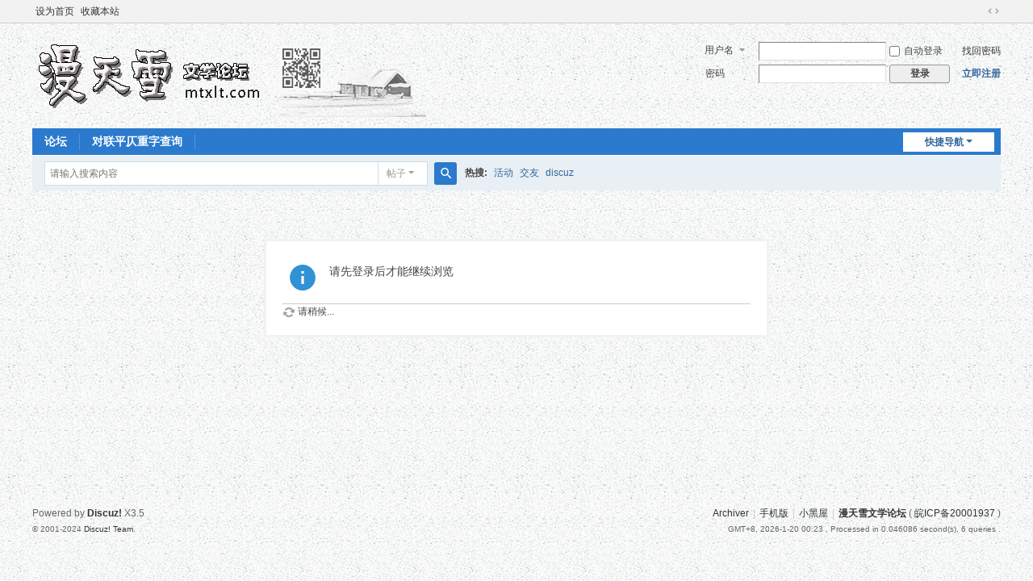

--- FILE ---
content_type: text/css
request_url: http://www.mtxlt.com/data/cache/style_1_home_follow.css?BSQ
body_size: 4605
content:
.fct a{float:left;margin-left:8px;}.fa_fav_0:before,.fa_fav:before,.fa_rss:before,.fa_achv:before,.fa_bin:before,.fa_ivt:before{font-family:dzicon;display:inline-block;line-height:14px;width:16px;margin-left:4px;transform:scale(1.5);}.fa_fav_0:hover,.fa_fav:hover,.fa_rss:hover,.fa_achv:hover,.fa_bin:hover,.fa_ivt:hover{text-decoration:none;}.fa_fav_0:before{content:"\f12d";color:#BBB;}.fa_fav:before{content:"\f12d";color:#FF9C00;}.fa_rss:before{content:"\f10a";color:#FF9C00;}.fa_achv:before{content:"\f135";}.fa_bin:before{content:"\f10c";color:#AAA;}.fa_ivt:before{content:"\f11f";color:#2B7ACD;}#fh{width:644px;}.mw #fh{width:100%;}#fh .bm{padding-top:5px;padding-bottom:0;}#nv_group #fh{margin-bottom:1em;}#fh #gh{padding-top:10px;}#fh .h{margin-top:10px;}#fh .h *{float:left;}#fh h1{margin-right:10px;font-size:16px;}#fh .h .y{float:right;}#fh .o a{float:left;margin-right:10px;}#fh.m{padding-top:0;background-color:#F2F2F2;}.xst{font-family:Tahoma,Helvetica,'Microsoft Yahei',sans-serif;font-size:14px;}.xst i{font-style:italic;}.ttp{margin-bottom:5px;padding-top:10px;border-width:2px 0 0;background:transparent;}.ttp li{float:left;padding-bottom:5px;}.ttp a,.ttp strong{float:left;margin-right:5px;padding:4px 8px 3px;height:18px;border:1px solid #CDCDCD;background:#FFF;white-space:nowrap;}.ttp a:hover{border-color:#369;color:#369;text-decoration:none;}.ttp .a a{padding-right:12px;padding-left:12px;border-color:#369;background:#E5EDF2;color:#369;}.ttp .pipe{float:left;margin-right:10px;padding:0;width:2px;height:27px;background:#C2D5E3;text-indent:-9999px;}.cttp{overflow:hidden;padding-right:35px;height:32px;}.cttp .unfold,.cttp .fold{float:right;display:inline;margin:5px -35px 9px 0;padding:0 0 0 10px;width:25px;height:18px;background-color:transparent;color:#369;font-weight:400;}.tl .bm_c{padding-top:0;}.tl table{width:100%;table-layout:fixed;border-collapse:separate;}.tl th,.tl td{padding:5px 0;border-bottom:1px solid #C2D5E3;}.emptb th,.emptb td{padding:0;border-bottom:none;}.tl tr:hover th,.tl tr:hover td{background-color:#F2F2F2;}.tl .threadpre td,.tl .threadpre:hover td{background-color:#FCFCFC;}.tl .threadpre .threadpretd{border-left:1px solid #C2D5E3;border-right:1px solid #C2D5E3;}.tl th .tdpre,.tl td.fn .tdpre{visibility:hidden;display:inline;padding:0 3px;height:17px;line-height:17px;margin-top:3px;background:#548BF6;color:#FFF;text-align:center;text-decoration:none;border-radius:2px;}.tl th:hover .tdpre,.tl td.fn:hover .tdpre{visibility:visible;}.tl th .tdpre:visited,.tl td.fn .tdpre:visited{color:#FFF;}.tbox{display:inline-block;color:#FFF;height:17px;line-height:17px;padding:0 2px;border-radius:2px;}.tl .tbox{vertical-align:middle;}.rushrep{background:#904B21;}.tl .tdigest{background:#01B0C8;}.theatlevel{background-color:#FA5600;background:linear-gradient(90deg,#FA5600,#FC0);font-weight:700;border-radius:4px 0 0 4px;text-shadow:1px 1px 1px #E40;position:relative;margin-right:5px;}.theatlevel:after{display:block;content:"";width:5px;height:17px;background:url("data:image/svg+xml,%3csvg xmlns='http://www.w3.org/2000/svg' width='5' height='17'%3e%3cpath fill='%23fc0' d='M0 0h4L0 5h5c0 4-3 8-5 8l5 2-4 2H0'/%3e%3c/svg%3e");position:absolute;top:0;right:-5px;}.trecic{background:#FF9C00;}.tprizes{background:#BCB728;text-indent:0;}.fastpreview{position:relative;}.icon_preview{position:absolute;display:block;left:80px;top:-13px;width:11px;height:8px;background:url(http://www.mtxlt.com/static/image/common/icon_preview.png);overflow:hidden;}a.icon_up{display:block;margin:0 10px;height:25px;background:#F2F2F2 url(http://www.mtxlt.com/static/image/common/arrow_up.png) no-repeat 50% 50%;overflow:hidden;border:1px dashed rgb(194,213,227);border-radius:3px;}a.icon_up:hover{background:#FFF url(http://www.mtxlt.com/static/image/common/arrow_up_hover.png) no-repeat 50% 50%;}.fastpreview td{border-bottom:none!important;}.tl th,.tl td.fn{padding-right:1.5em;zoom:1;}.tl th a:visited,.tl td.fn a:visited{color:#666;}.fromg{visibility:hidden;}tr:hover .fromg{visibility:visible;}.tl .icn{padding-left:5px;width:25px;text-align:left;}.tl .icn a:hover{text-decoration:none;}.tl .tpin{position:relative;}.tl .tpin::before{display:block;position:absolute;width:18px;text-align:center;color:#FFF;z-index:10;}.tl .tpin1::before{content:"1";}.tl .tpin2::before{content:"2";}.tl .tpin3::before{content:"3";}.tl .tpin4::before{content:"!";}.tl .tpin1 svg{fill:#72B933;}.tl .tpin2 svg{fill:#00ABDE;}.tl .tpin3 svg{fill:#F90;}.tl .tpin4 svg{fill:#F26C4F;}.tl .new{}.tl .comm{}.tl .frm{width:150px;}.tl .o{width:20px;}.tl .num{width:60px;line-height:14px;}.tl .by{width:105px;line-height:14px;}.tl cite,.tl .num em{display:block;}.tl th em{margin-right:4px;zoom:1;}.tl th em,.tl th em a{color:#007CD5;}.tl td em{font-size:11px;font-family:Arial,Psimsun,sans-serif;-webkit-text-size-adjust:none;}.tl td em,.tl td em a{color:#999;}.tl .ts th,.tl .ts td{padding:3px 0;border-bottom-color:#CDCDCD;background:#F2F2F2;}.tl .th{margin-top:1px;padding:0 10px;border-bottom:1px solid #CDCDCD;background:#F2F2F2;}.tl .th table{border:none;}.tl .th td,.tl .th th{height:20px;border:none;vertical-align:baseline;}.tl .tf{padding:3px 0;}.tf .showmenu:hover{border-color:#C2D5E3;}.tl_reply:before{display:inline-block;content:"";width:6px;height:6px;background:#BBB;border-radius:3px;margin:0 4px 2px 0;}.recy{text-decoration:line-through;}.tps{white-space:nowrap;}.tps a{padding:2px 4px;color:#444;}.tps a:hover{background-color:#F2F2F2;color:#007CD5;}.tsm{overflow:hidden;margin-bottom:-10px;width:100%;border-collapse:collapse !important;}.tsm th{padding:5px 0 5px 10px;border:none;vertical-align:top;}.tsm td{padding:5px 10px 5px 0;border:none;vertical-align:top;}.tsm tr:hover th,.tsm tr:hover td{background:none !important;}.tsm li{float:left;margin-right:4px;padding:0 4px;white-space:nowrap;}.tsm .a a{color:#444;font-weight:700;}.tsm .a a:hover{text-decoration:none;}.subtsm{margin-top:5px;padding:5px;border:1px dotted #C2D5E3;}.mfm .mtm{margin-right:10px;}.mfm span{height:26px;}#pprl a{color:#369;}#pprl li{clear:both;padding:3px 0 3px 90px;}#pprl li em{float:left;margin-left:-90px;width:85px;white-space:nowrap;overflow:hidden;}.pf_l li{float:left;width:300px;}.pf_l em{padding-right:10px;color:#666;}.flw_avt{width:80px;}.flw_avt img{float:left;margin-left:15px;width:48px;}.flw_article{margin:0 0 10px 70px;padding:5px 10px 15px;border-bottom:1px solid #DBDBDB;}.flw_thread .flw_article{margin-left:0;}.flw_article h2{font-size:16px;}.flw_article h2 img{vertical-align:middle;}.flw_reply{margin-left:20px;}.flw_author,.flw_author a{color:#79869E;}.flw_article .c{font-size:14px;line-height:1.8;}.flw_article .c img{display:block;margin:10px 0;max-width:600px;}.flw_article .c .s{display:inline;margin:0;}.unread .flw_article{background-color:#FEFEEE;}.unread .flw_article h2 a{color:#369;font-weight:700;}.flw_image{margin-bottom:10px;max-height:400px;zoom:1;overflow:hidden;}.flw_image li{float:left;width:120px;max-height:400px;background:#FFF;}.flw_image li img{margin:0 !important;width:120px;max-height:400px;}.flw_image_1{float:left;margin:0 15px 10px 0;}.flw_image_1 img{margin:0 !important;}.flw_attach{margin-top:10px;clear:both;}.flw_attach li{width:300px;margin-bottom:5px;height:31px;line-height:31px;font-size:12px;border:1px solid #DBDBDB;border-radius:3px;background:url(http://www.mtxlt.com/static/image/common/flw_attach_bg.png) repeat-x 0 -31px;box-shadow:0 1px 0 #FFF;}.flw_attach a{display:block;padding:0 10px 0 32px;height:31px;background:url(http://www.mtxlt.com/static/image/common/flw_attach_bg.png) no-repeat 10px 8px;color:#369;}.flw_attach a.flw_attach_price{background-image:url(http://www.mtxlt.com/static/image/common/viewpay.gif);}.flw_attach a:hover{text-decoration:none;background-color:#EDF1F4;}.flw_attach strong{float:left;width:160px;font-weight:normal;white-space:nowrap;text-overflow:ellipsis;overflow:hidden;}.flw_attach span{float:right;width:90px;color:#999;text-align:right;overflow:hidden;}.flw_video,.flw_music{margin:10px 0;}.flw_article .flw_video img{display:inline;}.flw_quote{margin-left:10px;padding-left:15px;border-left:3px solid #B1CCD8;}.flw_readfull{padding:3px 5px;border:1px solid #DDD;border-radius:3px;background:#FFF;}.flw_readfull:hover{border-color:#9EB4C2;text-decoration:none;}.flw_delete{visibility:hidden;float:right;width:20px;height:20px;background:#AAA;overflow:hidden;font-size:16px;text-align:center;line-height:20px;border-radius:2px;}.flw_delete:before{content:"\d7";color:#fff;font-weight:700;}.flw_delete:hover{background:#15AFDB;text-decoration:none;}.flw_feed_hover .flw_delete{visibility:visible;}.flw_loading{margin:0 0 10px 80px;padding:10px;box-shadow:0 1px 0 rgba(0,0,0,0.05);border:1px solid #DBDBDB;border-radius:4px;background:#F4F7F9;}.flw_more{margin:0 0 10px 80px;}.flw_more a{display:block;padding:10px;box-shadow:0 1px 0 rgba(0,0,0,0.05);border:1px solid #DBDBDB;border-radius:4px;background:#F4F7F9;text-align:center;}.flw_more a:hover{border-color:#9EB4C2;text-decoration:none;}.flw_btn_fo,.flw_btn_unfo{float:right;width:68px;height:19px;line-height:19px;background:#f4f1c4;text-align:center;overflow:hidden;color:#B3AC5C;border:1px solid;}.flw_btn_unfo{background:#EEE;}.flw_btn_fo:before{font-family:dzicon;font-size:16px;margin-right:4px;content:"\f108";}.flw_uheader .flw_btn_fo,.flw_uheader .flw_btn_unfo,.flw_hd .flw_btn_fo,.flw_hd .flw_btn_unfo{float:left;}#fastpostform{width:82%;}#flw_header{padding:10px;}#flw_post_subject{width:628px;height:30px;line-height:30px;border:1px solid #9EB4C2;border-radius:4px;background:#FFF;}#flw_header #subject{margin:5px;width:580px;height:20px;border:none;outline:none;background:transparent;line-height:20px;}#flw_checklen{padding-right:10px;}#flw_post_extra .sec{padding:8px 15px;border:1px solid #EFEFEF;background:#F9FBFC;border-radius:4px;}.tedt{width:auto;border:1px solid #9EB4C2;border-radius:4px;overflow:hidden;}#flw_header .bar{padding-left:10px;border-top:1px solid #EFEFEF;border-bottom:none;background:#F9FBFC;border-radius:0 0 4px 4px;}#flw_header .area{background:#FFF;border-radius:4px 4px 0 0;}#flw_header .area .pt{height:4em;}#flw_header .ftid{margin-left:5px;}#fastpostsubmit{margin-right:0;height:33px;border:none;}#flw_header .tb{padding-left:0;height:32px;border-bottom:none;line-height:32px;}#flw_header .tb a{padding:0 15px;border:none;background:transparent none;color:#369;}#flw_header .tb .a a{box-shadow:0 -1px 0 rgba(0,0,0,0.15);border-radius:4px 4px 0 0;background:#FFF;color:#333;}.flw_tab{padding-top:0;border-bottom:none;}.sd{border-radius:5px;background:#F4F7F9;}#flw_avt{padding:20px;}#flw_avt img{margin:0 auto 10px;border:6px solid #FFF;}.sd #flw_avt img{display:block;}.flw_user_info{margin:10px 0;padding:10px;box-shadow:0 1px 0 #FFF,0 -1px 0 #D7DBDF;border-radius:5px;background:#E9EEF2;}.flw_linktohome{padding:2px 0 2px 20px;background:url(http://www.mtxlt.com/static/image/common/homelink.gif) no-repeat 0 2px;}.flw_uheader{padding-right:0;padding-left:0;}.flw_stat_mn{margin-left:20px;width:490px;}.pg_follow .sd .bm{border-width:1px 0 0;border-color:#E8EAEB;background:transparent;}.pg_follow .sd .bm_h{padding-left:20px;border-width:1px 0 0;border-color:#FFF;background:transparent;}#flw_header.flw_uheader{padding-top:20px;border-bottom:1px solid rgba(0,0,0,0.15);background:#F4F7F9 none !important;}.flw_uheader .tb{margin-bottom:-1px;}.flw_uheader h1{font-size:16px;}.flw_uheader .tns{margin-left:-10px;padding:0;width:240px;}.flw_uheader .tns th,.flw_uheader .tns td{padding-left:10px;text-align:left;}.flw_uheader .o{line-height:21px;}.flw_status_1,.flw_status_2{padding:0 10px 0 0;}.flw_status_1:before,.flw_status_2:before{font-family:dzicon;line-height:14px;font-size:16px;color:#dcdbcc;margin-right:4px;}.flw_status_1:before{content:"\f100";}.flw_status_2:before{content:"\f13e";}.flw_specialfo,.flw_specialunfo{float:right;margin-right:9px;width:14px;line-height:21px;font-size:16px;height:21px;text-align:center;overflow:hidden;color:#7CBE00;}.flw_specialunfo{color:#FF512C;}.flw_specialfo:before,.flw_specialunfo:before{content:"\f140";font-family:dzicon;}#specialflag_2_menu{width:80px;}.flw_uheader .flw_linktohome{padding:0 0 0 20px;background-position:0 3px;}.flw_replybox{margin:-11px 0 20px 70px;padding:15px 20px;box-shadow:0 1px 0 rgba(0,0,0,0.05);border:1px solid #DBDBDB;background:#E9EEF1;}.flw_replybox li{padding:10px 80px 10px 0;border-top:1px solid #DBE2E6;}.flw_replybox li .d{margin-right:10px;}.flw_replybox .px,.flw_autopt{border:1px solid #CCDBE5;border-radius:4px;background:#FFF;}.flw_autopt{display:inline-block;vertical-align:top;margin:0 5px 0 0;padding:0 5px;width:420px;}td.flw_autopt{margin-right:0;}.flw_autopt .pts{padding:5px;margin:0 -5px;width:100%;height:19px;min-height:19px;border:0;}.flw_replybox .pnc{width:77px;height:33px;border:none;background:transparent url(http://www.mtxlt.com/static/image/common/pn_reply.png) no-repeat 0 0;}.flw_replybox .pnc span{line-height:99px;}.flw_replybox td table .pnc{background-image:url(http://www.mtxlt.com/static/image/common/pn_rt.png);}.flw_rert{display:inline-block;padding-right:5px;width:95px;text-align:right;}.flw_replybox .cnr{position:relative;float:right;overflow:hidden;display:inline;margin:-22px 16px 0 0;width:11px;height:7px;background:transparent url(http://www.mtxlt.com/static/image/common/flw_cnr_t.png) no-repeat 0 0;}#flw_side_tab{margin:10px 0;}#flw_side_tab li{line-height:32px;}#flw_side_tab a{display:block;height:32px;padding-left:20px;background:url(http://www.mtxlt.com/static/image/common/flw_side_tab.png) repeat-x 0 0;}#flw_side_tab li.a a{background-position:0 -32px;}#flw_side_tab a img{float:left;margin:8px 10px 0 0;}.flw_side_promote{}.flw_side_promote .xlda dl{margin-bottom:8px;}.flw_side_promote .xlda .m{margin:0 0 8px -55px;}.flw_side_promote .xlda dt{padding-top:0;}.flw_side_promote .flw_btn_fo{float:left;}.flw_ulist{}.flw_ulist li{padding:10px 0 10px 100px;border-bottom:1px solid #DBDBDB;}.flw_ulist .flw_avt{float:left;margin:0 0 0 -80px;}.flw_ulist .unread{background-color:#FEFEEE;}.my_flw_stats{width:120px;}.my_flw_stats li{margin-bottom:7px;padding-bottom:7px;border-bottom:1px solid #CDCDCD;}.my_flw_stats .xg1{padding-right:10px;}#flw_bar .fpd{position:relative;zoom:1;}.progressWrapper{overflow:hidden;float:left;width:auto;}.progressWrapper table{float:left;margin:5px 1px 0 0;width:209px;border:1px solid #C3DCEA;border-radius:4px;background:#FFF;}.progressWrapper td{border-radius:4px;}.attswf p{padding-left:5px;width:170px;height:26px;line-height:26px;white-space:nowrap;overflow:hidden;text-overflow:ellipsis;}.attswf p img{width:16px;height:16px;}.attc{padding-top:3px;width:20px;}.attc .d{background-position-y:0 !important;}.progressContainer{overflow:hidden;margin:5px 0 0;width:620px;border:1px dashed #9EB4C2;background-color:transparent;}.red{border:none;background-color:transparent;color:red;}

--- FILE ---
content_type: image/svg+xml
request_url: http://www.mtxlt.com/static/image/common/logo.svg
body_size: 118980
content:
<?xml version="1.0" encoding="UTF-8" standalone="no"?>
<!DOCTYPE svg PUBLIC "-//W3C//DTD SVG 1.1//EN" "http://www.w3.org/Graphics/SVG/1.1/DTD/svg11.dtd">
<svg version="1.1" id="Layer_1" xmlns="http://www.w3.org/2000/svg" xmlns:xlink="http://www.w3.org/1999/xlink" x="0px" y="0px" width="505px" height="108px" viewBox="0 0 505 108" enable-background="new 0 0 505 108" xml:space="preserve">  <image id="image0" width="505" height="108" x="0" y="0"
    href="[data-uri]
AAB6JgAAgIQAAPoAAACA6AAAdTAAAOpgAAA6mAAAF3CculE8AAAABmJLR0QA/wD/AP+gvaeTAAAA
CXBIWXMAAAsTAAALEwEAmpwYAAAEW3pUWHRSYXcgcHJvZmlsZSB0eXBlIHhtcAAASImlV0uS6zYM
3OMUOYIIkIR0HNmSdqnKMsdPN2jL+vmNxxnX0DRFAo1fg5J///5H/sJf6pOJ3W3x3ruaqtVbLZ61
q1pL9TrU2SbVebndbosq1oeauVLcSp6sy5N32bC3r4Pk3kfHwWI+5rnkim8INMMhVVts1s7u3tvo
fcXBOlFZTdrxd73X2Y3PhBqAJteFOGxsD9btgeQlBms3nsjrCe1Kn6fSiRLc4rFkRWerOgFPsmwQ
YW4D1pJV62wwtax3rCp+JXNd8M0xmYlOsThirBhhknaHjz7MU6DAnqI553owTSUe0rzeMz6djTBn
8fjT2bFL50DcNA/8BBLFqBinpgCI3BzxoUe8h1nQwOd7FICAUCEQWofw1AAPYcfzeU0Chy0OxxJV
c+w2FnTwGW8om18hwtwE0wmm9MDTETxc2z1jdRSZJ2TPG7Gyl3stFgKnC+HmORevzRr5GfS1cCa3
w1/YsxTsFLfwkeJAoXwkPBxPdx/0dyiEBW6GiJgdfCc/4Dgdf+dHQehQXxeZ1AXO+yuLuA9jwcHC
EiJyAGiCk7wkU0RmphR4gxi0EOFS76fqOuPsJLOontXToyD6EgTCY0hu0+GNopJz+6YaU2GyowxY
caWNJTO1o/q6GE1vGPu2shP74AgoTcLJXvZ3omWVTWcOtfrwnVg5Q45CGDML2QL4HDkGBRTd9iCW
QxDvGBStNghCzz+HNuDBowEzM8Ygx1rGGsjOShBbshJHgQrHu1qfAGRFwOCarxnyRLCj4djTkBxT
Veghg8oKOuWIA0SXLbEBYOYwHIQIpkpgnhpUDFOwG3bQFu5A1MzZLQ7+YS4PrSHh+P0d2tVfCJMQ
JjWGB1DhcD55kuQPTcQWc2LrsQse4wy72SDgVTyDDYZ2hMOB6FzdI/sLKgv4HunRUiKYISp0RHiI
foqEDJcO/AFjSlT8jCJ9svbWZHTUSAkc9mHP6lKQI572i0CBprRhwMiWJ+WH4k3NNR/LbvuHSXjl
U/mtU1efbgC4V9RaaWC/LNZVnLAbwHJMITfR8hxOZ758QmhPPpM/EtryeRCkGQYNKTpIPtr/aQDk
SQP/lwXkKgLfBECuIvBNAOQqAj90lK0HeZbec+ZRu9Isryjpst7ONgUU/f9t3UmE96ryjxz0iNp6
2A5Fm8mKfs4XmxFmhiojdprJhGhbsL0aE4CuRq7gNsk5RnRaXLwVH1iI0PJ/Y1oTeVZyZnK5pvJg
8h75VIxMjayJHOpDFdKhsv55gZ4iA5EWvB4rL8VMKqYd6zsIvf8dMvlzkyEydpOgEGWjaPSCo0CL
GbsObxYTb7W1gcSBlskwAyuoPpjEjR8ge/T+1lAe3Bf0BcisJoqvYXqKAvGmHf5hpdFD7IZ0B3o/
NtFSsiMOX2p/rW2TZX8xlN8m4Ebo7m1A1t5wLI54dXkVx/F9rT15vTTK+tZYWJxBWdpe+OQ/R3BK
3iyuOesAAIAASURBVHja7P1psG3ZVR6IjjH71e3mtLfNTpnqQMqqMsIusI1BLuz3osJR5YpwBC+e
jZBSLhxlG5AA0wghIVmglFKkcD27MGnJQRV+EQ67fryC57KxC7viGYxsA5JSoFRm3sx78zbnnnN2
v9rZvh9jn6ObKQmDBfLTC63MH/fus89de68555hjfuP7voHO+5QSAsSU6qatysI6J4XYNI1RSiuV
UqL3dMMAAErKPMtun5z+2r/95P/lW7+5yExv7WKzyZRigEWeCSF88NY6BNg0bVWVUgjOWEoppQSI
jLEQAkP0PswWs53JTojh6O7JlUsXAAAAheD9MPgYcpNxxnprOeMxRqVkjHFT13mec8YE513Xcc6l
Ut77zaYxWimlnHOMM2QMUrLWCcFjiDGmay++dP/VS1LJLDMI6IN33oUQOef0vRCRHsVysxlXlXNe
CN72PUPMjAEA731Mqet7RETAUVWu6uaf/ctf+7ZvftPedOx8mK2XWsgYI6Q0rkabzWYYhoODfWud
UjKlNDgbYyrzPMbofQAExpjgvO37lEBJIYRAgM2mLssCEXtru6YtypIxdM4JIRDReQ8pIbIUY9v1
s9PF5SsXtFZSiARgrQ0hJADGGGNMCpFiRMacc877zBj6XqvNpsxzKWRM0XsfYhyshQRZZpSUz7z4
0vPXXvr2P/lHlRRN36+bJlOKM1ZkGePcORt8iCm1fT8qS8E5OxtfRETEECJj6L0/WS4v7O1574UQ
nLGYkrVOSTkM9u7pyZVLF2NM1tqyyGOMABBjPJ0vtFZFlocUjdYhhDtHJ2WZAzBAkIJLwZWUADBb
LBBAcFFWZYyRMxZjDDEG740xPkbB2WK9DiGWWSaktMMgpZRSOmu5EHXTzNbry/v7WusUo3M+xqSN
iiFcu3Ezz82orHKjAZAxjDHFlFKKg3PzxerKxUPOeYopxJhSmq9XWgitNaSktWaMBe9DCMiQMc4Z
my2W41GVEiACDdMwWCVFCPHGrTtXL19gjDV1MxqPUowAkCDNFytkWBVFjNFoHVM6OpkbJTnnKSUp
BedMK8UQV/XGDRaRTcajmCItlpiSs9ZkWYqRMdb2/WK13ptOGGP008wYZx0XbBjcrdnJpd29IstS
Au+9D15rDQAv3bqNjFVlWRU5vvw5hBBv3Dnam06m45F1TitF69p7L6WsN03dtocHe9Y6hqC1jjEC
gnN+Nl9UVamkRECppLX27vF8PCpjSowh51wpKblIKR2fHkshtTaZ0Skl+uQ+hJSS1sqHKDi7ffe4
KkvBuZKyadsyzxlj1jkhxHy1qvvu6sGhECKG4LwHAK3UYO2LN29WZTWpKq0kIgIiPRNIqem6thsu
HewhYynGEGOM8XS5rIpCMIaMaaUQwDmXUmKcM0TG+VfFcPN3v/vdbdcjAmcMIAkhnPcxxmEYODIA
REQplRA8xMg5T5AQIIZwYW9nZzxijIUYIcaiKLRSIURkwBlniIvlGtk2rlnnuqFXSocQUkqccQCg
30VknLOyLATnXAjO2WCtklJr3XU9AEghZ8vVraNjKTkiaKUAgHPuvU8JtjcFdMFrpaQUjLPB2hTj
YP1iuS6KTAjRNu14VBijM6OdDy54IUQIUSulhEBExlg/DCEEzjkCCM5DiCEG6xzERLFMSSmEANqR
OEW3OC7zC/t7jPOUYgihyLLMmMFayYWQMsszzriUkqJwpo0UYtO0UsqU4M7x6clsmRlFQZmeSdd1
mckQMcaIiNb5Is8E5xHAOZ9irNu+H4ayyFOCru2n0yrPMsF51w+MIWMspmSUom0DATZtuw3HAJwx
6xztWIqLlCJDppQUnLsQpJQhBgYYvbvv8oWqyJEx771grCwKIUSMkSY3pDQ7nWdGG21CDL0drHNK
KuscQ2QMAQARizynzYw+Vdf39LSVknlmGOecMUBgiDFG672SalPXVVkarTjjKaWYUkxpVBY++tly
uTedSCGs8yGEssiN1glBCRlCZJynBIvFiiFqozhjiIxCgDFGMF63jTF6XdeDtUWWCSG8D857o/V6
U5/O5rs7E0Ts+qEq87IopJTO+7brT2fLEGOWac4457zMMyVlSqkfBh+8ktI7l1KSQggpBWf9YI+P
T+u+01prKVNKRmvGOT2KlFLX95z+KvioLGhX5tunRnFBOu8RWVnknHNIQEGnLDKGcGc22xmPjNI+
BGtdbkyWZYgopYSz7Xa5WocQjTGcMWQoubB2EEJsH4jWg7WL1WpUVUJwiGnobZaZYRhu3Ly1t7vL
Oe/7wSg1qkolVYqpbtrVutk0bVXknHHOWVUUZZEjgJSSIYYYu76nnElrrZXkgnPOYkqMMe99jFFJ
eTJf7E2nSkpEllIKMSJAVRZt3226bncy5oxZ61JKVVVppQBBCkELM4SwWKyklEpKzhhDZpTaNE2R
ZQAwDIPS+nSxYJwbrQXjznlIoKQ8OVn0wzAeVZSzTkfjIs+kFH0/dIO9c+dUaamV4pwJLqoiF5zH
GPt+oM/c9b2gfUhKxrBpu5PZrLNDZowUordfHcON12/d2t/ZkVKmlADAOjdYWxXFyel8ZzL2wSMy
JQXtfieLxd3jk6sXL4yriu4RU9zUTd11zrqLB/uUcIUQ1pvNfD7Pinw6nhhjlqvl6XJx36UrjDEE
EEKklCAlHyMkkILT3RljALBp6sxkQnDrPACklCjEcM59CIwxJUQC2NTNMAwxxDw3RV5472OKnHMK
1v1grXMAOKoKBGjbLsSQZxnn3HpPWS1jKLlAxpx3J7PZdDTOjIkpUQq/advpaLRcrfPMMMa884ay
PM7mq9XJ6WxcFQd7+wyRDgRN123atu37C7u7gnMhBEP8/FHG+27oiywHxMFa2m9TAs4Y5ezbzCjG
k/lcS9nU7eHhPt03QZJCIkNIadO0gKiEyDMTQtxsNkprrRUi1k0bU9RKCc5oN226dlU3h7u7tFcB
QNf3gGiUuntyeri31/U93ZdzuvXi7vHdVz/0kNEGERAxxLDa1E3XIcCFvX3OGQA455br1XK1noxH
o2qklLx9924I8eLhYYpRcM44TzEBpGVdT8qScU6nQ4ZovTdKIeIw2MHZPMsY4sl8Pi4KxniIgXMe
YxKCxxhjTL21udHImOTchUCLcLZYTsdjKbjzgSFwzpu2iykZowVjiKwfBsZQKwWI3rlN21RFgYDI
0IfIEPth0EpJIWJKq03tvC8zA4Cz2SLLzM50jIiDdV0/aCU5FyEEIXmKiXNGY3c8nzPA6ahSSlHW
uT3ZMNb3/eliub+7E0Nwzud51g3buAApOe/pcEYByzrfD71WSko5XyyMNlJuQ1tKiTEOkGJMbd9R
RFNShhgZMoA0X66KPDdGe+8TgOTcWtf2XVEUHBnjzDlLIQARYwirzaYoCo6IjIUQEHGwVnCulUoJ
6q5t277IDBd8uVzFmC4c7DHGnA9N20vJlZA+BME5IDCGCLCq6+loRCmwC4EhOu+N0gCp7wcbfJnn
KcbZcjmuKlrLjLEYkxQixOB8iDFqJTnnnDEXghTCWbdcr3enU8bQeU9hcblea6WFEFLQxO6M1oJz
ABjsMFiXZxkCIKKPEQH6YciN4ZyHGBerNQAUWRZjuHsy39uZVGUBAF0/9IPNM4MAMSYheYyRlq31
/mQ201JNRiMh+PZjp4iAgLCu626wk6ry3ocQlRRfFcPNf/zHfzzFFEJQUiJjp4tlmeVSCKWkEBwB
EcE6F0IQQmRa74xHkjZVxhIAAigpq6LIMsMZ8yFQNsqE2N/dHZUVjYcPcVKNlJIcWdv3KUbv6UFF
rVSM8XixKPMcAEKMjHHKnYP3SilE9PQsYkTGrHMJgTMuhRBCaK2iTykFCli9tQhMCJ4SMEQlJWeY
EkgpuBDOe0ED4Jz3vswLSMlaSzkpADrvlRCcsbptCbrhnEkhEBEZOu+dc1JIo9W4LDOTUR6dAABA
CFHleZFlFLKVlJu2tc4brWJMIUXOOECiTY6GMKVEyANjrLNWcM4Z00pxLozW3oUUkxA8AQzOCi4Y
ZzEmIZiUEgEAQBsdY0Sgj5HqttNKaqlCCIO1ISYtJZ2lpJQAcOf4ZDoecc6NVpxzRKSEKAFIIYzW
e9MpZ5xxxhATAAAapaqiMFrTQEQAANRa7+/t5XlOUAakNB6NlBAMsen7lJJ1NkUIMcYUQwj03ACg
7TolJUPkjEECF5xgzCjNGBNSUB7EEOezVYRUFTlnjHO+XG+W67rMsxjTarU2Sme5iTExhrTXOu8F
50oIWvyLzUZyDogAYK1FhlJI7z0io+NONwyUc8QYjVZlntPKBMSyyL0PMcbT00WWmdliJSTnjJ3O
FlpJOvXTWsozI6Uc+kEQAAiJdv2Xju70bhiXFUGgq/WGMU7gh7WWgLim7znlfrQ5OSsZV5JSS06r
BgGatlvVzWRUCS44Y90wHJ3MizwHgE3dQEpVWcSUEJAzREQXAiJoqRDBOTdbrQXnkBJDHKxNAFIK
GkPBOUPsrQ0xUqonOS/LghI75/x0PPI+pIQns7kxerncIEMp+GK5RgBjNCL2gwUAT9CNEDHGfhgo
teechxApShqlkTEhBGOMPsyto5M8M5kxDJExdvd04ZzLjPbeLxbrUVVKJUOMlAJDSi54JaUUIkFq
ur7pOzo+xpSss4xxwZn3gXFG+E8/9IwxznmMMc8zOvj6ELTSWqsQonN+saqNUovlWimVIJ2eLvLc
SCGAxjeGKs8Z44MdpJIImCAxxBDijVs3Y4JxWSqpnPd3Z6dfFcPNf+Bv/I1hGMoi34IYKUrOfQgA
0FuaxKCkEpzXm3o+W+R5Hs8wbkiJ9mrrHA3wpmmUUkKIBEDoLQD0w+C8z8+CoBCibhrnfFWWlCcO
1l6/dXNSVc77vuu3gB2A4DzFQP+OEJwxFkMMMaSYKChIIRhjTdd1g6vKfFO3v/rvP/XQ1cv0oBky
QPA+LFZrrbUU3DkXYuSMSSm5ENZaghqEED5Ewvs459a5fhi01ufPgeYcnYnatjs5mRmjAdIWraAv
C9BbK4WgJAUSrOr6aHYyGVXruqZNkTGOW/AqAKDg9F5GiDmFLYKtAPB0Ns9yI4R49vr15arZ250M
1kkhKBo2bdcOfaa14HzTtJwzRMwz47yLKcYEFCW7vo8h5FkGiE3X0RMLIcaUBjvQOYzi+Gq9Xq02
eZHTuqU9CRBCjD4EgpjWdZ0ZQ0sIKckBaPoOGcu0QYQQkxDidLmkk4cUUkl58+hICJEZE2KUnEsp
Y0opJc7ZYB0CaKUSpBu371RlWdet0ross+2BgzHCfDBB1/dZZqQQjPOu62fzBSJyzkIIhFmllBLA
clNPR6OU4Nbx3b7rs8zEGNd1LblQUvoQur5PKRJQ1vc9rQQgYB4AkW3q5oUXbjZDf/FgdzIqpRSc
sSzTXAhOwCMAPYem64dh0Er2w8CQpgkbV5WWis5kXPAsM0qpTKn5atV27agoU0ocUWuVACins85B
SlJJzthLt+8UeT5YBwBlkdON6GwuuFCSr+u6yIwUXHAxDHa5WNngpJQhBCmlliqmBIjLzWZUFJzz
2ycn9aamdK9u6hST1pogtRBDpjPO2OAc5Z6AiACM8wTQD/bFF1+aL5YXDvem44pGJDNaCCE4I2RZ
MH7tpRujoqQPoJUSnIcYAZEhs84yRKWVc+74ZFYWxXy1KvOiKnIpBWOMMw4ImVbOOe98ZjTNtLZt
5/MlJSgppswYzlgC8CE0XTepKuf8zbt3vfN5Zpzz67qmTN8611uLVGNDrNuO6oUAwBkLkBiy09n8
xo1bEeBwf2dUFUJwwbnJtBSCUWbJGE2PdVOnEIUQXd8LzpEhZ2wyHgvBGTLrvVJiZzz5qhhu/oM/
9EM7kwkitn2/aRrBOWNcK9V2Heec0BLOWNO2KcU8z43RtGH2/XA6X0ipQooAIIWgMJpSEkIu16u2
63JjKOElQKpua8aY4KK3ljFmtCLQRghxuLevpOScI0NrLYUkyuI3bVPmOQBa75uOwoq23g/WCsZ7
a32IRW4QmdH6ysUDxtnto2Ot1WAHrSRtSIAoOOeMd8OAQHlZbPs+M8Y6xxgbrN2ZTjjnw2BXm5oL
DgC51oO1MSajdQLgnPfDYJ3LsiwjuJlz7/3RyakSIiVIKRKIRt+ryLL96ZQzTiEmQeJbmA43dc2Q
aaVCjNa5putyrYUQbd8jQErQDYNQQgrBOJtOxtNR5b0/Pp0bJZ33SskUY4xAuRJjMAyW8s2m6QjI
CiEQfDSuqpSgbtpuGGifk1LUbUvLkpD1TV1zZEWZa6Uo+9hs6k3TSCF98Nt/MEaGjCFyzm4fHzNk
FBqUlJLzvu/bvueMC87bvjNaSymXy5WUsiryPMvO9n6MKXJEFzyxAJRSVBmm6qjgfFM3UgohuPeh
abrZ6UIKUZY5Q55itNZlRkOCbuhpQicAJaULYb5eG62rIqfnX+W51irPcsl5SqC1ElxY545OTq11
41GFAIO1n712rSwK2I4Ok1IUeXZwsBtCeOb5FyfjkRQiQuKIjDFEDN43bWOto4OFUtJ7L7hYbda0
FzLGJOeCi8E5IYWWsmk7AMi0HpUlIEJKwFgMgWBu6xxnTGuVYhqsG7b/Mm+ajsYrxth03Xy+TClW
ZaGkTCkOg9sm185yJpQUznujVEzpZLHQShZZTpX5qiikkFWRSyEAkPDuEOPdk5N12+2MR4gYQnj6
c5/Ls4yKYYQ1Z8bs703zMvt3n/7spKq0UgS+c4ZUyNlsGqnkpBpprWLc4jOUP1nnvPdKSimlD2Ho
rfU+piS4qJtWa8UYc86t62YxW+aZKYscAEKIMUatVUqpbtuyLH0MXHAhRNcPTd8ZpYo8RwDBWJ5l
RZYbrYUQKUWjDee87fqT+SwhVnmeUlq3zUtHR7nJABNnHBlTUoyq8uBg92S+uHP3dDIenZeyKIUN
3tdN472PMUlBSylyxufLZT8MmdaAKIXknPWDpSD2VTHc/L0/8RMMGZ3xiyyjYkhKkBmjpAwhrppN
pjVB2EWeMca6rk+QKNxzzpSQUoqUkvVeCUknKY4sppTn2xrjcrlKMWVZ1vWDUirTOsRonY8xUnJH
+Clj3AXX2yHPMkobadohovc+xWSM9iEqKXvrYkiZ0YwhZwwB67aLKQnOEWEyqpRUSskYE+NMSbne
1FLJBEkK0ffDMNg8M2VRICAgDtYZowXjKSUuOD0HyuCM1lR5n63X9Bys83lmhBDDMHjvuRDeOQIE
lFKQYLCW6tjLzYaAe2RsXddSCMqjGaKSKoTAGBsGK4WUQiYAycVsuS7zXAjOEATj1rvBUt2PM8am
40oIwQWPMUkpELAbBikJkWNN0ybAcVUopRAwpuScz41BQICklcozQ4gZQ8y0llIO1nbWakq0Y8yz
HBHqpmOMMc77rhdCaKXOAXet1DBYIQUDFIIrrRHA+zCbLwUXWulu6I1SmcnO90hCwDjnDHG+WCRI
mTaccwSMMVDFGxmTQiBjRiujdYKklEIAKYUUIs8zgIQMJeGKiJ/8zGfyLN/dnVJGRttdSkkQnpYS
pZb9MNAhi2/LJ4wOVZBwOhkR+wIZm4xGUojZciE4ZwBCCPqRELyqCkQOQOQrxhgmAGRMSSWlIDKG
0YYLvt5stNZFnkNKnLF1U/fWKikYpcmI9GdK/NebTTcMVD1iiMH7mJKSiiKslJJzVmRZSklrTTQM
KaQxRpyxMmgaPPPcc977/f09KtLQxk/PAQBTSnReadqWkmjG+fYJIqGSfFwVXPDgAyJORpXRerVZ
U8WeBi6mlBLs7ozp2NP2XYJExXnGUHCxHV/GAeD49EQqpaWkCRNjBEQpJUOg7KTMcipvEix+Pr4x
Bsa5kpJz4bz/1NO/PZ3uTHcmhGoKxhAxITDEFCNDxjmzzvkQOGcUo6UUDBEACL+djkYpxgQgGJtU
JUOcLRZSSgYohAAEH2ORGWM0FyLEMPQD55xAaWSolWacWecYoDEGANZ1UxS50RoQGcJqs3beGyWJ
nvRVMdz8u//KX6XyiA/Rh4iIHJHu0Q/DtTu3nrn+0sF0mmeZ0ZoSUiFE03SMs1FVAqRhsNZ6ugfn
4uj4ZDKuqMjAGeOMOe+7YZiMxiklbbTkHBGVEBQEu2Fw3jdtUxYFxbvMmBhj3/dEwyDoioYTEb0P
t46O7WD3diYEEG3apijyTKvnb1xPKWqppJKA0HX9566/OB2NCMFXSsaUODKj9aZpISWjVUypG4YX
b91iwPphyDMdYnIh0IrlQgCAte7m7OTpF54fF+Uoz40xjLGm7RDBO++cH40rBLTODd2AiL0dBOfO
ubptFRdCSjryC86988NgASGGpJRiiFJJzhkiNG333I1bu5NRZnSMsW5bH/yoLEOIL7z0kpJCK805
TwlOF/Oj05OdycQ5l2eGMQwhKimVUnfunlRVIRgLMcxXq+Vq1Q9WCC4E9yHQ+ArGCYRph+GZG9dv
3LlzYXc3N0YpnSCt61ortVxt8szkeZ5SbLshhhhiHHqbAE4Xi0lVEa+GduJ+sACpqooQY54ZOhYo
KTlnm81Ga9007enpzGiTZ3luDOFUMUUllRDCe09rQEpJVfqYkhSCc9b3dlPXRZ4lSNY6RIYACTDL
M2OM0WrL8IkJEL3zjPEEiZBoWmZ113VuYLh9fXA2hKiVFEIQTg0AUkotZW7MMAyMc+sszcmqKHJj
6qatilxwEWJcrjdHp6dVkSspGZ20ORNcpJg4F2WRc8bvnBwjw6bt6D2Z1jHG1XqllbbO3bl7V0uV
GUMMJQCIKVHm5Zw7Z2soKVMC4hpIwZ3z88WyKDLG8PwABwDGGKV1pvUW4UwJEIMPyJCOocgYMiY4
7we7bhuqbAshfAjOeyEF5XOEXTDOaZ8mMpX3vrND1/dVWeTG9MNgtMq08SG2fX/99q1Ma2utVmq+
XG02tda6KkutFH22lKJRmiYnjYjWinNGrE0lBTJsmnYYhizLQgjBh3P6lsmzLDP6rC4YYwRA7z1j
nMgRBC0g4nKzCSlBAkQkgDsBZFpTGUwJkVJSSmmljNLDYBnngx26vk8AZVFkWq/rdlyVyDDGeOfk
ZNM2RZYLKYnVzbd5fdBaUbH0zukxQ9Z1vVJSCKGV3LTNV8Vw8w/+1AeUFIgspkj8Bxu84Hy53qyb
5v6LFx+4eCn4kGibjpHo2FIKJaUQcrNpB2unkxFjzDkfQtg0/WRUWWelEE3dAqDWSinNOfMhKCHo
UEOfniNqpZSUo6pCRO8cImOIfd8jwu3btwCSMWZdNyFELrgPQQg+qcrxqCI+rw1+WlUEuZZ5wRjL
M0Mr32i1v7NDJ5VtUPBxvlrnRhe5ISifcKrD3b2yyLRSWx6Y91JKFwLnvOv6o/nsysH+w5evpgQQ
gfiqIfjgAyBqraQU1vn5fLm/v8M5SwlyY5SUZZYZo2NKdNZJAH3fQ0rXrl0bjUbI2Ml8obWClEII
mdF70wmxAoh1SmFRSamEyIyhw11MaVQUO5OJIEyPc8LfqAg8KgvnHABSprA7nRRZJjinsiqh2y54
wdjdk9OQ0kOXLl3e3/cuEIAefABIBJJQcf7kZK6ULMscgVnnvA/dYEdl2Q9WSbFcrpWUSkmpJDIW
YpRCACQ6uwBAXdfGmBBC23XjUUX1jwSp74fBWZoM3ocUIxE8rHPdMBilaD0Pw1AWBZV5uq6TUjBk
zjujtZTCh9APQ4zRe991/fMv3CTslUpHLoQQguDcKE2PMaUkGGeMtV2vtSKRBxXhCc9FxgCgt5ZK
QVLK26ez/88nfvPBq5czrWKKnbWTsowhCsE5YzFF53zwfrXZaK0QkCGOilIJWRYFQcwIEEJs2sZo
k1LabJrJuEopxZgQsev7bdUd0YWQEjjvaSfe1LU2mrIla22eGSFljLHrBop0znmlpFIqETswRe+8
te7Z568TzVxrxZCFGHzwiEiAKj0cRBScb5rGaB1DZAyJMUEgBkMGiP0wpAQMmdZqVTe//H/++qUL
B2WeIWLdtZOyopq/Vtpb672rqtJaxxjGGLuhd87TMyfuMtEQ2r4PMSopiCw3DENVlUSe6btOSAUI
3vsiyzjng3POuRBi8H69qe/cPi7KnI4CRAaLMdI0pVpaipHWiPNeShlCpAqi4Jy+EW0b1rkUQSnJ
GPvc9ZtP/85zD169pJW03oeUyiyPMUrOkbEQvPfeOkeAJyH+NL5btgIgIny1DDf/wR/8G5QW9XbQ
WnkfEFFwwRhORiPOOQOQQoYQluu1D6EoCsouV+taSZHnmdFaSp4ShJi6ts9yXRaZ2NacGSDUTbNe
rYUUQoim687Zk+c1wBhT1w2ImBJY52ibSgmmkykh3THEzz73XFkURZ4LxuarFRWXaZgTwHqz4Zxh
AiKzc8aE4EQhnS/XgnNAXK42s8Vif3dC9WeKlT6E3jnBOVG2CbiXUqQERJ1OKe2Mx0pIAFRSpJTq
pm6avioLOgw2TQuIxugiz4UQABhjFFLQFO/7QXDmvKeZl1JinB3sH3jvGOJsvpgtFlVZGmNSTHdn
c8EZABAxIMa02myUkrA9xxFszmJKddvWdUdA0M07x0KKIssoHRZbLoqNKSHAMDjABAkGZ41W/WAF
Z4wxKeW4LAkfk4I772eLheDCZIYzHlNYrWqjdVkWSknOOaUCddOMR6Uxmp48EcXWq7ppWqUkZ3xT
N5QkOu9TjC5GwTgXvMgLzrkUApENw6CV0koR8Z8zdnc2v3NyqjUFZUHj2A9WEmAVAiJa67PMCMG3
XKwYu95u6rrMc2SsbtqdySjLtJJqsDbCluB0DiIh4td0JF/Tkfxh6EgA8atiuPlb3/72qiwZZzTw
i80GUhJCaClDTP0w1G1njJZSCCLqMc4501oXufEhDNbGGOeLlR0sAN64eWc0Kss8Q4AQo1aScRZi
DDF656XgpCJjiLP1ylqbGYMA6/U6AYSUtFJKSUSkIgbVHxhDY8z+3g4AxJgY4t2TuVbSaNUNvfeB
uLRaaev86WyW5xlDJFh5sO720cnOeMSQKSWyzHAhYojebw9QRLlRSt09Ps5MJoWIKUop67bZ0viU
SikNzq02GwocUkglBQFKWuvMZAjQtj0CzJertukkQQQhrFZrzjmJ1gRnDJEIi4Lzru+NNlVRjkcj
a51gzIdw5+7pdDIGgG4Y6NkSWtK03Wq1qsrSOU/z+GS+CCHkeYbI8sJwziQXwzDQSZbIW5yzGOPp
fDYqKyoLA+J8ueKcSy6oYtZ1fT9YSpMF48ZoQsm10kVuBmuDD4Nzy8U6+BBivH7z9v7+rtGaTqNa
SWToo48xOueVFLTFIuLRbIaIVZYJKZSgQ/yWn7qtzfDtiT3GmBmzOxlrJQmyo5CxqWvn/HK51Fpv
gz6xOxiTUlrrkGGWZQSOxRAp62EMXfBt1xHuRzQe69zx6emoLAi0EUJY56xzeZbVdVsWRYghJqCl
q6Rc1fWt20e5MdPRaLwFrGLbdU3fr1brIs9olpKOZLVaMsGVVErruqlPFvOqKCkMbOlqAEJKKtET
8kBbbD/0hNXCmVRFK7k7HWfGkOxZS0lbVNd1dd0iglaazhP0BkJgQgzGmCLPKFFAhkSgCCmu65oE
HIJxZCzEcPf0JNOabkGn+7rryjzv+8EYjQy985TMKSWbrrt7fAIpTseT3cmEcw4pdcPQDsNstcq0
pqoPEV2Q+McxOu+UVMgYIABiSqnI893JWEpB0iQhRExpsV6HEObzZVEWBJaEGBAZ4RjdYIUQRZYZ
rRljMQalNS26wVriU1ARCwG6vjtdrnbGY3rgnPNuGABRK7Wpm3FVDdZyxlICOgEsVuubt27tTCbT
8YRqkDGGpuvqtm3atsoLIkp655br1aZppBRSSqXkyXzedn1RFBTTGeeQwHn/VTHc/Cc/8AFitoUQ
r9++7b1PMZ7LELpu0ErSSqWt/pOf/EyMoapKOt0M/VBVpRA8LzIp5aauizwv8mxwzvtA9GcueJ5l
JAkLMQrOkbGj2eyzz7zw4NVLPgSjTZ4ZOuVxzlJK127dnJSlUkoKkRAF50rQgwNr3agqyzznnCmp
pBCFMYLzbhgQIcsyYpR7Hzlnbd9PRlVmTExhIL0SgUR8yzukGqx1jvZzmjq3795tui7FaLShk0fb
9pRZkwiac/7iiy8dHR3t7e1SNtc2TVmVJAclKo73flSVSskQopCCcdYN/e2Tk93xmAR4VLYSYsua
d84f7O8Qp0VJSRgOie6ElHmWC8H7wTJkEZK1bmcylkJYZ0n5TepTZMx6zznPtCZni6qqSG00WHvj
1i2Sd23VYT4Mg9VKnMPlPoRf/dV/O56MjNHO+c4OKYayKLjgRZFxwWfz5d7OVEnRDUOK6exYIIo8
K/IcEUkmgwCfu/HifLHenU60lL2167rO8xxSIsJuJP1EiFpJskagnYlx3ltLJ1k6TxitvQ/buhMi
GWYIzkJKnDGi6hPHhrYNIgu2/YAMM2NSjIOz3get1Nd0JF/Tkfxh6Ej0V8tw//h73gOYpJCc83FV
7YzHRZ5zzjdtO9ihzHOtNEHbjCEgHhzsjScTAGCcSymt85S2Z0YjYlnmo7JAhrPVihi4tEPimSY2
hJggOeeM0q9+8AGKFIRYNV0rtrXQYVyNiLLiY4QUY4whpgQgpewHu1yvM6NjSpBg3dRt31PQoeI+
0cK6rl+sNkbrzBhEoGBBZxdEJNoY/RkQICalFEASQnLGiqzYnU4o+nfDUDdtkWWZ0eThQ4LS0bg6
PNgniFZK6WMMIVpn8zynEZVSIUNn3TAMUko6lk6qEVEUfAiAKYZAsY9zfrpYEUwcUgohLNZrYtwL
zgUXJKdGhNWmbupuPKpIV4JI9Ri2hcwYMmT0vVKKnHGqw1Mhf2c8GY9GeZYh4mpTxxDLIiPu0PnG
fN99l/M8Iz6SFGKwzsfAkJGGaDoZ5XkGCWbLlZQsUWRHoOSF5jQdg3bHk/svXqQspum6G7dv7own
Td977ymIIwDnLMSQEuCZj0LwIcYACYhMLYUk/Tdj3Bh9dDp75vnrVy8eOB8YY4hAiNCqro3RQvC2
62lEMm0SpBB8TECYoXXuazqSr+lI/jB0JFrpr4rh5u99z3vO3XMGa7eCtxi1lFoqKi8IKRhDAkml
ksQ/oZiFCDQStDi1lAnSMNjc6C0Wn6LzDpGRCi7FtNxsqqJw1vkQjFYA2DStEFwIEVNEJIcjr5VG
xFVdCy5CiL/125+NEQqjjdaZ0fPlSgnBBa/7johDuTEIULdt3w8xJK31YJ0QIss06aEXq1VrbZFl
RN/shn7TNErK82hIe2wCGKylYi9V84jWul43XDAiYnrnlFI0d7d5H2I/9JSVx5QY5zGEruspb6VT
m/cez/izp8tFmRd3T+effe7FIs+kEKOq8CHUTWOMSSn21qWUqMYbYtzUtXceAI1Wi/VmMioJLVls
NqvNhmANAqA3dWOdVVuaPFK4pIGw1hHIHkKg07f3oet6OoIPg2V8C6cSNyZsbRWGPNuSZ7RUMcbB
DmTNxhCsdzElgERbrHO+G/oiz5u2E5wpKROAVurC3j7Ry1KMzgfalcl8xjpXGBNTIp0BFXt7a0MI
5HaQEI3WyLAq8sO9HYB0885xbnQ/WKJ1pwScI6GL3TBQcmp7G1IkYQeRwb6mI/majuQPQ0fSdM1X
xXDzH/7hH0WELQ0jBBeDdz6eZT1SyuV6Q7VK5zylhyEE6ywCDM5mWVZkGZyJzbq+b9qus9Yo7bxn
nKWYCNcOIZAHUGayGGPTd/T60A8+BFKgxJSUlN3QLdc14yiF1EpJLrqh11JevXgBGTZdT4+yzPOU
0ulikWld5gX52Bitl01992R+8WDPBU+v0GE/y7JxUaaUBuuEFDHGEIJWmnjoKUViEwOADz7E6M5O
9N55KWQ/DDEkLlg/DFxs1fx93yNj/dAbbc7IA1ZyiQCL5SrLjJQyIVLqcTxfDN4LziXnlFyvN/Wl
CwfT8ch5b53nDKUQRquhHxab9e54ShAn51xr9eyNG2WWV0UxWy0nVUVUkEzrIs9zrZ333gcpBGWp
gnPrffARIAFggpRSCjE47733AMAYjzFKIU5m8zw3PgQfIwGvzjkfQkox+JBnWZFlLoYECQHrru26
3nmvtbbWCSFcCKRHtdaSIpxMmnrbAyCBp3XbEkeCIbbDkFIySgFuUw8KGdZaxpiWKsSolNzUrRJS
K4HI+NY3rQsxScERkfArKQUxx4QQm6ZVijQKvG0750NVFFR+INZsnmVf05F8TUfyh6EjybT5qhhu
/jd+6IdiCDEEwo4RUGtFYmiqPoUYq6qAlIbB5nlO+R0ASiEEF1SjG6zNjKEN1mg1KssQwm8/87m6
65FhkeWcsbppKYEl2LQqCgbIBU8JKGz1w2C0BoQQYmayTdMM1lHKaZQeVSUCErun67uiKKgOWea5
UooOpBS8cmOUkhS5XrpzPBlV9FMK3Na6brDIUAhR5oUQ3HuPiCFGH3wIQXChlAQAo5TWesvwDbG3
blSVjGHTtETuBABAEIJLqeic3/V9ZgxsnxAqKeMZRhxTZIwrqU7nC0byH2TjUUVGYEQzJ+0fGQcW
JiO4oOt7OnNMqoqSJinkyWIxGVWJjmIAnPPlpmGcxRTzLMu0YYjWOZKcpBhiTIScMESjNWHWCOCc
50IUee4d3V3T+CIAwXoEowUftNK0aHNjiqIYhuHpzz7jY0TGiYe3qZuqLDnnMQQEKPMCAYg8MAxD
8MFokwCMUkqpEELfDwAphkSYuyC9BaK17trN21qJUVXGlNqu74a+KgrO+XPXXxSca6nOD9rXbr60
N52GEIyWRJ/gnBulT2YLIguRUuHW0XEK6Ws6kq/pSP4wdCQpfnUMN7Zd1/cWGVRF0fW9j7HMMqob
eB/ItIEha9uurts8N5wzIQXR7bMsSwkSpK7v3/F93/c///zPwz3Xd77lLT/x/vczwJ3pxMdwdHx6
uL/nnROcCykZ4mpTE/dutdkYo28fH185PGSMEedUcuGCJ/qHc14KjuRcCOC8RwAhOEPeD70QXHBx
Mp9nWVbleQKwzjFk/TCczlfTcVmVhXVWCWW9ZwyX64ZzpoQoMsM4W23qTCvy7nDOj8cj733dtuOq
IjqQ8z6FqJRinA29Xa5WeWZokADRe09JekxpsG7d1FKISVmFGK21IYa27/Z3dgg6JD5iby0kGKxj
jAGkrbTH+5ASAfSA2HZtnuUhxttHR5cuXJCcx5hc8AxwXTfLZX31ysGWFYdb1Pt0sRqVOUNWFlkI
se26zOgYU993SqnMmHXTUGEKAZwPwQdAUEoiwGpde+e00YJz4h0SsZq8Gzdta73jyEdlITgnDNQO
rrNDrk1Vlf0wrNab3emExDW0SSxXm/G4QoAYI6mcvHOkSm2bBhl76aUbFy9cLIpivt6MilwKQUrI
lIBsUgZrQwyZMgkSZ2y9qZEhSVoIWk0pcc79Fr7Hfhi6ridfb2stY1xKASmREWNKCZH54ENISgnr
nZFqsVq3Q39hfy8l6PuBBggArLPEVNNKSakWi5V1bn9vJ6W03tSIeDxbPnjfJdKRtE1njDFGOR8E
Z4N1WslzHQmRXynxpxTBOce5YAzbrkOEO3fujEaj6WS6aVopRJYZEkMQ5I1nsqbSZJTitV1vna2K
Ahnzzksp4plUGBIwzpz1i/VmbzoGBOscJCDmLiIDSCFEqig457RWZIPTdf3dxfzK4QFnvOl6xQW5
ylk7xBCJ06K1arv+9HR+5fIFAOgGW2TmrLTOQ4zBBwoObdsiwPUb1x944EGp1Gyx3J1OGOKZoSNw
zojSQyxMRETA5WpltNZapxRjAsG37EnvPeOc+mEAYFlkIQTrHBkV0LmQiqnEuSIc3HmvpbxzfMKV
3BuPQwjW+nN83AfnXZBSGKM557fvHBdFNqpK72PdNCnBsq7vu3Sh63ut5HpdT8Yj8oIl8p5WinQk
CNgP9qtiuNF775wnvtTTn32uGhV700luTIxps6l3pmMKKOtN46yrqmKxXNV1c9/9V1IIjHPvvNbq
+77v+37u536uWa3grIADAOVkQn997LHHnnrqKfiPvR577LF3v+d9jCNDzPOMtHDW+xA8pETkVcqp
SQAZU5otV4vF5uqlg03TDXa4dOHAe0+S7hjj6XI9LnOaYSHGum7KvJCShxBijELKF1661Tt75fAg
U5pxNpsv93enlPB2/bBe1ZNp1ff9zZt3HnnkITgbVyEEeemFGJRQbdcpJTlj89Wq7fq96YTOH3RI
5Ix5H9abRkrOBS8zIn7FwTlqX3DmCR76wZHblLX2zvFMCLkzqW7fPjk4nOaZcc4pqRBxcG61rncm
I44MEKz13dBPqhIQHTVsSek3Pv2Zq1cuV3mWZ9kwWO9DVeZUepwv15xBnmV3ju5KJQ/39533UnDr
HPVpCTHMVuth6K8cXmBb/14IMZxFRn+6mGcm69tuZ2eSZ5n33sdglA4hhJiGYdh6saZEpQUiaZBJ
4XK5unty8qqHHiRc7uhkVpUF50xJSUWOxXo9rSrnHGdcaUU3jTG1Q9+03aQqEdjpfAmY9nYmJJWE
lGifJsWNHSwiciG6oc+MoX1OSzXYgUovKcaUwFq72myEEKNRFUPwPtR1O52MiLaslAghNl3f1C0T
jO4FAM55AOj7vmu7yXQshOz63mhF1CayZiNV0TBY6lrjQ1BKEp9HckHkA2vd565de+Shh4o8+49e
L1+ZS3AxWGuMDj6EGJzzRivrHCITgjvnEEEK2Q+9FPLmnSMX/P1XrtCTPzqdTUYlwT4++JRg0zTj
qrL9oJSUUtJaCzHWbetsGJVFSvHO8WlVFVVRkKM9iTvJHlxyPgyOC8aQdXYosqwfrBRcCDFYS6dV
6iDUD3axWlVFmeUmuOCDa5qe+hacqy66blitN2WZj6py6/RuHSI2deuDn0xGjPGmbcsip8McIvsy
h3syHiHAyWKhhFRKUtkDEdebTVnkKaSUEhWQKLr21q43zagsOOfrTVM39cXDfSqX0tbrQ7DeZ1oT
JURK2VuL/TBQDoUAq03tYyBtWNf3ddPleaaVJFXhYC0xCI+Oji9ePCCOyt3j48sXLu5MJ+eB/jzW
n1/lZNIsl6+YKwn+Q9cZ+aHa2anrGgDqtkuQCFXknK/r2iitlaScse/7ZV3vjsdElhis12qLMgEA
FdY4ovW+brtRUQAAqfLKMocEMUXaVBGg7fu665QQVV74EGaLVVXmSkri1VnnBOfA8OjoeG93Sn0A
7p7O9namRmuy6TBac2TW+9PZvCrLMs+IxUQjsa7rIsuolhhC2LStFOQrwgBhvdmMipL4nTGEVV0j
QJ5lznspRG9dcWYzkCBRnRAAmrYDxMzoFGPTdZnJlBRwJrymh3C6WFB1qMzz9WoTUqJOXkReoixv
GOzpbH750gUAaLrudDa/evkSpETpEiK6wWaZ4ZyTPpsOAT4ELaV1jvYerVU/DIxzwXhMcTFfKG04
Y1lmEIHc/rz3Wum6rQm2CvQBlGYMn33xxpWLF7QUvbUA4Lyv8pwYvcvl6sqliylBjFEquVit5ov1
lYuHRJEmTgF5skulAKBumgTJKH3rztHFw0MuOBlynS5XWooizyXnPkTrbD/YyahiiH0/MIacC0Rg
nKcYB+sI6KvrlqQx11586cqVCwe7U1rG5IPfdl3bdgyR2D5E7ztZLTHB3nSKAMvlihi7uTGMNEox
Ds4ZpchwXwjpgyeG6H/qYP4fuBbzVVkVWWa888vVyhjDOc+MoZVtvU8pKSHW9aYqyhAiEYWLzPgQ
n79+88H7LhPJFQB8COOyJMJV17aXLl7Y1kIYu3l0FwH3d3cQMKQQY9RS9UO/ZWOntFyTYhlOZrOL
B4cJUkrAODuZzcnignHmQxgGG0IclQUgdG2ntsIlhshSil0/QAIfQ9f0VPV57oXrr33Nq0ZlQZ3O
JOchxrpp7GAZY1VZJEgkBbh9crI/Hn+Zwy24UFK8ePPOdFyVRd7bISXwIWRaG63brp/NZhcOD6QQ
1jptdNN2L750+1X3XeGcJ4hUWA0+QIokSOz6vu37UVXdOTrane4YrQdn8YUbNwHw8oUDxpnzXjBm
naegdny6CCE8+8JL0yp/6KH7qqLwMdjBSikEJyPpTkmppSzLsl4u8d4gfh7ut/j+7/M6C/RD3+9d
ugQAjz322Ac/+LhSMsQ0Xy2nozHnrGlaYzSc894SAAIVeJGIlgDe+9liHaPf390h5pf1XnIxONv3
VkqeGwOIJ7PFqm4euHJRCUEdWkKMKUYpxPHpMqZ47cWbnMNrXvXgeFQBpKbr9Rl3kLgfRuuUkvfB
Ortp+gt7O/PVerHeXDrYo156gjMXwrlrLmcwGY+tdQmS4KK3Q9P1u+OxD946p5VMEc4t0cnNUW9b
ymBMqe/72WJVFtmoKjljAOhjEIxt2pYOcUapEMKLN26Vo+pgd4oALnjBed9brZV3frZYd0P/wou3
L13Yuf/q5SwzpIyTfCtcqtuWLBZ8jME5LsTRycmNm7f/yBu/ngshGKO+K6S0DCE467Pc0NHVDjbG
aIyxzlITIqpTccGs8y/cvPHglfuUELSWiCTqvE8RrLPk/UTjST3Vzls/ktuJHSwgSinmy3WZGa21
dS7EsBV5xUilJiE4Z8TGi1xw4tVY627ePeKMGyX3dnaUlM6HummVElTGB4AQwic/+ZmDg93Lly95
73trh36YTifWWhKCPnft+t7uzv7ulPhClA+FFBGQKDqUECBjz9+6+cK1m2/+5m8kWIxEEmRmFWJ8
/uZLVw8OM2NSStSJhTx1qSPj/09fKRGuYq3TWgFAP1hjNCEVd05PH7h4iUgy6Uxk5LxPMVnrtNkS
Y8iD+rynFTLGAI1WbdcrKYHhfLGajCopRD8MiEiFtBgCMuZJKgHQ9j2kRORixnnX97eOjozWWxI9
54N1bdcbLSmTAADr3K/96r9746Ovn0zGzrqm7xhAWZbDYLVWzoff/uxzr37VA2WRtX2PgCSd24pp
GdvaMAgBAP/udz7zptd//Zc/3M55Rg0OERLBYoydd35NKWVahxCcC8aoVd1QqdIHPzhntCbdTIJE
XBgpxGAt4QfnbCWcr1beh8moqtu26+3OZNS07WDt3nR6Ol9URfHSnbsXD/eqPCeyzXy5ypTWRjFk
y/VmvWnuv3JxPKrqxeLzYT19Qdb+u/zoS86ltFgsfuVf/svrN260bftTH/pQ07SIYL231hmtiJ5B
DXG6vjdKGWOIHkAjSgu77vsqy6QUznsk4yREzrmzDhAo+pMptnN+Mqqsc4vlZndnHEI4nc0vX7yw
XG+UlKv1RkpxsLtDmp35aiWQ53lG9auT0+XVK4dKCvLpbZrObRGS5DyxenxussG73GjJ+e2ju6Oq
0kqSFx2dywCAtHMhRkipHYYYQmaMkirEYK3lQiAgQ2j6wXk/KgtCKkhFRXaAvbVCCPpz23UuhBjT
qCwWyxVyVhXFfLnKtC4yczybj0fVs9duvObhB7SUFLiX602Z5UoJADyZL4MPVy4deB+QoWDsHGDd
UqS3pn0gBK+bhjOulWqa7sXrN17/+ldvHan4FoLcNNs6lbOWyPsAGIKHLVWIMY6c8dli6WPcnYxo
oqw2G8FYZgwiEuyOwADietMMzo+r0mgFACEGgG3zXuoFRlwIBLTeBp+kFDEFJVSMKcRAkwcR67YN
IZRZLoRIkOikkgBiCPysewk1oCB//FFZxJT6YTBKM87uzua5Jld3Q7OWYLrBOkQIIVjvc5Oxs+cQ
QljXdZ7lnDNrB2SctOykIwEAaqv7e18m/6mu89ZyjHFAsIPt+r4sixBCCJ7zrVeH9x4ZQAJIyAVH
xNt3T/NMV0VOG/mqrrVSemvbwlKMjLMQwnrTBB/H40pJkSDR5kerNaUECGR/DQCDHSAhFwwSENSW
UkK27R29rhuGLM8NiaEoA0jb9gmc5kAIYVM3XHDBeJ4ZctjOjIEER6ezqjCccbJfJTEXyScpOwkx
joriyxxuKcSmbtZ1TeGFAa6bOqZUnFlME67LGKs3TdsPZVkQVyeEAAAU3GnaU26EiD54Z51UKsYg
pYKUhNF6YDbE+OL1o9s3b77pTY+6GIxUnPEiz7q+v//KRcnFYC1N4uloRNoKhrg7He9NJymlt771
beV0Wi8W94bql0V5+us5uPOKqXy2E+Dnfztdv379X//ar7108yZJA+hdxOwkXwtqokbUDi0lEftC
CIBATbS993XfVnmhpRycmy2XF/b2AGBdb8q84IIfz+dC8r3x1Idg1HbzOJ0t/+0nPvlNf/yPCM7I
jajMs+V6s7szUUKcQRlsXJb0lJHhqCrGVUmRIsUEAForJZOS0jlPIm+GeP3O0Xy9vrK/X+bZ4cF+
iskFnylFyOOZapERjwUQq6Jw3jtr6csCAEnMm77zwVOZ9HixyLUm0cBis5mMxwzx+u1bVy9cUEIm
AKP14JwP8enPPq84vva1D3vveJFzLrSS1rrXPvKgYIx2CIa4OxlTIz2GePFgFwHJ9A4BE2N5lsVI
1jjAOZF5B62ks5FkljEmpcTB/h4CcsHI7KjtGuK3UGkLEHwIpN6Yr9c740nTNJ999oUHrlzZ3ZlM
J6NhsLPFYjoeI2MhJYwREbVSPoR120FKQsoiz9vZgjGk03HTdE3XGaN3RmPvPQK2fRdCnIxHgksG
UXAO8HkdCSn1fQhFlkGCGONqtSnKnDEc7La9BgA458W2g6iqu46MsRJAbkxMse/7KVl3eW+djTFK
IcNZH7vFZr07mTjnu76vijwlaJrGGJ1nWUwBEwKg844wyU3T5MbEGD/12d853Nu/cmH/fHH88A//
cNs0/8Hg+453vOOBBx/8gR/4AQD44E/9VAJ4xzve8dCDD77zne+kN/ziL/3S//uXfuneX/me7/me
17zmNQBw586dD3zgAzTHfpcrL4qf/Mmf3K7QGImgEoLvB0tmeSHGrb8No3ppmK2WBzu7R6enL926
++qH7q/K4uLBbt12i9VqMh4nSAnAeV8YI4Swzm+ahjMmhCyL/M7xbIePGWcxxmVdD8Mwrqoyz4ma
UTct52xUVVLIlBKxsMic0VpHrDPv/agsyGKsbXsi8/T9IJWk4EguhwnIEKKfVCVtKrnJKLva25mE
EBBSR42uGMNI7a5Sb/tRWS5W61TAlznclw/2iizTSs4Wy3FVKqVcDAJZipFW3Kptgw9kdEzKG9qx
BuvW9QY5v7C7S9O+t8NgLbVOBAmCc+CcJq3gjB0dn95/6dLVy/speR/iuCiElIDAGXv62We/8dFH
GWcKZUwphAiQqNpAFVEy1fqZv/UzjGE5nW7m81dOkPOwntJ6s7l27drR3bt1XRN7nRKEIs/vu+++
r/+6rztHln/9E5/41Kc/fTqbERn88SeeePTRR2NKVNOj6nxIKXrPGMOUEDHPsrppnHdCiDwv1nUj
OS+znOz8lZSTqqISeWYy0vqS28Z8tRoVBefs5tHdSwcHk/Hota97lR3ceHfC2ZbS+8KNl17/6keM
VpJhismHGEIwRlN2gAAJwFlHpGCynO76ARAA0qZu88woKa8cHly9cLj1VOh6KbiU8nu/93uf+rmf
A4C3fNd3PfnRjwL5AiYq4ETBOQi5WK0AgfKF9aaWUoyKLR9mdzQiwz9kTBvjfbDeX9o/SAnm6/V0
NLLOnczmVy9ceO0jD925fYQA09GI6O2cs995/oU/8oavo/El6Jms3rf56VYs6o1WIUbvA+fJh0Da
yBjjYrXu2nZvd5esWZ1zXWfLMjs83ENEAASEerORSjLOFUBISQqxWK+c9QCYab03mVJ/n4ceuHqw
M/UxNl0vOCPa+2Bt09aHO3ty23UTx6Pq+Zs3NZNXL19ADuRQxhifjEZlUVBtnPjRZH67Xf+BPFwZ
6UgAoHeWWYcMjVIuBCVlNwxKS5KDkWmlD955BwDWuzzLM2NcCNZ7KUTTdYO1PsZJWVnnOWcpRkSU
Ulpr66bRSk1H4xDC4K3gIgEMfU9sdEYoohBd3y7XTQIos3xclgzZuqkvHx5cPjykYwpdm/W673t+
1lLxC6/t7hsjALRtCwDOewAgxcPWRAgxeN8Pw/ZXQkgphTOkKKXUtG0MgZ0twC9ylxDu3Qx6Z43U
kNJyta6qkp+R6xhjd2czLsQEwEh5sLNL0f81Dz8wGVVkZSM441kmBW+aoW6bS/uHjHPKuCfj0dPP
Pnf18MI0H4W0TVoF53uTCeHmZLaqlSQbfYJTIBKKy0hHkiB1w0D2pQzZtqf56VxrGWP0MUoAANjq
SCCFEIssK7Ksd5ZU4uumpj7PIymd81rJEIPgTArZ9z0p4au8cN7HFL784U6Q6q5TUhD0FGNsmnZS
VUYbGqNxVd05PT06mb/+kYeUlpGqj4xVRU4M+piidZ46wJCJpPPBO0+cEZINiZTSA1cuC8Ym49Fk
PIohAsCmqcka4pv/yH9BZpB4piN97vqNh+67Sm0kEWFwru97ztgHfuqnvgjZ5izQ37p165lnn33x
xRcXy2Xf96+AI5VSddMopR55+OEQwqc+/enf+tSnTk5OaFlSoP+Wb/kWa51Wqh8GOj9uNnXTtnmR
Q0pVUYQYuRBlUVDFJkAKIeRbND9Sfs0ZizEhxOWmHldlmeeDtYN1MY8Y8cqFC0JwrdXrXvMqEtA2
TQsAUspvePQNDDGGGAEE5xLx+s2bVy5dOrf0ct63Z+3uCL/OjA4huOBTStSWk0DnTd0xhrs7k0yp
EMJTxF9KqZhMBOcf/shHbh7fJdNEaoLqvC/yXCnlnDuZL/LMNF1PJ8oQQ/DBGANnUri+t5NR+Y7v
e8dTT/0cPdu3PfbYRz7yEc75wd70YG8aQ0gJ1pt6VJVVWX3DG76OEENyVnDO3bxzdOXyRfK6oS50
1g6kQddSIjBIZA8DjPOiyHcmY0RsmpYFBggmUylBiDHG4EIoTCaVFELGEAdr8yyLKRXagMH5clnm
RW6MFHiws0O1FiUE5VNFnsWUlFJXDi7wbbP4gSQg91+82LRd2/Wjsrx++/jVD1zhbCt1lpx3/RBj
AnS5yYTkVKfinDnvKFJprTNjCG8ldJ680bVWVGnsfZAFSYGYEFt/UeJEW2uJYsQ5r4pcSmWt/eyz
z2ZFMR2PdscTSKnrerJ+8j6EEHfHE2sdPS7NGdH5qYYpuNidTFb1ZhgcdREaFeWoLF/BW+Cc53n+
zne+M89z3H7gz6+vlNI//+f//F/8i39BLzDEtm3f97735Vn27h/7sbt3777rXe966KGHHnvssW/7
tm9705veRMjb3/3Zn7127dq9W0cM4cEHH3z7298OZwYG994EUnrqqaeOjo7OXzRKA0ACMFlGXzaG
oLQOMYyrCgCPT2fT8ThTinN+5eIFSAkBjNZt15GOJMWUZ9llcSClAADqx805f82DD3T90A39znh8
8+7xg1cukY6EMwacb5pOKTk4N6oqyQVAGmIUZKOECMgo3lF/PvK6wQDOudGo0kp3XYewBX8osxRi
C+r4GGOI2hC3TRbGcCHarvvMM5/b39styzI3hqyWJuMROaMxgL3J9Jz4+x893JyxzOimbYqioPLG
lcNDIPm3dQBglDrc2cmUrrtOK/XizTtFliklrXMhRqG5s36wjmRDOybbHk8Z8yH6MACAVlogojyf
yoONMTjvq7KElOq2yzODyOzQMoaCZ5DSg5cvC8YHZzd1Q9oolhfWDiGlxx57e7Wz84Wp/a1bt559
/vnnnnvudDZ7xTmRMZbn+d7u7gMPPPDQgw+SoKZp267r7iXz/Ik/+SdDjO96148qKX/ife+7eXR0
cX9fSEHUl24Y2r4flSXRWgFwPKrargcAY4xzruv7Is8F5ykB4yiAN00LMY2rore2zHMEllLSSlJW
0A8DQuq6rhyNOGLdtsZoZMxZOwz9qBrFlO67dJG4g+u6LvKcM1YWubXWx0i2UM65TdOOqpIE9IC4
WK18iNPpSAlBur66bbffELFZLovJ5EuRU9/+9rc/+eSTu5NxPwyjsnjHO95Bp4HzHyFjSsgXbxy9
+10/8vc//nHaPxJAOZn8vaeeAipuP/4hawdkbFSV4YyVhQybdVNkOR1RL1845MBa11vnimzbgpO2
c2pBVzftel2PRuVkPCKSb9u2ACikIE837/16ta6qItM6pmS0JqLR6WJxSamUEhdCCnH1wsXB2RRT
03UpJuRI+lvOuJLK+yAE4pabzGOMs8Vib3eXGjHnmWHAGuc150Rro6XbWauUnM3XeaYDj6XIKEzk
xgjBSUdiEPu+92eNLM51JONRCQmsdcPg6ro515FQM42UIGFCxNlyyRir8lxt6+TwyEMPWWcZoJLC
x7Bp27zIbd8LzrXRDNH6DhkjHQkgHs1mpCOhstml/QPSkfSDPdeRyDNL4fNlct9996kvQc6ZnJGb
KXJxzu/cvq21vnr16jAMt27dyosCAKqqqqqK3pbnOT8DPfCMyae1vnTp0pfK66k90/l1ulySjoQk
plsdidwhuZMUosovUuPyth/u1ZFIzkNiIQTkHBCdd0RVPJ3PL124wBCVkJghA+zSkFxyzlEOi8h6
a/PMkI4khiQKHkIkubjggnQkCEB+OBIgpXSuI6nKPKU4WOedSwnOdSTJedKRCMa6EGar5b06Esbw
9Y883NkhV4qsI4jFe6+OxIXwZQ43eTIabWIIDCEB994LwVOMq/Wa/BypMwfJhnJj2q4jOyklVD9Y
xtCH2PVWCSEYB2RtP2RaCc5JNmSMEQnAegcJut6ezhbJD9Pdadf3JDim9uR3T+7ed/lqTKlumvF4
nGLq+6FtWiKiSMEBVG/tk08+eZ5O3nuFEIZh8GFr9yOlfP8Z6veKazOfQ0pEaKFXHn/iiTe84Q0U
hs74FXFnPFnVteDcnDUQ2N4oRhLTMsaqIgdExpD8gEKM/WBPF/OLBwec8wfvu7zZNJ9+5rnXPPxg
pjXlMYOzHFnbD5u6OT0+uXrfpbZtlVQheI4mhHB8crK3uwMA6816NBoTCWGxWBqlgMzZlQ59R4tT
SknYN52BQoxlXpA8JMQYY6zbpiyKz395xPoLmKnnVzmZ/NzPvezZ3hvNv8iPzq56saC3VTs7y+X6
Ax94v8kzwbnzQQgOiH0/zGaz8QOjEHw/DFVZ+hDbpoUEWko6m6sEPvgEEHxcLetLFw+UEgkAAcnC
MMQkuOCcDcOwXK8Z44N1kkdjjLVOSWmUqsrq1tHR7nSqz3QGjDFkwLlYrNZK8pSSkkIJETm3zlGd
RkmFADGl8WhEtswxxNP52jp7cX9XSdkOvTEaQmCIRikfAuNYZIb8p7yPIaStuTEgMowpPfvCS9Wo
AIDcmJSgbbtzHUmIkc52n9eRADjvSUeSZ5lWqunaF27devjqVdrbpJQhGPL4pDYmy/XaO19kZqxU
CEFt2z9tlVkHOzu3j4+no1GWZYJzWmUkzet7myAxfGWspzkzDMPjjz/edd35629+85vf/OY30zGf
/v0f+dEfber68ccfZ4z5M9SF3ZOn/6N/9I9+4zd+48//d//dX/pLf+kf/+N//Au/8Avf/d3fTYZ9
tOiuXbv2ioTjsccee+ihh15BpN4dj0OkvgJWKcmZts7dOjomHQkpMNhZa3jSkQwOqL0w6UjoKGa0
gZQgxZ3JlMpUPrijMx3JclkPzm11JEIIwQfnlBR5Zjgyor2FLdSJpK/0IXz22eevXrlchbDVedyj
IwkxCSm0UvfqSMiyNzNmVBSkI7l9fJd0JEZpLXUeM4YYQ4AEzrvVpt7qSITw3v8BDDd1TmDMem+d
g2Q5F5zxmFKeZdsG6ymt64ZkQ0WebZq2qkrGeIRotIoxAkKZGyr7+RBSjAy5lJwxJMsK0fU9NYKp
iizTer5c+gCV1s65QmUM2Q98//edj/1jjz32oQ99GBCm4xF5ETnviVjqnPchvPWtb3tZao8IKWV5
PhqNdqZTAPgbP/Ij8KUv3PqLwr3p/zf8sT9G6nxE/PH3vheB+MtbjiOZR4+rihjQZLFNZzfvneAC
GXJkdVs3bS+EWNd1pg3jbFQV//nXv5a685wulwc7O721ZNaaZ0YKMdiwMyliTNQaCVO6cOECR4wx
jqpxSsk5N6oKSJFkeyl5JYUUIsYERBCKkRqh+RBOZos8z0ZF7pwHSL1zp8uVEgpoDlID4i99nW8D
Z1VsPC90v+xH96xqYq2e/+FX/tk/+9Zv/3Zt9E9+8IPU84y6JGut77t6HwAgYFmW5Oa/v7vTNB0A
klhBKelb70OIKV69coFz7oNfLNc7OxMheM5zaknW973Wem9nZ8ttaBouJRcCQ7x9fKqVunhwKDgj
ZgsVVI1RkvP93UmKqW6bpu9JDyI4XzYN2SkzxjBGQFhu1uRFvr8z7q3lgl+6sE/LgDYP6jxutuby
sR8Gzvl0XEECHwL1lkGA+69c9DGEEBDQ2sH5sGk64k0WeTYIzjibTMZ9P6QYhZTnOhLGmXeOM3bf
xYvrus5NxgUnU2WGCJBCCAe7u+QAIYVICc46bkdAMFqdzBYxxYv7+2QIQR++66zgqKTcmVQAULfd
F04AYijeeOkle4a5A8DyXlELAAJcvHDBWotnfXc550VZ5vekFLPZ7NatW1LK6XR6OpvdunVrGIbi
njf0fX/r1q17b933/Rd+HtKRkDOX9f7o+LQqy0sHI9pSiW7QnHF293cnpCNp+550JJzzdduOipIz
RgcLH7q68aQjuXiw21unhHjw/kv0iBjbkmfsYDOjAcAHTzqScVWmBDEGScc7gAfvvyrPQOqhH0JK
TduRjmRUFc45Lvj+/t7pbA4IUopX6EjKLKvyfLOpz3UkKSYULMQICJcPD61zWgrqTOJDmFTVlznc
Xd/HM9lQ01qjNHnzkVx8vlqRbGhcFkZpztkepSZpax6cYnTec4YMWQhk5BXHo+20J3IaArBMG2L2
pJSUEjvTiXOWMyQg4q/99b/21FNPNatVs1o1y+VTTz01nU6mk0lZlhcvXvj+d74z01py3vR903cA
8EPv+rEvnBa7Ozs70+ne3t7hwcHPf+xj//sv/uK1Z57ZzGab+byez+vF4vx/ev9qvT7n3gCAYIxa
z7znve8VnEvBU4oEudKWiAB119JU6IcBEBNA27W37961ztHrRplxVe1MJltLQk5kXB5jlFLuTiZa
6aooAIAak+5OJ94HZCwzWgjugt+0TfAOGUspHR3dTTFJpQBQaU022US4XKzXIYbbd0+ojOy8DyFw
xg/2djKtCRpuuv5oNtubTAipTGdE47NVm774/2dL+pXvv2e1p3uuc41CivFX/tW/+ve/+Zs/+kM/
9Av/y/9MFhRFngHiMPR12wAkapKwXm2kkAwZIhOSKynIwZRakoUQF6uNJCq9D/u7UynE0A9N28YY
27ZbrjYkrCfjzyLPbt09BYBu6OuuPzeNSTE555z3RZFZ507nSwRIkJRUhclSSov1GhKMqmqwNgRv
B2ud01KNiwK23QFFlediK/Fzd+6ezBfLBACIeWaKPBOCO+9iAkbO9Ah37p7cvHM3xQSIeZ7tjEaZ
Niklo3WMabXa/OtPfPLTn3mm6Tpq7OC9v3jxQHBBhZBLFy4oKajNhBKybbtf/c3fcsHHGMnQKYTQ
DYNSKvjY97bIM6kkgSTW2ptHx2TRtW4aABRcUKMI78PgnDEqJTg6PqVxlF+6QEop3vnFXwHfAwAp
BL2PIXjvX/Xwwx96/PHv/u7vfsW/8Lf/9t/+3u/7vmvPPw/wSgUMfkEFGL9YTZghg5ROZksAqJu2
s46Oic6HFCPZT5V5UTdd3dR06MmNybTxISw3G46sKorBWR+8HazznhpdwZldaJVnVDHq+v7WneO6
bsjiuCqKzGhijpFRPkNMKV6/cet4tqBNcTKqxlUpuQCAPM+s9XdP5//nr/7G555/wTmXZcZ5DwgX
Dw/wbFu6euki6UU4ohTidD7/9DOfCzGGlBBASDE4RzUe5713Ic9z6sKUYvryh7vMMoZssV6HEEdl
SUVj66y1lnO+OxrTYxFClEUmqTd68HdP58cnp1RZNEqNyoJaLTkfuGDUJH2+XD9/4xapcAVjKIUi
a4UEsFitMpMxZHXbfu/3fM8/+IVfeBkgQCnkGYGy3NkBgMc//GFr7WQ0klwc7O489thj1c5OPZ/D
1jACGWNFntMk6/t+MZ/funWrLIosy0gp9DL2fUrz+fzevJ68sfBMxeAhcWTnrwNi3baZMVrrFGNy
jiDaW8cnVZFLKRG3jhne2kxr4Nw5DymFFO7cPT7Y3dVSDv2AAPqsoSsAtH2XUpSc98NwMp+Nq0ow
5nxAtG3XHx4eAMLpfHGwu0NZRqCup/2wM54oKZRUdFaNXc+MSSkSsS9BIt9vJcW55/sXyei/qEDh
98W5TttIf+fOnX/ziU9cv3GjaRoqiZNmeLFadUM/qSpIKfjgXEgxjsdV03YAUBZFnmUJIPhAdqFV
kTPGdiajEANSkxDGyPWQcdRKAyR3D2hADITpqFpv6szoBy9ftM52Q990fZnnPgQpuJLS9oOSwlqL
iGf5Go6KAhlKZDzLUkpDdNZaow2ZOg12OO+p2/e2tcPB3i4xCKjtAymzhBBKMZKrDM6Nx5X3ARDW
dU06km7oSUfCOIxHo0v93pmOBACg7rosaG2AIRsGd3K6vP/KRcRtY6M8z771j/5RJQWS1hqRcyZB
MMacHWj59f3w/PM3Xv3qBzOTjavYNL0U7IFLF3s79Hao245yrABxpFTnO8EFYdPGGOL//EdeiKPR
KAGs1+sRAJX7mjPWJmVRfdfRjbaOrb//myRIeZalCIvVZlQWozJ33jdde6+ORHDWde2oqqhpuxKS
gJ2qyBGBzH4hpdZvdSRaaarMW8R7dSQXL+xDStv+MGc6EmLNirO+Y/sHuzGmlNL8TEeybprM+yIz
gPHCwe6mbh584Ko+2yzXdVNmuYIEgE07rNftlUsHKSYupWBsdzrd3929V0ciOY8JGGNt13HGU0xt
05OOxFr3ZQ43IoTky7zgnHHGyrL4orIhIiWey4am44pkQ8mHyBO1BuPIitxsuwWEYIyi3mxt34s7
xyeXDw9CiNa5zOhxVTZtR02iXxHoX0GNTwCb2aza3QXEjz75ZEqJukx8zzt+4BzzwbPfMlnmvd9s
Nqv1+nQ2WyyXy9Xq617/+v29vXvDfQK4e3y83mzunVVkfv3+n3jfbLmejEvO2LpuqM9WlpltJ2LG
t+YYiFQQv3p4SG1IpeRGm74f+mEo8xxSAthiJk3bdEUxqkpEuHbjpYcfuI+MFYss01pnmXY+CC6k
kHlGjWmi995oxQXf1PWqqcejqm67UZFTPUpVkqrc03GJAJyxsijI/KtpWhqzruu10UWWE1HubW97
7GXShLMY3fc95ct5lp0fsfGeoJ/gC7aEe6QMN2/evP7SS3fv3j0+OVkulzSrtqvdOa01NVjITGYA
IKWu77MiTwDHi/moLPnA266fjkeMM80V8VaJvHjz9t39vZ2275Xgk1HFORO4re1PRqWUijoqpC0R
VtvBGa19CEopwViZ54vV5neuv/DQpcuQ0mQyhgTWO3JO3zbGPBO4kfg5zzKjVNt1UQofAgIjF4rB
2d7246KQUmyaxjk3HY1DiovVcjIac8ZuHx9Pp5Mqy8mz98vXkTjvSYVvtCaCeaJOWDF2/SAFd9YB
QFWVACA4PzzY5Qw5Z1VZNG2f51mMUQnFBSuyrBuGT/zO77zqwiUOmOUmzzO37YXyJSPsK6gNX+x0
B3mev+/972+b5sff856HHnzw+7//+z/3zDMf+emfJhR0uAcC+u6/8lde99rXKq3vJdh80fPiF4n1
X9ORnOlIvvzh/srIhsSqqffdFACoq4aSssGeGEvbwHEGM90b6LcJ+GLxv/7Df/jn/8JfgJQ++Pjj
m7opi+Li4d5jb397ubND8YsE/kqpvu/rpmnbNsbYdV3XdcMwPPrGN144PNyGewBI6dnnntucxXpi
W5LY13rfdr21TjDeDN3h7tQ6q7USnCfGrHMQkLr6EdebsoCUIqKMMWqty7KIMQ6DlVLMl8vJaPSq
Bx4gYDczhgnWDoOSkpzNBXKttXW2yLJMawpe127c3JmOR2VZt13ddeOiJBXyfL2ajEZG6RST835T
1zuTCbnljaqSnt54PPI+9H1fFgXnLKZ45/ikKoufevzxv/f3nro3yj9/7dpv/tZvLRYLqmZLIcbj
8aseeug/e/TR8zZJKaXP/PZvv/DCC5u6JgqtlJKYA9bauq43dd11HSUC5xc9z5/4ifd+6PHHqelB
AnDOP3Pt2qsfehAAluuNVoqOIDHFxXo5rcbbvivD0PdDnmWXLu5rpYrcEChPnFMiuQMyRGBw1gbA
e8l5nyzVo+q61UoZo0dV8cfe8IaUkrWuGwYGWyCOuNIpRmoaR7R4zjnGiIwZY1abTUxRSWW0IZ1B
VRRKyphSmWUd48Q7zkwWQvAh7E4mUkiSZaWUvnwdiVYqpeS958CpwE6uFZu6WSyWB/t7nHMuhA+h
a/uiMAcHu5QVcs45Q0Ihmr7jguUm01L98Te+EamBqnXk0YaMxS91gEMcjUb8HoRHa/1F3gVAreVe
sWUMfX++VRBRUry8AkyXEKIoy1e88oVvI+7K711HAgBkRRdC2DrT/f+LjsT5L3e4vzKyIXHl8LDv
rZSibrtlXe+ORtNRlQBuHd2FVySPL9e+Llerf/Prv/7Ciy/+8A/+4E8+/vjjj3+Img8IIX7mox89
ZwSe56FN07RtS9FnGIbT2Wyw1ln7pje96fDgIJFdorU3b96kWtDjTzzxxjc++i1/6k8BAOdccn64
N719fPLP/vW//3N/9k8prYQUlHWQcoT2KgQYhoG6xiTGLOcM8R3fty0vf9db3/rRj34UEXfGkwTJ
+6CksDEwxi7s7TtrObJuGNq2k0ruTSeIeLpYfubZa9/whtfnhj354cc/9rGPAcB3vuUtH/2Zn1mu
NymlIssyrVKIMUbvPaSUaZMSZCY7Pjklh5ahH/Ii6/uh7bs9o0lRvTsZEw/r3qd6Opt94t/+2xev
X783TFNu3g/D61/3uqosj46OPvX00y+8+OJqtfoPah1fcf3Jb/kWIcS73/3u73zbX2677g2vLTnD
1zz0oBBiGJxWsizy45NZWeSTshrcEAiu9oEjyzMjpJCcA2CCSH0c+8Emv211T/BxjGnbiXBwSkOR
Geqmm1IarCdZRtcP67pBxNGoLPIsUl6sJOmnqH/ZyXyBgFJyKURmjA9Ba22UCiHOl0shhOv7cVmm
s9oUdcFMMTqA5bqejkfUlTCkrcL+D0RHsrXM5RxSIoySMTRGX7lySXDetl3yHhlqIwEghHguciHj
Jut8TDG6ODDLOOsHu6mblFKWmZ3xKMVkB4uMnbX8e9lltH7f+95372GOWJhfFE/XWj/xxBMEEj7y
6ld/9Mkn/1//2//2S7/4i/TT7/7v//tXv/rVP/uzP/t3/s7f+YHv//5qNNouVYBXP/LIR5544mX3
PSMNv2znOPNB+j3qSNquM1oTv4ghhpS+fB0JQ7babGBrms3uu3jhP4mOJMb4ZQ73V0Y2JFKEGIJS
crnaXLqwb8kxh/PpaPSW7/qucjKpl8svdDhYLJe/+qu/+ty1a3Vd00JSSjLGun44nc+mo/IVM885
17YtIQmPv3wmnV+b+Xy+WDRNQ/f5wXe+8/Ennvgvv/mbhBDkzpggXb104Tv+2z/rQ2jannK33Ogi
zxCw7TouRKZU2/Xz5fLShUOGeDpfXD48pPIyABTj8cc/9rFX3Pexxx578sknAcC6kBlcb+q9nSkp
raUUuTHf8PWvCz7MlsuPfexjzXJJNEcpxE998EM+eCk4Y5LsrrphqIpCKbVeb8qyGI2qTd2slquU
YGxHeWHyPIsp+RD6YciNlkKmFN/yXW8tibyU0qc+/emju3dfkY/HGLu+77rOWtsPw+lsdufOncVi
kX5fCD4AEEjCGABcPthPCOt1zTgWed72PbUxQcDRqAIAqYRUMqVUt61gPDMaEOumXXZ9VeQJktEY
YmrabjwqnXNN143Ksm076k/gfJCSc859CJtNUxQZGbdSO9C2HyaTkTxjzdZdBwC+82Wec8Zu3717
8fDQGF1mmRRi07bW+5wscQAYY9PxqOt6KZWUchgGt8XxWEoJOZdCns5uKym1FESroJD9B6UjqfIC
EPqmnc2XRZFNJxPOeQypGdp+GGhZZsaEGBeLZZ6bzChEllJab2qt5HhU0XOw1m7qelSVnHHaqJqh
jTElF/Ps5Z7GKa3X6xACe3m2To0v7mXmNG0LAOdNj18W/ZUqynIYBu9cURTUcKapa9rhaG40TQOI
ryj5Nm0LKYWXz0l65r93HQky1nYdBfej09PD3d0iz6ejEWNsud6QRyZB41qpcx0JY6ztWgDMjdkK
o850JEZJANj6VYS4NaZPKYbovP9K6kjIDenLGW7q1vmHLRsS5PPpnZ9OKu+90TqE5LzNM/Pkkx/9
+x//+L0APf35zp07n/z0p59/4YXNZnMebqglUwjh1//dv/+Wb/qjr5hnbdNs5dpf4qrnc6ogDfcw
cAAgN4YaH1OFUHIuOY8xbuXRzgvBV+saII3KMkJq+z7Ps6osYkrkLhvT529KEf8VIbL80gqmL/lp
F4tyOn3qqaf+0ne+5e/87f8H9dJabTZ0GpVCXH/pziMP3Z8ZQ37R2Vnz0hjipmlGZamVdM4nSJ21
H/3oR//+xz8GAKv1+s6dO+25wOqeffF/fPLJSxcvHh4cAAD1dToXFZ+/+QfPnE/gS2yob3jDG6QQ
IURAyPNsGIb/4xOf+NY//k2cc46olWr6frnZbOrm4fuuUj/lru+bpiFhitGm6frf/K3f+uY/+o1G
G3LxVVIGv+1QOFjLOIuQnLMhRqYUQyY57ExGacucYzEmJeTh3g6QziAlor5QSwpq9TAZj+erVaY1
IgMAKsbgWRdcop/LqqSiqNFaSplSatpu07YHuztSitc+8uBsvrx2/aXXPfKQlFvLzD8oHQkAxBhX
y83+3m6eaZpM5w3WEZmS3Hm/XK0igPU+hEgVF1r2NHsJLL64vweIdAzq+14IoYV0L4+qANA0zY/9
2I99KY8EZy0AUC3uR37kRwDgwx/6EAC8853vfOihh975zndee/75j/z0T3/7t3/7R5544uMf//i/
+Tf/xp95ZsE9RbVnP/e5d9wzhV5x9V13LzWTPsrvXUeCCN4H+sUyy2fLFfU52R6kYkRA55yUEhJo
pahhMgDkWR5DiDGuN3WENB2PjdZf95oHb985XjfNww/cJzgHBB8jxkiW8TdvHo1H5iumI6F6w5cz
3MiY9+EPWzYknPfWuQSpbtud8XiwzijNuRysW53XSM+iY4zxs8888+L169dv3Lg30APAe9/73vf/
zb/JOfszb/4Wwfh2+p8x/4iGfx6Ssix7zSOPvPnbvi0vinsI4enk5OTe2hF9T8H5j/34jyMC7bdk
pppiHAYrhIgx3Tw6NUaNq8pbhwwl54DoneOc702nW/rmOdvnC3Lh30XB9Hky++c/45YBuZnNPvvM
M2/6pm+SQjz55E9DSnvTadP1PgYB4uKFfWBIXZ/I8ZV4jZGxihebui6LQkgRQpCCk+oHAKqyPH/Y
FKy/7uu//tv/q//ql3/5l//q937vZjajR7qzs3MOodLp53/4q3/1X/3Lf3VvfH/DG97w5j/9p/Fs
vaWUBucyrX2IUoj3ve8n+r5frNevffiRwmQxRClVTElycWl/P+7uxhiJtaKVOtjdm69WgOBjqIrs
W//ENyNgTAECz7QRglnnaXH6EMhblcQpFEZjSj74FIG+5mK1hoQ701EMMYSQYjyezS7s7WXGIGPU
OVJJyREzY0JMZO/MOScBLcE7uL2L40IQonI0O0XAmGLddiS62dud7kxGjHPiOBd59rvrSITAq5ev
kvfheDTyzv8uOpIU4+HhnhAixLhar8uiMFpxzihsNY2VSlAr85jScrWiRJtatVBlctM0bdsf7O0A
gHcepLgzm+2NJ5ILEiKdD2VeFIAYQ/hShzhtzBZWOpuiVPFKAD6EpmnW63VT15T+mywryvJeCD4B
MMbG47H3PnzpbKwoint5+r9fHYlSEhnzIWqtyX3eaBVCHIIr8owhWmepSwl1ft5yxsmEhPOX7h7l
2ljniAYjpbhy6TCmxJDduH17VJXIGQPMtK6q4qEHr6w2NSD/yuhImqb7MoebPAH/sGVDIoSgpTw6
OZmMx2Ss7H1IIZ6cLA72dz4f6FNabza/9clPkqfNOYHv/OKMvfc973n/+94XYqR+YGfxEiGlsiy3
3cPPvEmzPL/3pEnzeFPX5/DF40888frXf13TdU98+MMns9nRycnrHn5YK0XmziHGrh8yg73tjRJ7
0zFjTEgRfACAEEKKKXEY+l5JBV+UtXLvX79ExvRFXDnT1l7p137913/7t3/7x37kR973gQ/8+Hvf
W2SGpMwhcSnEznTCGMaYNk1d5DkAWGsHayGmoihuHh3fd/miFOLGrTsphYcfeICIqgDwv//iLx7d
vUup/V98y1t3xiNE/NZv+7ann36a0rCEeOHw8BWCdSXlt37bt/7pP/1mKjXT1On7gThpjLFN01R5
wTlLLBGkeHKyvHRp/+IBS7CFNWMCrRVDtDEhYohhPl8e7O8xznJjhJDkT0DbgBSCMe6cPb673D+Y
xphCioyKSzE6H6uiRIa3j46peZsPPgE3nO+Mx94HBAwxtG3fDt24qqg1R4qRGg+EELIsG6w1SiVq
59I0BNmHEAgWWG02dVMfHhySFnFUlhBBSEHur5xxgntSTEVuAFArFWWAe3Qkx6ennKHKspSSdbYf
Bq01ovDWLZer3d0dIq5IJemsBgBN37d9N5HyZLG8dLAfU+wHOx2POefO+7ZtjNaD9cvl8uLFC2cw
eqqq8vh0Vua5lCKEEFMSQlRFkWlS28a2630TtJRZtn3l3sF973vfCwD0iAZrvzBZ4US95hwAPvLE
E3VdU3b/kY985Mb16z/wgz9IRZ1/8k/+yT/9p//0O7/zO//iX/yLlDNSqxBIaWc6/ckvIWUHAKkU
O8sxzzehxXo9HY9v313sTEbk7ssRpVQHezshRNKRDM4tNuutjiQBdSIjtpXRinyDWYwhhMbaIsus
tVJIEivMlosQ4v7uLunCdsYTztiIzvTA+JmGKKU4HY+JwUJujoSGJ4BVXXPOi1zElIah3yI5iG3X
Bx/KsmDIAIB0JACCvhRDxkNcrjYX9nedc6Qjof7jPnjBRd8PTdtduGDOdSSz+fzLHG6iBoUYMmOs
c0oILqX3vu5aLSQAUC/ulFLbtafz+YX9g7Oe2EZwKaWkrmpnsiG4VzYkpaQUVVBn24uHB0KItusH
O5RFwQAvHO5Jyc+j5AsvvPDpp5++cfMm4Yb3ToXHn3ji677+62NKnErtzscY3/a2t5WTyTmVcGc6
HY1G1EgPAKSU5xSCdI+VsVKqKArG2Hve975HH330T37LtwjO3/ue97zrXe+ajkZaqRC2xoVaq8m4
QgDBWXk1F5y74AN1CIqJMaYk0nH7eDH7jv/b//3eD/PFgvrvDfhOKQE0df1//MqvPP/CC+cb3mQ0
4oIngN7abecsBACsmyaElAAYgBDUNJmFGF91/1WtVIrp0oUDLSUCfujDH/7g4x/6gR/4/j/7X//X
/+s//IfPPf88AOxORiR3Zoy98Y1vrHZ26sWC9JPj0eh84wQA672WMiXwwbddb7QWnDkP1tk8yyAl
6p3bD5asrrngly4fCM6AztRlQbZIddtqpbx3N67funT5wuHBHt1l0zY7coyIzvkQQ/CRc9a17a2X
7ly4eBhCJLNALjjESCdN571EprSip9F3g5LqbKOMKUXy9zBGUWstSl5CjKQap+iGjEFK6009GlVa
Sh+CjyGmtGnb48VidzwWZ/g1RzZEZ7hOjHnvAZLz4fjk9PBgP9N6takzo7+UjmS5Xk2qEUMWfOjj
0PfD/v6u835TN9PJiKDzEIIL4V4dSUwREhhFzoLAGWqltDGM2d5kIQRi3jPGGGNGG6WUFHxjnZIS
0tl/MSJgnmXIwDpH0sfE0r3hnnKFZ597DgAeefjhL5yV88Xi9OSEuoIIzq21999/PwDcuH79+o0b
TV1v1+DOzu7ubtf3155//sqVK3meP/Lww1qp27dvA+IX/ZfpunnrFpkqM8buf+CB7b/2+9eRMGBn
2BEgoD5rZF837WRU0VEjphRTmq1Wy6Y53NmlfBYASK9ulIrICMDsrV2t1vt7u1mmm6YbjyohBGmh
U0pUEoCviI7E/EEM91dANrRtdS2lXK/r2XK9vzNJIR7NFwf7uwngbW97W7Wz85uf+MRv/OZv3rx1
q23bL1oP/MzTT3/m6acplaBXHnvsMYBtUk9P6vKlS4vFou06KcSFw8P/65/7c+e/Xp95Krzuta81
WhNe+clPfvKTn/wkvf7TH/nIY4899tNPPplSmi3WeztjBIwxMsGlYimlGAJDZEIQwzeEQHkHY4wz
/r73f+D/+Q/+l5cVHuD3kNe//Jt2XXfjpZdeePHFGzduzObzl5dPtzEMAT777POPvv51SskQw6gq
QojrptZScc46O2ilvv8d7/jdywN//i/8BQB49NFHCamgqfarv/ZrZVFsYTHEixcv/s4zz3RdRzRK
JcR73vteADg6Oc0y8+EPfpBqVgDw7ve8xzsvpNhsmk3dHuztIMDdk9mlg/2UwHnX9YNWqvM95RSc
87rtdvZ3qBkb4bDe+Rs3bt1//xXBmeAssIiADPHCxYOiyJAhArbNGhhmmcEQSG0AkCajiiglxdaQ
JDZNJ6UAwGGwAFjkhhI9RDxdrPemIwRcbmrBuZZSKeW8r8qCI4YQiPzuvQfA+y9dCiHUTSOl1ErV
TUN+vOmeUV6s1zuTiTF66Ps7ff+ldCRCSOoOn1IarMuyDBlbbDbO+8yaTdPujCvOuGKMGJakI7n+
0u293R3nvfduf2eKiEQUiSlVVU6yr5SosRhWRUa1hyLLYooJUtd2AJjnxjo32GE8qshdGTDOl5vJ
qLh3StR1/ZMf+AAg/uz/9D+9QjoLAP/8l3/5l+4xptda/92/+3cB4C//5b98LyL6x//En/hv/5v/
5u/+3M/9g1/4hR9917te/cgj3/Ed3wEA73nPe2az2Uc/+lH2xVS4APDzP//zz3z2swBQFMVHf+Zn
6EUlxe9LRxJDWtfNdFKFGDd1IzinPDeEQBi0D8E6JwR3ziup7r94abC2bhqlpOBiud5UxLkiMBYR
EpzO57vTieB8vpgnSNPxmPyNlZaHu7tfMR3JH8Bwf0VkQwK27GacLdejstBaQYL93ankIqX0+Ief
iCn959/4jX/7Z37GWvuFgZ4w4s18TsTSc7HPf/GN3wj3tBffzOdv+oZv+LY/82e+6GQi/e35RfYJ
r3B3OauFfuff+lv/o+Cst67ve6P1qq6no4qs8gY7FCbzMfbDMKoqahjPGNvbm7zlLd91znUBgLvH
x9deeOH05IRwuvFksre7SwyK1Xp9cnq6Xq+ttd57OkZ47/thaNt2GIZ7H8LjTzzxxje+8X/469/z
xIc+RMZY/9kbvo4MUpqmW27qiwd7o7IMIVKn45jSOSnoFZvK+Q5UTqfnW92jjz76yU9+8q1ve+t2
S4JtT8KHHnrok5/61Gw+B4Bv/GP/ZYzpx9/97vf/zb+5O51yxJ/8wAdCjH/9r/31j3/8Y+e77xde
jz329p/8qZ8yWocYbt46etUDV6ejESX4DLHrh2sv3Xz1A/czxvZ3dtg+o3Rjud4gwLiq8jwjw40U
U4JUVSXnW7+twbqUEmfIuRgGWzfN7s4OWfiMRmUIse97JZWUPAHMFktEKPJ8tdogADWGFDn33lMb
3hij84G8QZQQyLbmFgRhs61DUSWF8D4QyDtbLqfj8WsffhVFk+l08vzNm19KR0LAQorxd55/4YEr
l7TS600dQtBCUgXidLXcGU2UECFGa+25jsQYQ4AsVUQ4bi/GOBCcFQIAeB+oadFsNjs4OKCVdab2
cIzBZFQBwLppmq6bjsZt178i1iMiFeQ//fTTuzs7999//8np6cnJyf7+/v7e3qVLl173utddv3GD
sm9kjJKkcwPkoijuv//+g/19OPNBe/755733D9x/f57nVJYExLZtX7x+/QvnCbmt3Xf//bv3rNPf
r45EcHH39BQRT+er/Z1xSCEIzxlTUroQnPMRkth2XUbO2blJFCKLMe3v7gjOB+so2i9X63FVvebh
VxFmeOHw8Pqd21VRIIBQAgCM1nXXAqSvgI7kyx/ur4xsCJerVZ7ld0/nSkmj/7/M/WfcpGV5P4yf
9arT7769wLJ9QVBjqLuoyaMmYqIxMclPaSb5JSpIFdjGUhd2YWk2ikYTTTCKUewiZYGIgOxSlu19
7zr31Kue7f/imBmGXVTE/J/Pc372xezc18w1VzvO4zyOb7HSROTzGaX0WHmyv7dEMaGUfOYzn+ko
KV552WWwwIQov2TJkhdffBEMCF9zlTomkHWK/q/dvOiNsunflGu3P57t6UEIffKTn7zttttSIZ5+
9mXLou88abFUolJvZDzfd12pVLlazfsZhIwQUhtkWbxSaxw/Z0ajXBZC7Nq9e/uOHQcPHWo0GpBR
cs4dx4FVZJqmcRzLY7AQxw7Iqc8666wgihzLvvnmmxBCSZpKpRzLBg/bfNaHQhvEwTQVvT2l18X6
o5RwjpoFi8VmtdqZMgHxibQ2xmx+6qlqpfI3/+f//JZf+NqOuqcT1Oo6wBR74YUX3nb77dVqvZDP
ws+Be7oeBLVafbC/jzOutU6ShDLKGKtUa7v3HDxh3hzH5lJIrQ1j9NJLL/nKV77SNYtcsHHjxhY8
meCR0fFSscAYjcLY9Rwp1US5sv7mG+69997zzjsfIXN/Gwj7kY/+zZnv/cCzm38OwKQLLrjg9ts3
xWlCCeGcX3zRRZ378IILL9y4cSNgeJA2F1988QMP3N/Z++2bNrXWrZQKIQghYRxfefnlX23/yI9/
4hN333WXQejI6NjBwyMnL10ImA3OmRAyEcJ17PGJyUI+yykTSlDKOKVSKiB/MuDnYwxEX4Qx+Kq7
TstuF7qLUilCcJqklDLL4hPliuc6tm3HUWzZFsJ4ZHRsytBAa8pEBiPMKBVSdtr1CCHOWBAEl11+
OVRjZs2atXbt2v/8z/98+OGH3//+9//VX/0VbHbrrbe++OKLb3gbzJs37+qrr4bXX/jCF55++ml4
fc3Klccfd9zqNWvKExN33XXXyy+/vH79+t90L6299tpZM2d2MEKg7gKz3dj4BOi/Ao8kipIwjnpL
xVRIjFvgd0ppvRnsP3hkx96DH3zvmRgjjAklBGEUJwnoJcCsKaWE3qNSKoxj4MoagyijUijb5hA/
4MklGEMbMwhDThn4aFZq9aH+XrgWu/cfCqNoyfzjwa0TeCTaKM752Hi5t6dIMUlEYtsOwVhJ1SpA
cQ48Em0UpQwZEyet8qxulxyV0korgjGh9A+83EfGxh978rk//9OzclkfsHwEk1QKYwz0aTCCmg9t
ubBFkc05JSROhG1bQghwxMUIv0YbEpIQnKRCiNSxnShJmOu6hOCeYg64W6kSQsjRicl9B4b7e0qx
SJJU3HjjTTevv2XdtWsfeeSRm265BS720qVLTzv9dNuyOnfYGxR3foPX4BuP31Q0N8YglCbJ/zzz
zJ233Vat1VauWbNh40ZCyCknzq83A/hkzvfDtt93zvcYp4zSMEpc17Y4s23+wb/4cLan51dPPbVj
x45uHJExBlJ4KCCmbd2J3zJgnlu6dNmKs88G/htjFO6/0ZFx23OMQb7nDvSWGs0gTpOcn4E2Tvcz
3Dm033LsgBEKqtXX2MvtLZcsXiyEaJTLsKI62sfx9Qa/x86+BqHJkZEnnnzyg3/5lzfetN73XYMQ
8H5tiytjHMvSmQz0JFMh9h04fPxxswgmGd87+cSFmJAkSShjLmcI4a985SvNdl3YGJPNZoGz1mgG
jm33lIr1ejMVabMR5PP5devWQFxuNpuZTAZedD7oe85XHnig2WzCf6VSd915l0GmEQRf/vKXu7dU
Sl3+uat81/3spZ994IH7u/+ktd6wcSNnDDJ3Y4zR6KvtHwnb3H777Zddeulvr6ede955d955JxBo
oyTRSnuu080jAYF+hFC93sznMtBGzvq+EEIK5XlumqaMW0kSG4SKhfzERCWM4rHR8UK+UChme0oF
8I2qBU3Xtj3HIZiYN1QlMIYQcvzxx8+ePRshBLk8yM1PTEyMj4/X63XK2HHHHYcQ2rljB0Lo+OOP
B6YelO9hzJg5s1ar7d+/PwiC3bt2CSGmDA0NDgwghLK53IIFC2Czaq02fORIb19fX2/vgQMHgiB4
ddu2JEnmzJkDGzDOf18eicX5kgXHz5k5TSkVJ6nUmhLiOTYE5VqzkfMzGOORsXFuWf2lUhjHQRBm
PI9R1gjCnOVTmxhtgG0HMtVKa+hMKqkJ0pzTaqM5dXAgTmIQ8v1/gUfCwOLqD7jcb402RAgVMrTt
FtIvSQRCiBDMOVNKM9ZqZXVoQxjw7JQQeNS1MZSQVAqCSSpSy7KU0jZn4Mi8evVqZAygraWU1UbQ
U8j9/Oc/37p162/sfB4bztqo3tdC0m/eBoLxoUOH/ueZZw4eOgQSC+s3bJgoTzqODcrmpEvFASpo
wECTUjFGhVBCiiCKLYtf87nP3X//fbffeuvo2Fh3h3n9hg13bNw4ffp0zvn4+Pi5F17422P90qVL
zzjzLIszMNeu1BrFQu66detGxsaNwYlMh/p6nbbBjTEIVl4AMCgCPe31kfe3jaMmyHZ/s/PX11ZI
v30q7dqXMabZbD722GO79+69etWqZjOQWhmttdKEEliI1OrNcq02a9qUJE7K5Yo0ulQoZHxXG/OZ
T3+mk0R3RieMPv300+9973uP3fn/+fgnbr3lFs55sVjoTAzf+MY3Lrzwws5n/+M//gM6PRDr4b/7
Dx3hjGV9N5vNHrXl/sOH165adf9993XPNAihbDZ73vnnb9iwwSBksRZEOpPx4WvXrVu3fv36iXKl
t6fY+eAb3rnZbDYIQ4xQkqaVeg0jkvFc13HCKP7po0+c+cfvBAuqKEmVUI5jGWQSIQEzLrVihKZp
6rrOoUMjrmMPDvYJIZM01Vq7roMMopTWGo1cLkMwSUAmU2ulFOsSQuCMCSEu/OQnEUJf+uIXj3Us
+a//+q///u//RghxzmHq+sd//EeD0J133PGb7E26FwFXXXUVuM52j6effvoLX/jChz/84T/7sz+7
/vrrd+zYgV5fr0+F4Ixt37H3+DkzLdtKUxHGUTePJEziXCYDJBjbtqIksbkF/hsgBpAKiTAyGlXr
Dd+zXduRSiqtQfSCYJwKESeJ57rGGMeylVbVRjPT7qxgjCE15pwZY4AOkog0imPYkZQK6BdJkvzk
8SeWn/bHGc+L4/goHgkkzmEU1RoNxrjvOo7tjE1WOjwSQnEQRgQTcDmP4gTmfoQQYJoRwn/g5XZt
G7WR+B3aUL0RdGhDwCwBZRuC8WStlvV9o41jWxjjWqPJGZi5g9okhtMI8RNy0GYYtvD1Fgd6urAs
lqSpbVsXfeYzvyXlWbZs2ZlnnlXMZRDGy5cv37p1ayuOdMkxdlcM0jQNwtCxbdd1oRJ3dHA35uDB
gyOjo1KpUrF43Ny5tC2/9/yvf/3Cli1j4+Md2u0FF14IJPW2ui8Go2dMiGvbQHpO0zRK0lw2gwgy
rfY63rhxo1LqoksvvXb1anjIIUNftmzZpz/72Ua5DL9lYGBg64svXnn11cuWLVuxYgXY3MA9ESdp
KgSA4k2bJV/IZa6//nopZSGfQwiBQwPgPbQxqZC1RjOfzQA8/OjI+1vJrzCJdSfpnY2llEII0AqF
BvgbhvXXf11L9b5Wq/30Zz/bt38/yFFooyerdSnSfC7nWbwlFcDo9CkDyBhMcKGQJxQDIPKSiy/u
JNFvON71rncd+1eIm/fcffdFF32m+81ufv+vf/1reHHUxz/z6YvW37I+l3nNT+OBBx44dOgQQmjd
6tWdQG+Mefnll0844QTGWKPRyGaz99933yfOPW/Tpk2U4GMJSt2A9GOPYvv27f/5n/8J5xmYLP2l
nlqjqRGSWnd4JEorhAmn1HNsIaXFLPBARwhZmEsp4Rbp7SlqZAxClNGM5UMK0yaO5cIoZozaliWU
IgTbltWdiGzfvj2OY3Bj7uBzIJeH300pXbBgAcaYW9ZLL72klAJok9I6iqJ9+/bBwwjF/eHh4Wq1
Wq/XX7sKCEkpd+7cCYg43/dnzJgBhwA/Y+7cuYyx/a8v5b81HgkYURCEoBPr2FaQxgcPj82eMeg5
TpymnuOAFEwqhGPbtmUlSeI4DsKoUqtbnCdCEITBJTyMY5A7JRgnIlVSKa2CKHIsK06E7zoYo/8X
eCTgOPSHXO63RhtinBFCwyhKUmFxHoRhxvc5o0KpVLTnBq2jOCUEBWHIOGCjCDjwMoQQzL1HtxC7
U29jMqXSli1bFi9efPbZZ1+7bl0Qht2dz85HlFJ79+07fOTI5OQkPO29PT19vb2FYtFzXQh8URTt
3rNn7969o2NjwPDuKZWiKFq4YIExZuuLL0Kg7zQJlixZ4nmeUooyWqs1LE5d1200m5QxJVLISdM4
poxnfQ84lrV6w7VtZCjn9Ob167XWq9auvev228Fq+aKLLjIIbdmypWPGdvqppwZBcO3q1avWroXD
fM973iOkBCs1z3VARV4bY4ymlFzxuZWpEJQQ4HkDStIgA171cZL0FPKwpDp2hnsD4D9CQog0TYFH
5rWa7K8Fa4RQMwgOHTo0WakghAr5/MDAQE+p1P095cnJarUaRRHGOJ/LTZ06Fbc/e/jw4SeefHL/
gQMdk4A0TTOeQ6mPEdbaSCk5Z5zxKE7ANgHKlAghjHGnkHLsMMY8//zzixcvPkqTC1JphNBFF33m
3nvv7f74Rz/60b/+67+G1yeddNJJJ53U+S9CaOnSpRC1i4XMXXfddd5552ez2UajAYEeIdT5ts4u
zjzzzIULF/b29gKfCEo9lJCvfOWBo35toZBDCI2Pj3/+859Hv3kYg8qTlVIxzwhxbJsQzCjllAKP
hDHGKFNKjY6We3qKBhkpNcYIFLukVL7rU0YyGQpdkDBOMMYQwjQy1Uqtv6+n0WgKo4b6+sqVCvBI
uvP6TZs2CSnvvuuu7iR985NPfufb34bXH/nIR6688kp4/fGPfxxe+JkM53zXrl033XQTvPOhv/iL
cz74wYcffviJJ57oPkBGabVW62wG/QANZHUpEUJwRdavXw/TBgybW2+BR4IAFI9xmgqo5MRx4ro8
6wPql5mWcaCkbV8t27ZByibjeRbnSZq01NGTVCnNKKvU6q7jUEoYY6Oj5Sn9/ZbFOdcgHfj/Ao8E
HC/+kMv91mhDlFLgnfUU80opz3UYJUKqKEk4Zc0gpIQwRh2bT1Zrru2wNE2ttiUKAB7GxyfJb1e0
xhgkDbKl0jve8Q6M8cYNG+59vQ0e5PK/eu65HTt2VKrVNE0JIdlstlqtVqrVXDbLOXdd1xhz6PDh
3bt3T1YqkLaDf3SxUADD8bHx8Wqt1g03fve73y2kXLt2LWP0ssuuUEpTSqElixCTUjJKUyWjIMxn
MzbGCONSIW+M0doEQWhZ7J577maM/ctFFyGEFi9eDH4InUgKFIm3nXRSFEW33nxzmqZXrVz5nve8
ByFECHEcx2jdCELHsiglq9escRw7TVIpFbOoNiYIm67tEMLgtj54ZJQxms9kVEt1BH/i3HNfJ2Lc
HrV6vVGvPSvwkAAAgABJREFUT5TLE+VyvV4PgqDDRfB9v6enZ+b06VOmTLFtuxkEBw4c2LVr1/Do
aJIkjDHHtoGtZoyJ4jgMwzCKkiSRUhJCXNedOmXK/BNO6O/vHx8ff/7Xv95/4EC3yvEN11+PELp6
5crR8cnB/pJBGmHEOU0FNkZjQoWSQRDmMhmRtltzxmzfvh3W/ps3b/7FL37R+baHH3545cqVx77f
HZrRG2XTsDbv/PXAgQOMsZ07d957772tZm+rUoUh9KD2CiCOY/jv+vXrzz333J07d77yyitnnHEG
7LFTFOrsZeXKlfALs9kslL9/0zjhhPlXXnG5bds33nijMSaKYsexLQsrgI5ozRmLZbJ//6H+vl5j
tJJGKUUoURgTjH3fE1KCmAnwG8IwzmQ9gwyllFEyZWgAYVzI52zbwhiX8vk2j+R1FBbOmJSScb5r
507IuMfHxjp/HR4e3rZtG0IoFWLZiSfGcbxzxw6Y17vdB8fHxl7Ztq1WqyGEZs6c6fs+VO0RQqAy
5LjuzBkzoLhf6ulZuHDh0OBg1wP9uuuVCvEWeCRSSa0NIdixLYD8cUZ7CjnSUhumBMhujEmtUyGM
0cPj4zkvW8hnEMFBHGc9Fxyhx8qTxULetlgYo3oz6CsVMEIzpgwBQJNS4jqOQWZoSh80yQjG/3/i
kRij/+DL/VZoQyo1/X1Fznm12ShmswRjoVS5WtPaDPQWMUEHR8ZmDg0QQkrFAgfGXZTEUrZM/ggm
YRLPmTH1qMB9lOAl/Bf064WUd999NzA/u43FCSFBEADJFiG0fsOGL91zz8DAQF9vL6x6Fp544isv
vACJMNzc3Sz/xuRkxveVlJ2oBLgX2D+hEBfMnn0HFy04HmFi24xKCQ5WWT+jVQNpgxCCBRdEcs93
QcVw7dprb7nllmvXXQst9ac2b0ZtRCPUQ/r7+hbMn5/P56HKUW807ti0yRgktZJCpKnwfZ8QHCWx
0Zpzro2ZqEz2FosZ1wegvTEGITzQ15O2qD0S4IN3bLrjKw88gNDR6Xy9VjsyPHzo8OHRsbFmsyml
VG3REsuyGo2Gbdu5fJ5SmiQJAEPL5TKgEWzbjuKYUhpFEbQ0ur8ZWN2w5KxWq9VarTvQw/mEumGx
kGWMYYKFlNSyXMepNxsE44zv5zKZiUpVJAKCC+Bhzj333CRJjgroCKFDhw694fud3f3whz989tln
Fy5c+Jd/+ZdHhRJjzMMPP/z8888jhPr6+iqVCrTKL7v00u66PIRvpdQjjzwyPDwMgX7p0qULFixY
u3Yt3My7du3qrABQu2QEKwDAj6HfNQglgM6CXMEgvXPPngXHH0cZsy1LaSAA64H+3mw2A6i8NBVB
GGUyHkLYsjinDCFjMALT7Z5SIYyiKE5810nTVFFqMWZbHGMcxyAS8AY/A2MMJPPrr7/+2L9u3rx5
8+bNCCHbtmGNct5553XMSY7dDCF04YUXTp8+fcOGDVu3bu14M00ZGuqsD5YsXrxk8eLujx91z2z/
XTwSijHYr0dJ4rXAqShJJSxz29UnQgjX3br2GAPeN5Uil8kYbVART5arhOJiPgcyDMaY8clJ17Eo
RnGS+K7r2brRbGqlucWDIIqipKdUCIOwXKsN9JQ0pVLJKE4c25JKeZ73v8sjKU9W/sDL/dZoQ5OV
+ujY5NQp/T25nFQKERLFsRCiv7ekjXEsa97M6VqbMI4tiwdhxDDGnuMOj431FIuubSdpOm1ooHN/
dz+gRwX6aq32yrZtX73vvo+ff75tWZvuuMMY9Fq4x5gxls/lbNuO4xiWn5/8v/+3UxOHMX36dEII
NEwgYbn4s5+9bePGjq1VZxqAceZZZxmDQEb88suv8DP+CfPmglWQNkZIxVlL6Mp1bEopJsQi5NOf
/vTvVDdrFay6Djmfy0VRJIT49TPPnPSOd2y6/XZCCNbos5+95F+/+pXuz55//vk33bzec12NECcE
ISSkHC9XM77jux7UMW3LwhhHcRi/XvAHzhVIhx4+cuTI8DAgQTsPuWVZmUymUCi8933vg7Nn27bW
uuPVfvOtt/7OmLX5F79YMH8+QmhycrJbxRCmz5a8jJCu2xLJEFKCbQLnHBkN2odZ36vL+gUXXHD8
8cfDxyE77u3tnZiY6IbrwfutXbTfX7J06YtbtyKE9uzZ8+yzzyKE3vnOd8IN9e1vf/vll1/ufFXX
TWc6mKjuck3nr7/85S8/9KEPNRqN5557bv369caYJUuXrl69GiF06NChRx99tPNVw8PDTz311Dve
8Y4HHngAIdQJ9L+zN/vus88en6wkaWpxK+P7C0+YB89/M4ziOCkV8q5ju44NerZGYdu2fN8Fn7I0
FUYbUKqSSh0em+gvFVzH4UqCfrpUShmDjKEIxXGcpMSxLMqP9iBM0/TBb33L4vzDH/7w6Ohopwgz
f8GCBfPnw+l44vHHm81mmqbcsj7ykY8ghEhbCr+vr++0007b9uqrr27bBh/80Y9+1NfXB3OkUsr3
/XM+9CFkzEMPPdTb23vaaae97ubZvHliYmLx4sUnnXRS583fySMRSnFKpdJBGCFtGGcYIylFb6mA
DGo0A8apFEoZlctkCKVxHBNKLG5BMzPjeYB/t22rv69neHy8MlnrKeYxRtziWd+jmLC29DxjrOi6
AC+TUvf2lBijxphsLkMwQcgIQR3HNUZPTFayvl/K5zHGNucE4yQVR0bHpvT3GWOKuSwpFgDxUWs0
CcZH8Ui00ZmMD/LXaZqGYYQx9j3gaem3fLmDMOzvLb4F2lAcp/sOHpky0McYI4T4rssptS0LGQOn
0bYs2+IY4UYQMqmkQ+2pA4MIGaXUPV//+rSBgXedfPJRge8oGPjuPXu2vvji4SNHgiAA/fpbN268
7bbbwHYDt/vBQ4ODxUJBa13I51+La68fU6ZMaTSbuVwO4H23AfenXVxuvN6jCiOEMUpTcemll1mW
Bb1sbYxSCiFcbzaDKOotFl6Ty9C62mi+IX3JHGvG/fqu8vjExNj4uJQSJqpMl4FDUKuZNh4miePe
KVPuuOMOqRRMV8DxGervTUU6XqnksxmEkMU4wiaIwi0vvXrueedlikWYzzpF/MlKZWR0tDvQ/ybx
Z891aVvgvCNi1SiXpZT/88wzz//617BOX79hw8UXX6y0fuzRR09bvhzm4OnTpnWK6dD8WLFiBXDr
Mxn/wPCIa9u9xYJtWcPDoz29Jc91hRCpEIxSi1ulntJtt9122223jU9MzpndQvL90z/903e+850v
f/nLF154IQT07moMQujCf/hHRqnF+Ytbtw4PD//bv/0bzAEwJTz33HMQ6I+63OvXr4cS/FHXrRPB
hRC5XA6C9cknn9wp16A2mvP222+/6KKLlixZIqWC+anRaHzwgx/87ne/+1uA5LCXiYkJyJFXr1kz
Vi7DtMoZj5OYEIIJN0bv3X3AzJ2Ry/hSSghzWptUiHwugxEimFBKlDEEY8A7FLOZNE1dx2aUQe9H
CmlZnDKGEcrnskEYSa2wxuT1j0mapt//3vcQQl/96leHh4c7sf6Uk0+G6iJCaNfOna+++qrtOATj
D3zgA51ThBAqlUrnnHMOf/jhTqzvJPhwC7mu+6Fzztm5a9d169bNmTPnqFj/85//fM+ePdddd930
6dM7LW6tVKqUY9m+74VxAhK5mGJCiFYKjosQwgkpFnLNRsA4i1MBaTsiOJPxmkH0nR8+9qdnv4tg
3AiaUZz2FPIYIaV0FMeMUimllBpTYnHquS5nPJP1EUJhGBdyOXhOQbo9DENCqdGm3mhYtpWmiUgx
51xrlaQCBISR0bhtwAn6zNAs1VplPTeO48nJCkLIcWzI+uv1xqEjY3PnzPRcG8KZMTqK4iAM6rUq
pTQMI8poNpOJoiifzxNCfd8rlEqc2b/v5Q7jqJDPEUIcixOMOrQhIVKgDWFMjFbNMMpjqoTs0IYa
zbBcqUPEG52o2ZxnfS8IAsd2GKXVRhBFcaGQr9UaBiHGGQduLyFEGfM3H/xgTz4vhIRbvhP44PVk
pTI+Pn7w0KEDBw5MlMvdDOxavZ71Mx2zWQhhnu87jmNZ1hsIahvTKJeTJDly5Ei1WlVKZXwfpBxb
CEpjnv7lL8vtohCo7uC2cIrj2LZtSSmTJHUdO5VSSDnQ01Op16SUhHMQx9BaE0qO3bXpxHSot3T9
Cf7t27dvz969ICUfBMGe7dv7+vo63OBOoI/C8Ic//vG0KVO//dBD7/2TP/Ecp9FoUkZ91zXIJFLm
sxnw36gHzXwm4zru6e98+9mnv+uB++8/SnezUa9DUQIO9srLLrth3bqZ06fPmTOnr68vn8s5jpPt
6WmUy6C5AQve62+66esPPHDqqafCl8BCpHM0WhtKyIoVK7Zs2QK9Wd/3u3XT3v2e96RpmgrpWBal
dEpfn1QSdBb7ensMRpPVai6T4ZROVCo9hQJgczHCQqTnnXcedEoRQvv374cXL27demym7LmOECJO
kiVLlnTWBPCwjY+P/+AHP+i887GPfSwMw//4j/+A/3bWB4uXLH7pxZeGh4effvrpE088MZPJzJ07
t1QqoXZi3pkgO3tvNBq7d+9GCK1YsQIh/J73vueOTZswxkuXLv3ud7971MbGmGO7CzAopflszrIs
jJEQ6uCBIzNmTiOE2JZ14omLKCNCCIxxxncRwggjEmMg1hJCQFWUUBKEEeeskMvEcVqpNjzXdh3H
GMQtro1hGBtjlNGe57TZoa8blmW990/+xOL8oYceQgh96EMfgiT92eee69RqRkZGtNbf+ta3AFdu
Wda73/OewcHBD33oQwahzgc7sX58fLwTyvfu3Xv22WdDBIRU4MCBA88///z8BQvmn3AC3DA/+tGP
pkyZ8t429f138kggkTJKIY0KhRxGSGvFHBuMGxFCrm194L2ncc4AxUBd0gyDfCZrW1xrzTmjjNbG
J/v7epAxjm0liWhVR7WGcw4XnTFm21brO10HgOPaKKpJpd4gmNi2pZXS2jBKGaOmjZUEQApjTAg5
MTGhtYmTePeePa7r9Pb0DA70T50ylCRJo9FAGNuWFccJQshzXc91S6Wi67qMMYxbUsxKqdGxsUq5
nC8UtEG/1+XuKRaNMaBo9PvShgwynHPL4qzD36a0GQSZjN/TU1RKE4yzWZ/FKRNCNBrNfD4Hcmg2
54QQx7HPv+CCbmjNgQMHwL+0UqnUG404jo8qCmd8PxXpLbfcCtUSCKPDw8PlchlYS9958MFFCxbE
URQnSa1aHRsfL09ONpvNZrMJZY1sJpMkyclvexvkqk8+/fTzv/51d9nx9NNON1onSt10003GGKk0
Y6wZBAghy7YQQlES57JZIEAio+M4wQRbjHfC+9FhvRPxu2cBYyYrlZdfeeXAwYPgxBJF0RObN7/v
T//Ucd3ONxhjxsbGfvbznx84eDBO4unTpnFKCSGu5wohtDYIG99x4Atd8I4BSg9GaSo/9rd/9/Z3
vetXTz/dWcEkadodpj3PGxocnD59em9vL8a4Uq329vRADQf8ZEB/Y/U113QkcOuNBkg7dB+QlKol
Z9ieWrrhHNCUg7VwmgqCSRgnlmVxSolFjDGQklBKMr4PPGylFCW0WCyuv2VDh+964okndqM7jDFf
+MIXULuGrpXinK+/+XpwGeScaWMKudxRGJj169evWrWqe0HwmYsuQm1cJsEE5olmszk4OPjDH/7w
qIjcgfRA3xgQk3CdCXkDDOrSpUszmcy2bdumTZu2e/fuYwM9/PiV11xTbQSfv+vOVIix8QnX94Iw
AmPrOE4ItTjnWieYEK11EEZIGXAnRiDtiIxSSmtFCBFCWTa3HctoAz5EBONYCGTM6HjZory3twhi
LJS9LkGxLOsjH/4wQujjH//40JQpN914I3rooVe3bYN/3Vt2nKcopX/6p3/a19t7zjnn7Nu/f/Wq
Ved86EMfOucc+OuevXs7sX7z5s3P//rXZ599ttNlkLJjx47vfOc7HxBi/gknwG25efNm3/c7sZ5y
HkRRLuMjhIQUuawPPBKZpIxRBEruSTI2Plkq5HIsq7Q2Bql2YccYbVlWiedA8cmxHbhC2mhgQkgh
MCGD/b2pSJFBBON81tdKU0o834WNIZ8DpjcAhxilhr72sOezGdzmNhMMFlQGUBIdkH4UxwcPHcpm
/NHRkT179pywYP6844/PZjLQxPJ9v1Qqaa1pC2kjkUGgF9nJhBnjURTVajVKSM/AQKPRGJ+YmDtn
jlbmTV5upTXmyCCUJKnj2L5LXccmGNvEMswAtlArBVQDKVWpmBNCQZXmhLkzCcFK6UI+q4Afwx0Q
bGCUYoykVozSjO+yKIw4Y2EQ+RmCMc61D/KOTZswQtlSaezQoZ27du3es2d4ZAQKgkd15Ndv2LBw
0aLrrr32mpUrDxw82Hk/CIJXt2+fKJellEmSxHG8b98+mABTIeI4BqBIZ86oVCrlycntO3bYth2G
YXlyEoQ4ULus7HouRggTAthbQowxppDPS62RMZyxVAgpJUaIEEwJF0LBvHXBBReAzmV3oDftYPfa
ewghYybK5Wefe27Pvn2NRgN+WxzHO3ft+ta3v/1H73zncXPnQnR+5le/+vWWLdAdnSiX337KKakQ
B4ePTO0f4I4D9W4oJVVqNd/3bcsyBiFtCMEE40/+wyf/5Z9+3Qm4oP/VPX329/XNmjlzcGDAGDM8
PDw2Pl4sFBYvWuQ4TjMIkiTp2JVoraUQCKE4ioQQ3Vdn3brrarX6VVd97rWDfH11BbIAztiaNWvH
Jiuubbu2rbUerdVsbuUyfi6bqdbrCKFCLqe1DpqBZVmcs5HhMYXQ+RdcAKn9WWedddZZZ61atarz
zZ1Qsnz5Ckg3pFaVamPt6pVfafOwjsLAQJb9wgsvdN7ZdPvt8GLJkiWnnX76GWeeededdyKE3KNs
m9ox6/jjj5+YmPh2G4wIwfqmm2783FVXrV6z5o5Nm7q337p1K/RyG43G3LlzOx/pngyWL1+ulC7m
Mphgo0yhkMcYcW7htl9EnKSuY2NKGkEA/KBiLksJGS9XtFYImd6eEkYIEilMkNYaY1ypNS1GAYzB
KVNKDvb3MUaRQUqrJE099jrNaoNQFEXcsv7yL/+yWCwihOYvWPAhhCC7h6p9Z+NUiJ/+5CcIoW/9
139ZbaE0yOghu0cIHTl8uLP9mWee2d/f/93vfhcuGcys8+bN63xk8eLFixcv3rx5c7eLTrGQ/e08
kiiOOWUzpg4BE0UICcmExTilROlWO7TdFBVREruuyygDvYEgCB3XAeEEhJBt2xgZhFASJ1Ipxhi3
OGQqEM3h8WGUYoyVNpRgqTVAIZM09RwHLOOTJNVaWxaHZ1NKOToyYlu8Vq02mo3ly5f3D/QjY+I4
bnskSIBXIiHg5MCDHIQhLK0d247j6MjwCKU0m80EzWYhn6/VaocPHRocGsKavZnLbbRuaT+9JdoQ
RrjRbEKhrFDIWZy3nQCMVCpOU0apY9vMcRxKKaVEaxOnKSEEYnExn79148Z77713+44dO3buhNL8
G2qfzV+48Iwzz5RSDvT3ZzpuBsbs279/fGICemta60ajcVTx/aghpazVarWjCuvtsWLFClC0IITa
nNebTd91KKFxEhPSsh/zXRdBCc+YIIikkpZlG2M2bdp07733djf1IHoSQgCc3kl1Dxw48OJLL+3d
v79er3ci7/oNGwb6+xnnGONDhw5982tfg9p6xxd32bJlK1eubIbhpZdfobRhlBBCWsUQhHLZbL3Z
pJkMISSbzUB4hZDaTT17fT6O/vFf/mXs0CHXdQ8dOnT4yJH9Bw4UC4Xl730v1HAcxwG11bXXXXfv
F75Qq9ddz6tUq531Fvyq1atXSym+9rV/DWq1TlO9u8YChZ21a9c2m6FjcdextVZSKZfbls3hZhgr
l4f6+kHVxHUdSilC2PU9z3Nuu+22+9pN725WFOTU69evX7JkCUKGEAw5y7o1q77ym3lYHYw8fPYo
0YWfPvKIMRpi/bHjZz/72dNPP93JzTsh2xh05ZVX/uIXv+hMG0dhLtHrsZ5H/R4AugkpQFTH81xk
jNYa2iWcUc4ZMsaxbGQQEO5SIQgmSslUCduylFSUUde2tTGwAkuFdB3Ld12MkTaGc6aURMYYbZph
CHTQY3+MUsql9M/b6rDzTzhh/gknQHa/dMmS97///Z0ttTGPPfpos9ns5PgnzJ9/1ec+9/DDD3fW
Ot3jzz/4wVKxeO6558J/QS50xowZM2bM+M5DDz30ne+sXLnyuOOOe+mll7pjvee6v51H4th2FCWU
UgFypJQjTGzHipOEUEIwNhiPjIz39fVopZpRRClNU8FdBh7inu8B/wbMuCGVBjy0ZXHOudZaKNVe
Lhso7UIJnhBsDAK6UxhEnu8C2A8ZwxglmEHLOknScnlCKT1RnpBSnnLyyaVSCcQNXzNwxxgZA3B7
eJyhJ2eM0QYRhIMgGB0dJYTmC/kkSbJ+ZrJSmTI0pJQaGx3t7etDmPzOy+24jpBSGY20eWu0IUhq
i8UCxjiOY1C31+AUYtsw3TLHseEWpBQJJRtRZDPme16cJJTSc8877/QVK65bu/Y3BfqlS5eefsYZ
lFKRpp7n9vaUPvyRj2RKpUa5/NtNB9/8gBYiXNEkFevWrRRSYkSOjI71FosIoclqbaC3xyBUazRy
mYxBKBWiWqsNDvTHaTJZq+UymQsuvAB+1avbt7/40ksjo6NJkmCMs5nM7NmzFy9c2NfXV56c3L5z
574DB2qvR/TPmD59ZGSUMmqMmX/CCS9s3XrUcZ199tnaGM5YeXxs6kA/xlhKo6RGHGmtRSp81+0O
hRihRYsWvf2d7+yo6o9PTDS6AODwon/aNITQti1bPvq3f9u9u0I+P3VoaHxsrFavI4Qu+Md/7Pzp
377ylU9dfDFCaOnSpWeeeaYxmrFWZtdpOFe6FBrgAYjipBEExULe4kxrMjI+kctlHcvGCAkph/r7
XccBW0vOuRAiiqPe3iJG+FOf+heImN3hG0oonWOBw/n0xZ8dm5i8//77jsLSdI/vf//7EKMbjQbE
4u5qDKc0FW9gpA5f9cwzz7TulnaU7yjqIGRefPHFYyeYcrn8pS996ZOf/ORR73dr5px11nJC8Lp1
61qreKWaYZDxfClVGEaOY4MkC6XUsSxMiJSyUm9kPK+vt1Su1VzLBm1Ci3OooVXrjeGx8nEzpxlk
hFRgaWsQUkZLoRmjBBPfc4+1jAfn3p/8+MeQE0AlHbJ7IcRDDz106mmn9fX2IoSiMNTGMM7f/773
TVYqTzz++GS5/NBDD2179dU3fL7++7vfdVy3Y4cwOjLy0EMPzZg5821t1A3UcJYvX17tunPqQeO3
80iiJKaUCiWNNrZlMUoz3MIYxUkqpeI2x5gIKQnBlHJbSkJpksRa2wihZhhgQrNtFqFtcVg6yDS1
LMuY1vJIK9XCR6SpY9uAtQB0kNY6SmKCMeuAmoxhjAFfKY4TzmilWo2iqFwuO4676G0LgdCjQaRB
aakU4wwbY4whFGw6sVQqSVPbsjzXiZJEKzkxMWEQmjVj+vcefvgnP/7xiuXLz/nQh6qViuM4xWJx
/8GDsTCL5s397ZebEqqUDOMEJGYpIW+BNuR7+SRJbNuilDQagZ/1y9Wq77ie6yCECcEMKCFCyYzv
AykZQgBUJNffcgvG+JrVq9Eb2ZkuW7bs7LPPVlonSbJr584Fxx//4rZX161bd++99yKMZ82adeDA
Aa311V1L+7cwgJ2LMdYIea7j2k6lVkcYW9wyxti2XSzkIaCACrlWmhLa01PUWlncGpuczHre7bfd
fu+X792+Y8ezzz136PDhTmXcsixKaTaXAwmder3ecUvvjDRNpZJCCoxxtVrt/ivMdpBWWJxjgo0x
CGPoLCml0lTYthVF8Vh5sq+nBALoqZQXX3TRV7/yFQj0BqEtW7d2aOuAoewwFcbGxu66/fbDR47c
CFEMY4TQzJkzwyiqNxpDQ0OAnIPOyv79+790zz2VavWKq67aunUrQmjp0qXdYfGFLVu6ox4se8EE
DswKKWN9pZLUSmmFMXYs2xgThoGVy0slwzDMZbOXdkmGdX/b2NgYlOkLhcK73/3ulStXZrNZ+Bn1
RmPdddcjhCYmJu65555jr/Lf/d3fDQ4OPvrooyeffPILL7zwve9976gNrC53pKNy80aj8YEPfADQ
NXC8sFPUxaXqHO/9999/5MiRN7zTulYDBsQgm0HzzjvvRMaEURyEtUI+n81kms2gUqlnsx4RpBmG
lsVdxyGWhbQOk6SYywophZS9hQLoz0IHDxbmGc8d6isBaA8YpBhh33WV1pV6nRJic+tYhH0Uhghj
kaadrvWfhCGk9vNPOOE/H3zw4e9/f/bs2RDrXc8zWnPG/uIv/mLvvn1PPP74+Pj4d77znd/0fD32
2GPd/4WN3/nOd3ZiPUzL0P/v4HB+J4/EsWzGaJQkYRJzxhhlCBmlDKM0iVPs2lorZfTo+MRAXy8g
kinxAKtdyOaaYdip8rQzBmxZFiTaSZJyi1NKKaWpEIwxhDE0bIEkpI3RymSyXquFy1pWfzCJcs6C
ZnNsbDQMo6lTpsyePTuK42az6TgOojROEq0No0RJDO0ljAmiGASQgelGCWGEjI6PK6WmTp36i0cf
/cH3v88t69HHHtu/f/+5555rWVYQhvPmzt2zd18cR5h4v+Vya60QwkZraltgrvXWaENhGCGECCX5
fBYT4liWbfE0TeM0ZRDgGo2mn/GEEOBbmMtkbMvCCEVJkqTpzTevv2X9LZdeemk3BBCEYtohBMVx
/KtfPbPohBOuunoVwuQT556b7ZK6Xrp06WmnnQ5Okkkislm/3RghbVQLrIvJI488AtLby5YtO2v5
cq3AsJBobQhBGOF169alUCHF2Laz8PCDeY1UqlKpIq0LhQJCyG4BrcysKVMQQtqYCy+88JR3vWvd
mjUdXR2E0Df+9V9PftvbwAakWCiYFnwToS7I49KlS//snHMszo02Tzzx+BueB4yQNmjm9BlCSEoJ
Y5xiI7WByg+3eD0MSsW80lRIKaV84P77W4HemEMHD+7es+corkoLxmBMT6kE+PrO+4BnXTB/fhiG
tmW1fGgRQhjPnDlz2/btaZq+8KtfzZ07F2OcKRY7CFGRpnv27u0UeRYvWaK1VhhHcYIxAnA9UMOo
obAERthQjBHCUqnJyapI5eeuvLJb1bITQ7/0pS+NdZE5oQLenSMTQi648MJZbWOjo8aqVauGhoZu
ueWWs84669i/Ll269Jqrr5Zd2e7ExMQrr7wCcaobXQNRvvPzQLQLxu7duwHu2R3c37CgBJM6zBO3
3XY7dNSh0EcIdR2viuv5fD5oBq7t+J5TDwIQC0qSJEUol81SjDu4WJDqrTYaSul8NpvPZRFCBCHM
mJCy2qh7wrUtXshmW0J2hKCuI33/+98PstsIoY9+9KOdvL775FicT5k6NRXiZz/9aTMIhJSWZQEc
u4O96cbXn3baaX19fYDGOfW000DaHsbY+PiTmzdbr1e5OHaQN8Ej8VyHc17M5ZBBmGCDUJwkruvk
cr6UKkmSmdOmJiIFXFkqpdIGMmmEkGPZqL3GbcGjQcgLIUywbVuQ2qO2XAHBmFEaxbHveWCz7vtu
5xuUBHQZgrsxjqKDBw9GcTx37twpU6aAwRyhgDFrsZQty0rT1LY4xkQqSamFMZZCYYahNViemBBC
zJo9++mnn/7P//iPnp6eNE1t296xY8emTZv+5VOfchx3olyeO3dOGIZaKRDSecPLnSQpozSb8dvR
+E3RhmTbG0u1HZhLpYIxKBXitcCIkOPYQRRyyhjnLF/IGWOEVBgTwOHAebQ4pwQUi/S6devy+bwx
WkgFnGNQxARhrsOHDk0dGBwrl2/bsP7PP/h+uFrNSgVsN7Zu3drJs37naFYqxphsqQROHWeffTYE
vWYQeq6jtUYYeZ6rpHrN1daYOE1ty+rr6YEzQjCGpkqnhCeFBFurlWvWXH7JJYSQwYGB3r4+0H8H
yQfbtsEBsRPuL/7sZ+EegxLt2muv3f7qDowRt6z+/v4brr8e4ZY6HULo2mvXpkK0KADIQE88DEMp
pee6J8ycSSgFrQhQDoGMaHh4+LEnnphsZ/Hf+I//WLp02datWzpKn5TSaVOn5rsICi1MKsaLFi58
4hj0iNY6iuMjw8Nz58xBGDcrFYCjGa1/9OMfw46gmr9ixYpWoZPgMEwsy0qFFEJYlgX5CyUEpmRG
GULIcZ1i0TlKvhghtGnTpm4tLbjJvvWtb733ve/t7e1FCJXLZUDflyuVjRs3EkJqjcY//8unHvrW
g92httOx+Id//MdVK1c7jrVq1WooNUI/pkNDM8YcK2KzcuXK7uawMQbsmWB04/pfu9m69n7FFVd0
Pm6MOXz4MCyYrrji8tVr1uSzWSEEwJ8IwVOGBpEx2WxmcrIqbauQywF7Jd+W34GkIYgi27IszuM0
LWRzCJmxyUrW91pOkJQKIXbtOzhtsG/G1KkdZMhRmKHuWvz73ve+Yx+ZVu0eoUaz+eCDD8Jcbtu2
FKKnp+ecNvamG1+/4uyz586Zs3PnzvHx8XeffXZHqRghtGfPnic3b+4G+Js3qsQKpX4nj+S0d57M
GUPGINwSX2SMGW2Gx8by2SwhRAhpcy6k5Jwrqcq1aiGTAdNHY7QxBCGUpClljFAKcR4KubwlIa6h
AW4xpo2hlGZ8H573X7/44pShoWIuD3khKBCAhl0zCF7Zvp0R+raTTvI8b2J8wnEdWIu0pNkItWwK
5xBciC3LMsZoY8DoRik1MT7eaDSmTpu27ZVXvvav/4oQiuM4n8/XarV8Pn/o8OENt9565ZVXZrLZ
crlcLBbDMIQS0BtebowRJrgZhFEYZbOZN0kbQhj5rkswpgRrrZthCJJclGClFMI463kgqNBX6gGs
JxZSKqnb6jnOZLWa9X2MCWcUEQy5nuu6q9esWb16FWdUSBXEkcO567oYocOHDx/Yv3/B3OMf/5+n
avV6Lp//6le+ArK9LfHe1ysV/45hDMa4MTl5YP/+RSedtGXLlqXLlp29YkXG9669dh3CiFEGkKlt
O3bPmDoolaKEZDyPYNIWTkAYLBKMwVonaWpZFpiE3XLrrQag+gsXZrPZhQsXvfTSS5BfQ76cy+Wg
JA1wfig+glI2QujFrVunT58ulTIIP/zw940xQRRRQnzPA8sChxCMiVKy5ZuKcNbzpFJCCIkQw5gz
JtrQI2PMtldffeZXvxoeGYEOtuu6Bw8dOn35ilasbytcLl2yBB916jBGxjiO0wLdt6cKIQQggt/3
53+++Re/WLZ0aQdq+bNHHtm+c2eHhrp8+YrOrIEQchwHWm22bTeDcKJS7u/pzeeyIHjJGMMYuY6T
irQTDb/zne+89NJLnV/UHUPXrl07Ojr64IMPdpNg4brUGs1CLmtzPmVgoPNVWuuxsbFO0s0Yu+GG
6xmjmGAQgIMUxm+zNLpbuIDoHRkZefjhh1esWDF79myt9ejo6De/+c1OKO/G9S9duvTMs86Kk+TL
X/wi7P3rX//63r17bdv+yEc+MnPmzNHR0Y7uAkLI4tx1nEq97jqOxflktZr1M5wxYzRCSGmdCkko
maxW683mjClTGKNaa2MQIbhWrzNGh/oHHNtGBkmtLc5c25ZK1YMgn8kwShfPOz7ju3GcIGRc1zVG
V+vNjPca0GjTpk0gcfGbnhi4jn/7t3/bPzDgum4Hpty5Z/bv3/+Nb3zjhPnzOxIIIHSj2mKW9Ubj
nrvvnjFjxsc+9jEgzWzZsuWmm246Yf78K668EhRyvvnNb46Ojv7ff/5n+IYwCH8nj8SyWL3e9D2H
MZZKGYVxNutjhLN+BmSv0jQRClmMgYn2QE9PnCTaGIQx5KQwPZAWqwMhZJIkBa8I0+rBGqUMIYi0
8pLW3b504UIOPmJCgPV6kqZpKtIkKU+WB/v6Z8ycwTkPo8h1XfBLsS2LEAIu3rjVaWoh1rVSURxr
YzK+r5WaKJebQTBz1qx9+/bddffd7UZ0JJTq7++rVarZTGZysnLTzTdfdNFFvT091WrVy2Tq9brv
+294uXMZHxgbRus3TxtyHQchpBFiGNfqDcqobdvGIEoZIRhiDqcUGaSMJpgwhLHrOCC+Aycr4/mU
UEACwamTStmWRShZvWqN49jXXHMN50xrHSepSJMHH3zwX/7hnzBCp6TxI48+Ollr9xjhSW4Hpt8d
5bvCPWgwbFy/fnxi4sb16x9/7DGYWtNUjA6PD0zp44zPP242pUQbkyYpQkZpFcWpUjrjexhjJWS5
XM7mciIVVqnl7dIMovU3r1+//pZzPnTO9KlTW6uNzs8zptNPvuLSS2++9VZK6JlnnWmUwgjDtXFd
z3GcMIzedtJJr7z8MjRskyS94cYbEEJSac5w67ZrlWGwQUgICXVbQqhlkTRN//7jHwePLdRuhHRK
Q//+tX9FbftGmIegSQujo5vWUe9BCHUqZmBdcu311y9ZsuS05csRQr966qk0TXfs3Ll3374OcGjp
0qVKScibEEJSKsd1MMKpELZtccZyuUwcJ/VmmPVdjLHRCsp9E5NV1KWH0x3lOwjFxx9/DFQK1q5d
273NkqVLr12zZs3aayFFWrN2zT1333XUV7ViPaUGoXXrrsMYT0xO5LJ5uNBCyjs2bYL5A3a6ePHi
bDa7du1aCHBf//rXj/qq9evXL168+MyzzjrzzDMvvezyfD63Zs0asBY66kCSJDn24wghQumaNWuu
vOoqgBICjwS8VTHG2YxvEJJCFnO5nkIhDGPPc1vNMc8tFYsAjTVawzo4n8lobThjOd8HqVSEkVKm
GYSMU3BqleJ18svbt28/Vtzm2NFsNgeHhsQb2ezUG41t27adMH/+gq7KD2qbFBJC0iTZtm1b916q
1Wq1Wj1+3ryF7Y/s3LmzM/8hhN4kj6QZhtxmjDHooyZxapDOZH2pFEKGcz42MdFb6nG4BSsh33Wh
Ro8QStpQfWDbAorMti04nUmSEkoYpVorjKlSSkjp2LbWBiBPGGNGqcYYXiOEoigMgrBQKPT19kVJ
LIRglCLSUjyEwTnX2mCCDKQ+lo0Q1tqAA1cUxY16rVqrlUo9BONnnnkGCMNxknLG4igaHRmdNXNm
pVKJk6RSqdx1553nnXf+nDmza7VaqVgaGRt1Pf/Yy62kCsIo43ue77152pDRGqIisHAB8h+GYTOO
egvFFmfNoGq15vme4zgsimPPcTHDGDPIbW2La2MSkUpNXcsihLoO08bEcXroyNjM6YPXXXcdXIyL
LrrovnvvDWo1o7Ux5q8/9rHj5sx+5qkW/fpY1tJvi/ivF74/cuTIiy+9NFmpQOoRp8KyLKCoZfMZ
zjjCLYNHxpjrOggh8IkGxoTWOk3TUqnILcu4LkJIKU0pKeSzyJg4Sf/jmw9ecfklRuuObYgxplav
Hzx4ECoJtm1/8e67/+Gf/3nr1i1///GP37FpEyaEEQKQ2/Hx6rQZM9etu84YAysCbXQziMbKk33F
gu85jHEpZZwIjDFjNJvNAADYGEMwti3r83fffcP1N2ZzmcvajZClS5e2LF9eb76I231a3C7Kd9A7
8N+WN2+bH0AJueZzn7vuxhtB3uunP/+5UiqKom6zrRVnnx3HMWOMEnLdddfBsjcI4/GxyZmzhigh
GNGM5yFkpNS1Zr0RREN9JYvzaUMDnzj33G7uK/zyM844AxhwjNHly5cvWLRoywsvQMRvbbNs2Wmn
nSalXLN61Q033ACHc36XtE5nLFmyBHJ5EAro7elVSiGMGKFhFJ13/vlQ8b/gggs554wzQkj3jo4a
S5cuPeus5RijJEmAR6K1xgjZlnXBG+39qLFw0aIojh3bzvl+EMXlanWgVLI4D4KQEOK5TqVSGz48
dvz82XD4SqlGM5BSlQo5xqhGnIBrKEKUtDjfSZIEcZTLZHDLVB1Rin3fdWwb0tXenuJRzmiO6/7D
P/yD4zhHrYvhgdm8efOTmzcbYyghl116aTMIPn/PPVqpzo00Z86cK668cvv27R3hYriXQJJeSFko
FK688spucvuSJUve//7393XV8Y+yPWGEvBkeSamYdyzLGMM5ty3bICOElEpZjEGRc6Cvz7QFSwTA
A9oUP3DuhSV6olWaCt91tTGpEARjzlvqIFCnFUKCATcmGM6z0RphTAhBxgipRJpSQnpKJWbxMIoo
IYzSRAhKKGcUXOxBfgoZI4QAJHfQDDUyvt8quo6PjwfNZm9vL+fslltuOXTokGVZwGtFyFicCyEO
HDgwe/bsbDY7Ojo6PjFxzz13n3f++cfNnWuMzvqZsYnx7IwZR11ujDBl9PelDSmlgjAcLZen9PcT
SuI40Vr7rluyLYwRpZRy3mg0KWVhEDFKmW1ZCCORCqkU51wrJaWqNuq1IJg7bZpBSCNDEEbGEILn
zpoKtrn1oLlm5UrQmWkxepSKmo2DR45oTFphvaMB0EZ2Hx3cu92pujbbvmPHL5955sjwcKdd6Ti2
NgYjZDu2ZXFtNEEYY4QRUVobDTLiVGjdDJqEIKU1t6w4SWzHAavGMI5dx6k2GjnPdx3H8/CHP/yR
fXv3dmvKP/KLXwyPjEBe7zjOjBkzauPjhJBsT4/F2K0bNiBCjEHamJkzh6BSX2s2Mq7PGA2CSChV
yuUQIZgQIUXLEsCyKCFCKSmEUCpJ095CAbXoIRbF5Pbbbsv4PiSJR3c1us7Ya6YlxjQrlaNAi53X
nRnl8ksuWb9hw5KlS69auRK9HkOFEKoB7du2V69ZA4s5rbRj81mzp2CEUyGjOM76PkKoXK25jp3z
CMIEEzIxWf3cNSvvvPNOWBiuWrmStKqorVonxvj6669vhiGj1HHsq6+6GuZjuLKpEERrgxDIL99x
xx2bNm0C+t91115rDAKtDqh9w2EnccIYxYhoY3KZzO23337nHXcqpeI4WbVqJTJmxYoVy1es+Oxl
l9103fWMs0q9nnFdY5BjW3BmoPRMKfM8j1Ky7tp10A9USq1au7aYzyutV69aBWcbdN/AeMggZNox
yxgzOlnO+77WmhDquY5uIUrJ9JlTCCFgJhdGSbGQJYRoZBBCFBODNaWUYBwniUMptL6FlADd45wR
SighnuOkQqRSeo4DQIvXBVZKly5Z0tE+Omrs3rULtR2I5s2bJ4RQWkPqAxv4nrdwwYJt27Ztez3J
Fgb0ADspP+ylr6/vqEXAUeNN8kiY1mEcQ4FCSAkxWilVD4KM57bISoxigwzQlLRGbV4hPOHwC7WU
wFGoNxqObWtY/LX9kUCVgRCKCQZZQNKWHABXMqUkPNQYE6SNZXGMkDIGzj4mBBkTJQmsKgjGAJ1C
CFHOrLYk8mStVq1WBwcHstnsv/3bvx0+fNi02YidIjVjTEq5Z8+eOXPn9vb1jY2O1huNH/7whxdd
dFFlcjKXyw0ODFQrlVKpJKXsXG6hBGf896UNQVM65/ucsf2HD+ezWThXBGMQhEAYW7aNjOGcAbKI
KqkqlRpjDLkGYeS5TpwmhXyeMXZgeLhRrc87fq7RmjMO2CfGyKprrrn/vvs62pBG6+99//s79u5b
uWqNStsiOe3wHYXh07/85eTkJOj0AuvB97xp06YtXrTotTvYmJHR0eeeew6oTN0Q46AReJ5LGTUI
pVJahEBEACq51Fq120f5Qj6KYse2KKXgtwuXvJjLGYQK2SyjlBC8f//+Cy44fxngEY0xWv/oJz/Z
uWtXpz0IjDhCCCTO2VLpvvvuO/fc827dsKG9IsSE4qzvp4lgjPq+q5RO0tTmDGMcBLHnObbFoaTI
GTNaM87BlU1KqZWOwtBobTuOQQicCt7gkeqW7kG/eYXUzuDqjUYURfBVEO6DIHzXu/5o/YYNnUrR
smXLGKWe4yCE9hw8aCE8ffo0KZVtWVCmtDhXSimpmMV6SnmtdGxSizGCsefYWc+hhKRSxnGildYY
UUKklGEUbdywAcxdfddFGEkhr7vuujCKbrzhBjCuYZRef8MN3ckpzMRgO9dSUGAMYuvw2FhvsSi1
DhpRb7EolGqGYdb3DTJRHMdxbNmWEOKKq6/O+T7G+Ob1N69cubKYzYIqJ2pbSkljMCY333zTb+GR
wJYt+zdK4ONhHFNCGLMRQkKp3kLBtizKGEKIYoqUqjea+XyWUhInqdbC4mxosNcYY1tIKSWxQgYp
qZRUtm0BlQEhlKSCU8YohSocVPnAI5u2HKs1Ja/L4A1C0Ob5/Oc/D4U4GKeddtqpp54qXw/GJ4Rc
cfnlcRxv3Lhx+owZf/uxj8H7Z5xxxoIFC+B7v/GNb3R8pr7+ta/5bQqkMQb8gp57/vmRkRF452Mf
+9iMGTOOujGhO/o7eSRAPrIJkUqBp5vnWJTQNBHjSVzMZDVCRqqWZ6xSMD/FUmJCHItFcay1dmzb
c12lFDIm43kt6/Z2qUdrjdv4d4wxoTSFMj2lpH3eWobvhCRJ2iaLmCgMbdumhIKwpee6lIJHK4ba
gJTKti1Qf6o2m5XJyd6eUk9Pz7cefPC5556Fmp5WmlGitdFIE0KUVIRQpdS2V16ZNWtWf3//gQMH
9+3du3vXrnnz5o2MjPT09Ig0nZiYcH2fUQqXu94MfNfmjP2+tKGs72nXJYRMnzKEdEu8IU4SgrEQ
glJicQ7oBsowQ8hQSgCi3mJbaZ3PZikhQslp/QOy1GO0UdrUyxXGWDbrX3bZpfffd19QrwMAFhnz
6xde2LFrl1TqyJHD8+bNO+ecD4GOI2RzP/jRj3Z0dQU7d+Th4eE4jpcuWeJ5XhRFL7700suvvDI6
NtYtWI8QWrZs2a23rkcIrb322o4vMEJobLIyOjY2c9rUXDaLjJms1oqFPKOUZzNa63qjkc1kjNaE
EJsSg4zWBmlDGNbabNiw4YzTT593/PEwM//q2Wdfevnlbim3OI7HJyY6GBvQpMyUSg88cP/f/f3f
X7f2hmw+Y1kcoxb8ixBCOeUM7IpUJuNijCGCYNzCNVXq9ZznI4TSJMlmMz09Jcip165dC0/InWDm
eYx8dEedQkoppYyTJAgCkaaUsZ5Sae7cuaViET4xPDxc71LKhPHUU099+tOf7pzMFStWwAph1erV
CCFANEmtamMTjuNksj4lGLj1WhtOKQLFKGOSJGWEUkbBQM7i/PLPXSmlcm1HiNT3Pcu24zhKkzSX
yyGEhBacc9/z1q1bF8eJ7dgilcOjY6ViwXMcgxDM/UYpy/VuuOEGAPsrpcrVOqNUSGEQ8mzb5hzC
t2vbUPewbZtSct26dUKqiWol63mEYILJdevWNYJmPpuDhJEQAot6ZNBv55GsWbsWhDyTNBFC2JbD
LSalTFLhWBy3peZq9ZpdLBljKtVaqVgAeB88MkJKxqiUkhKKMapUqsViwbItlzq61QbzjEFJklgW
11qPjI9ns9ms70PnWSglhMj6PiYE4TeodoJc19YXX5Rd2NyOtEP3oJSCh8zGjRu7S/B9vb0AwEcI
dZdrjjIXhFGrVmvt8ibQZY9CB7xJHokUEmkEc7nn2FnfTdJ0fLKSy2bSRCdJ4vk+QshoraFnqCDN
UEoqzpmUKkpiQojPOQbqH8aUMWAvMygEAakFlN8psdpIQqmUkhJq/coY6NBCgQeeO9dxQekQGQSz
u5KSWpYxGgDosCDTWleq1YmJiYzvDwwM/OiHP3ziiSeSJPV9jxBiMELIJEnsODaUjDDBoCJ14MDB
vr6+446bu3Pnzls2bFi9evXgwMDY6GhfX18YhgcPHjxuzhxKCcKor1Qw2rwF2hBqZ71BEEJen6YC
/H5JO92REoVRlM/lGNRGtDGubSmlALUCiFeOGCHEsiyETJoKmsswxoWS9957LwT61jU35tnnngN2
/sjwSJrKv/v7Tzz0UIu7kSRJEATyWLdPxgr5/ODAANx2+/bv3/bqq8MjI0fFqYsvvrh1r2OslBZS
QPcZGVPM5Qq5LNCXa/VGGKd2HGX9DEaIEsI4bwQBNiiXzWBMEEKUGGzxIIqee/b5rVu2/OJnP2sp
nU1O/s8zz0RR1OmOXn7JJUmSHDp0aMvWrSedeGIna+5E/K9/7WvnnXf+9TfdmPE8JVUjCAu5jNIG
BKOlUmBrXm8G+WwmSqIkSXuLBd9xas1GMZdzXAdK5NAcS9IUxDAuuOCCjtYxRPmXXn751e3bq9Vq
KoQQQnUMbLSGc5jLZqu1GvB+x8bGdu3adYwQhdHGbNi4sVAoQHnHGASlcM4YIQRZGCETxwkv5hlj
gAp1bDsIQ0yI69hSgPo2TYVQSteCwCiTz3mcMwCSI4STlFbr9UHbbveyNMY4iGLHcTE2SmngGTDO
YpkKKZXWAE/CGGd8P01Tzjmk80Io33MpIbaVxYQgZChixhgh5djouO97nutigl3HRRhRSqf298O0
xCjBGEO1R2u9Z++BWbOmK6WxNpT+bh4J4pZWsTHGdVyEkFaKUurapOXRizHSBuwGgyCs1QOIBb7n
ora9tZQyDCJKqVIySVJI+oBwSzBB2GitKaMYE0qJRihKE6DViFQghDK+L6RiDBGE9RvJJOA2krL7
ITp2sziO7/n857VSl11+ebVSufnmm2fMmPE3f/M38Ncf/OAHL7744h+feuqff/CDR+X4M2fOhM0M
Qi9u3fqDH/zgtNNOO+2005588smHHnrowIED3Xt5kzwSQojnOUmScs4xwVKqaqVic5bxXGVbCCg2
GCtjtNaNRtP1XKM1wdhyHaVUJuNjjKDgBgbLIIajpGw0mq7rYIQJJTATKa2xRkmaQlZrWRb4e+i2
2ZzWmlJC28UfxihYdXe00oDREiepVgohTBnFGIdRVK/VLG5NmTr1Rz/68fe+972WOIQBrJ+BNAJk
fJRSSGklFUTGkdGROI7nzp370iuvrL9l/cqrr8nlcocOHS6WilOGhoZHRqZMmUIwQQgJId4abYgS
jBAGV0FMyN59B6ZPm4IxVlpxxhFC9Xrd9dwkTZlW2iDEOUtTUQ+avuNAUzib9RFCSmsAHRpjavXg
yOjYlz7/Wu4Jy6ifPfLIRLmMEBobG+vt6+OcjY0eaYVnY2zb7uvrO3zkyA0334zeaADhc3xiotOJ
hdFxoersCCPUbIaOZQslozjO+D5nrDVRuQ4IQBtjQCWDYsxs27VtpTVBqL2Oo57jfufb/9VqNBlj
tP7xT35SrVYBnbLi7LMf+fnPO0H/y5//POd88aJFpqu70In4999/3/nnn3/x5ZcP9fdjQoyQlFCp
lJDS4hYyhlKKMcl6fs7PgMJff6mEMAaOmNHGtEuzcZTSDL3+phvvvffeTrnmxZdeeuZXvxoZHf1N
UhOwAGo2m/VGQ0q5Z98+WCp1b3P11VevvfZaRuk1K1c1ms2Nt96itVJCcctSWkulKcEYE2PMRHmy
UmvMmDbouW6UxOOVyZlTpyKYkDASUgL+oVTIKakIIUmaImO440BRLpvJxHHSCBqFfAEMGWzbAp4B
JlgJVa82s74/a8pUSqmSEhnjex5AILQ2I6OjgwP9ShtKqWPZUki4cAghY3ScJK7tTBka7PAnUpHC
XAW1lzaqHWFK4iTxHGfmzOlKa87Z1hdfWrRwvmVZb4ZH0mw0LMtSSkVJ0rJf5pxTagyCLQ1ClLOp
Q/3KKKVaHBZttNQKK1Qs5qEQlMlkgOhgjM74Psx/gCgZr0zms9mB3l5OKWCoPdeB54VgPDI63ttb
wm8GnfwbhpRy69atGKFLL7109549r7zyStIltbT/wIFXXnnlQ3/xF/PafWlYhCGEPM/r1OgrlQpC
aGhoaMGCBQ9+61vQEuiUelozz5vhkRiDMZZCjE9M9Pf1TU5OHjp8eNbMmRgT8KFCbaie67odSTuD
EOQBcC0gFQAkmNJGSUkpdV1XaYUMCpuNjO8LIUBTWisNpQytNUiAUWMM5wCdAgM+yJgYZS2iO2qd
fkIQJoRRSi0utcYIBUEwMTHBOR8aGvrVM8/86Ec/hDkeIayUVEpjjEGfSkqltUIIDQwM9Pf3g9TS
6NjY7t27q9WK6zhJGH3+85//6F/9FSHkyOHD06ZP7+vt3bbt1RNOmMcwe8u0oVY1m9IgTrK+N2f2
zDCKfd995cXtx8+d67luPp8zBgklmTYaGSSUIQTn/Ax0TvK5DCFUafWZT3/mgQfuRwh94hOfYIwB
Mx7K9JAU12q1V7dv76TtcPGWnbgM7DggMp55+ul/9bGPLVm6dMWKFUIKqPtrre/YtKnTZiyXy93K
ShDol69YAZO5DTJvRhcLuXqjQYEdTQhGSEpFKIEGPVw2KQTi3HXdOEmiJIF2ZdbzmkF4yaWXfOPf
/g21zUaMMY9v3nywbVO3fPkKJdXyFSvOWr6cUnrbxo1j4+NbX3yxVq8vWriwkM+/YcS/7777Lrjg
gpvXr+eMUUajKGKcw7KxmM+laapUq5JDKIXOD5gCNptBX18vKCtRQierVddxgHIMwJt6oxG2i+/d
ZwYq74QQ3/eHBgcXzJ9/3Ny5jWYzjuMoijr3blu/Aa285pq1116LkCnmc9ffcMM1V19NKb3uuuuk
UiJNFSHNZtPP+FOnDA4O9MNdJaK4lMsZrdNUAJ82TBKLc6k1mKIlIjUG1FZRnCYIYai0ctuGbq1Q
kjHW4Rm4tm1xnqZCKoQQIpTCMqgtTksHBwYwwbSTYSG05eXtJxw3uxmGnuO4rkPac1KnnGCMUUqD
8andmrqkY9ta6UYQORaPmiF2nOOPO962HaDvvxkeCciNuo4dRclopZz3M72lIsGYMupSB2NsLEsK
GYs06/kIIQAfe47DKAOYoG1bcZKMjo339vR4rg+TmTEGY8QZ6yuVkjRVShGEgOWv2lkhwXhwoA8h
rPQbKP+gLpn+Tg507DaMMdCghyIGQsjugtCAazk8sN/85jf379+/f//+3r6+f/jkJycmJm6++eaZ
M2f+9V//9ZIlS6648spXt2274YYbzjrrrA9/+MPf/MY3utkSFrfeDI+kJR9i2329vRgjhNGRw4cx
Qnv37itXq8V8zradgYH+YqEwUav19fXFcbxjxw6QLZFCMMaHh4+cdNJJYGdIKHUcRypNMObcklIq
JT3PI6TVlgOlAcexEUJBGHLOEcJCpO0AYhjjhGBiDHTyAGRltVUhEaIYYwxVWWSazebk5KQxZuq0
ab9+/vlvfOMbAEDwfd/3M9poz/N6SiWQjySU9fX29vX1TpkyJZfLtZsKaHR05LnnnzdaDw4OArAd
as5xHBfy+WIhr6TinP8htCEgo3GKGo3AdRytVJqkc2fP9j2PEJyKVEglhGKAE9JS2ZaDCUGmtTBU
WgshHnjgfojsfj7fifJwl0Gy/eijj3ZckBYvXiyVOjg6cXisnCTtlSbGnu8/8+ST7zj11Be3bl22
bNny5cvjOH6yyxlHCDExMdGtKwl+SYBJp5Res3KlSAXnnBAi0tTzPKlUkiSO42hkdEupGYdR3AgC
x7YBQRWE4Ui5PNDbW683mkF4w7prv/Fv//baRKX1jh07nnv++U6ZnhAspWaMQmll2bJlV69aterq
qyvV6uHDh6dPn75o4cJcNmu6kq5OxFda37bxNmqMY9txkqRpihD2XZdRJoTAGGGMkjgBQQ9MiWd5
nDPgyGQyvlIq63m2bW/YsLHlRotQIZ/3Pa+juAmrjSVLlx7rV9WYnCzk891FWJgszzjjTEqJlFor
DfVEZBBAHqVUWmnPcxHCYRxXGo0BbnFGW4HU90iHX641JdS2rGYYNsL00We3Lpo13XHsjOcqrgnF
jmUFcdSMY8d2cn5GSllrNLMZH54u0qK9EGDtEY0ZpQRj2+JCynoQWIy5tg1ZWxQlk5XawGAvpXTx
/OMZo5bF0zTFCAkh0zTFBHuuixCO4yQMA8gEgZ2PEKrVm/lcNhWy0QzsYt4gpLTO5TIYI23Qm+eR
JHFqOTZn3PNcIUW13sxlfUapbOF68WS1nkjhWI4QMkkTzjloW05Wqv19PVpro830qVOEkEDSgWWB
QYhghBEWUsJymWEM6MNao8EodSwLENPqDRdyGOdyudckGNu+It0jCMOg2XwNBYcQRPZO4Z4y5mcy
8Izv3Llz165dCKF8Pj9n7twkTV955ZUoioIg8Fx34YIFe/fs2b1790f/+q/nzpmTzWZfz4wzb4ZH
0ogih3PXdoBiZlFr1sw54+WxR37+yES5PDQ4QBmzbXtocPDgoUMiFVrryckyOPZpbYKgmcvn4agZ
Y7l8ASGjpMrlclEUGoRKpZIUwrLsMAy5ZWGE0jQNwzCTycAMRymBZY3v+0ppgzQYMbXYxZaltY7T
lAMv1xiEkFI6jCOldBrHCKGp06Ztf/XVb37zm7lcvlAonHHG6bNmzbJtx7atFs6bEGMQtEBRa/XQ
4ktSSgcGBt73vvdppcCOCpbdcNfFcQwHQikdG5n4Q2hDnmMjjMu12lTbQgilQuRyWXj0bNvm3EhL
MtQq0aBGo0kZc2wbOKJKqe504HUefqalsLxt27Y9+/Z1YvS7Tj3N4ryYy/z7v371oW9/K6hWWxrx
xiyYP3/Ls896nnf8woUGoVNPPfXFF19sbWDMtldf7YgvQqAHZzXaEvfBFrcmxsuu5zGEPM/DGFom
RikllYzj1HVsx7J91+GMVupN3zUYo6zvF/P5OElYnhhkHrj//u5Af+DAgR//9KdArezUixijaSpW
rl7lOM6111576qmnXnv99Qihq6+8cnRsbGRk5KRly2bNmtWd4EPEz5RKD9x/P0LovPPO/6eLLh7q
68n4fpwknDGQHEiTlFscjIxJW5JbyDAII9dzEca27cCK9tzzzgNuVKNcppS+/Y//GPayaPHi97zn
PUbrs1esQMB2VopRetedd8KTlvH97kRvxYoVcGkIoRjjar0O+S9EcK0Vt7jWWhlTyGVTKYfHxqcN
DUDzE3qkuI12RchU6g2DcCHnnzB9mud5Wd/xXCeMIoGxZVmMMMd2HMtCBmxOdSoEFjKX8ZXWaSIw
wZSSbMaHWCuVwhgzxkq5XL3RFFJB9InTtFhshTNCSMtLCBgSSHPOAGEnpdJG5/N5i1vaGGSM0oZS
0lPMI4RibXJZn3NWKOTjOAnjSCrFKP19eSQW54xSRqlrO0qrWr0xWa0P9PU4ljU00BvFcRCGjTAY
6u1FGGGMCGGgOQXnzRhz8NChIImXzJ8PgSBJUowRoTTr+0ZrZQxAaCilxVw+jKIOj+SNIj1ybHvd
unXdbVsoRcL20ONdec01QRDEcdxtPLJ7z57LLr8cSnB//dGPfvSv/go6oh3Rm5GRkU9/+tOwCNi7
d+9nL7nktFNP/fu///s/+ZM/Oeuss8CX6qj1Zb0RvBkeCWesUq1blkUxRQgnQsw74fj59ITjjjvu
v7/7XcrYO9/xjlqt1mw2e/v6yhMTUsq+vt5avY6M8Ty/VCo6rvvSSy9Vq9VDhw5Fcbx0yZIojmvV
mm1btu0MDQ0laeI4bqNey+ZySZIYrdM0Bf7z6aefni8WHceBKgeIUtRrdaWM7ztpmjLGLMtijEmp
UimSRDCKKSEW54ZqkaZ9AwPjY2Nf+OIXHdu+4ILz58yZAwYecRwrpcqVisV5NpPBGCeJbjSayuhS
W7oKzkNn0WaSBLUFfOAxdFx3slzOZDL/W7ShUi7PGMvns0kqwjBCGCltcr6HKWbUYlC6mqxMZvys
5zpSa6MMYxQYz+3A3kWCRa2kPonj//nlL7sVRTzXTUXqcP7Vb3+r2Q70nVtzzuzZCGMIi+94xzsg
T4FvP3jwICTX6zdsWLRoMei0tFnR6Lrrr0MGTZkypI0Jw8jzPKFkFMXQZiGEWIyDhpTFuec4faWC
lJIxTikhmLiO49j2xRdd9No8pfW+ffv+++GHoUyPWpzPFfA0XrNyle960Gp78qmnCMaf+vSnr7/p
pssvuQSUtaVS4FhiusN9m9yUKRbvv/8+hNDf//3/uf32TYRgQnASCSEEJAIdoyWMMdhSR1Fscc4Y
TVIZJcltt932wP33w4mCiA8M25dfeunlLk2CY4d6vQ+71gZhDCTGifJkT6kI9GtCCGWMW1Ycx6mU
Wd/HCDWCcKJS7estYYQqk/VSKWdZFuAmpdKYY8541ndHxitDAz1Z3+0IEDbCKIeJbfEgioQQuUyG
UdpfKkmtD4+MOrbNaEuFnFGqtE7S1BjTDMPeYhFiLqUUepsGoYzvQT8DzptSBvgTV15xxbcefHD7
zp1RFCOElFa2ZSWpcBwHa5MkaZQmruOUK5W+Yimb8TBgFrVJk3Rysjo0pd96qzySnJ8hhNRqTcJo
S7aMkmYQHRodOWHWzFI+D1g0WLjYli2FAMS6QWhoyhBcEYADUUKU0eBHEaUpRqjRDIr5HKMU7qQO
j+ToYQygkEkLFNgasC5MX+9WjzH2M5nu2rqSMmg2KaXcslzX9X0/ThIlpeqYx2odNJvwQXCJSNM0
CAJQiHrju+335JEYrREyxVIeCtxDg4PTpk2zLEtK5TiOZdu5bHbatGm+5zHGGOeEkFe3bTt48ODU
KVOEEJSxl195pVKpTn/f9ImJiT179uSy2eHh4V/+8pl8PmfbFsYkDEPKWsiZXz37rGVZJ77tbV42
C9E5HB3N5XKO4/T29kACpI1WSrUEODWyOGaUea5LKImTRCs9bWr+4MFDd919N9RdN2/ePG3atLvu
uusd73jHWWedVavVSsUixDfAsLheS+moo8smpdTGaKWE1gjjNE0ty7Isy3Gcer3xk5/85F3vehdj
jFBqtP5foQ0BqENKOTo6PjDQ5zkOtBaSNGVRkjiW1dvbSzAmhBCtE5EabDFCMMHnnnfe0Y5O7Ur9
D370o9EuXUOEEKMEGZ4Y0R3ij64pYgyaaEG1atrmruPAet+wYcmSJWeccSaoWsLDf8P114tUIoS1
UdDoR+BO6XtSSqkUJZgSogn1HAdjjDAWqWgEzVKhgDFK0vTyyy4DHnyL9tUV6OEXffaznzUGSSUJ
xo7j5HIZSonSWiQSevEbNm585plnYFbYcPPNe/butS1r+vTpEO5RN9Hp9UH/a1/7185xf+ITn9h4
222cMyElIBrTVADei3MGfBDb4ozRFlcA4w4gp9F2IX9tYX5U6mcMQqjWNiCEZQrkkqmUN95wAxD0
W9Y2QlgAIaaEGyqVklJySk6YMwv8E3I5X7dY/SiI4p0HD0/r7+sp5jlj+ZwPpWcolBNM+ooFkJ0q
5nPQl8ac1xvNIAqN1mEUu47NOcUtbDsFl4mBnh7AjGOE4ihWUrquSygBXqVjW9DY54wYYyRCe/fs
aTSbjLFsLhOEke95uF2GVloRSor5vNa6VCgwRiEDStI0FcLzvUIhBx65b4FH4ruuENJ2rHw+o7WO
49TiHAhBQ329oCkfJQkhWEplWVwqeejQkaGhfqhvQPompQyjxLZtziglFNrdrmUlUvb39oBJQEsj
M0mBR3LUFJ4kyZo1a36TnJRIU4QQrF3WXXcdajOMOjpCMP70//l/3v++90HZ54tf+ML2HTuOauPP
mzfvM5/5DLz+1bPPXnb55e9/3/u6lde6Mwnn9+eREIJBPt51HJgOAeM3Nj5u23aaJNOmTXvllVeO
DA+/64/+6MDBg4CYHB4e5pzHUZTNZPK5vBBiYGDgve95j1K6Uq3kc3lj9PjEBGdcaVWr1QqFgpRS
SdkMgkcffXTWjBnPPf/80NSpSRTNnDHDth3XdRcsmD88PLJ16xbOraGhwTiOTz755AMHDkqlZs2c
GccRpUxIETQb3/v+92q1+vHHHzc6Ovrqq6+uX7/+0OHDSZLMnDnT87xms5nNZi3LEkJUq9Uojuu1
2sGDB6vVWk9PTy6XKxYLfX19tm3DBOZ7nlKqXC7v3bv3u9/9bynlO9/xTgxP5f8GbQhUZBIhOWVz
58xsTeRGV6p1ozULojjjugihMI4d2y5Xa0mSeK7LOfc99/bbb3/g/vtfF6+NGRkdffKpp7pleEEg
VyqFCb5m5cov3HN3BxsuhBgfH+eW1cH2IoSa7eqNMWbL1q0dA/Hly1corTHBaSos21p37bXGoGYQ
xlFSKGRd19FaN4PQdR2o4ydJmmLk2TbGKIrTjO8ZrZtB4HsuwQRSsy9/+ctQLAIhh7179nz/hz+E
QL9+w4alS5chhAwySZoCEyRJU2xZzSganygX83nQPHnyySevuuqqn/3855dcccW/f/WrI6OjhJCp
U6fCQ2VeH+5bx9imF1Sq1Re2bPnnT3/6mWeeOeWUU1zH0cYgg0ZGxzO+n8l4nPMkSUIhHMemhLae
qG5jdzjxCOFuNvIx4R76SAihgf7+RYsXw/N/5VVXtRPqxLaskbExy7YJpr7nOraFOanW60rJQi4P
i26LMwjlo2PlTMb3XXfJ8XO11mGUEBdbjKciBQ465yxOkjhJy/V6X6FAKaGEaIyjOOac9ThF27K0
0phgKSVt8wwIwrUgkLbNGQuDMJfPlUqFFne3vdCGRtm+w8NJmkwbHOwIgTFKCSE8x6VSzWaQy2a0
0uDlBmoq0BYGC8+JiQplLON70LyyOf99eSSMMUooJS2Vf0QZcHDSVBqtPccB9hxnLIrjKI5911VK
DQz0ua4rhGg0g2I+TwgRxriuwxmTSmFtAB4HAr8iTV3XbdYbuXyukM8BuPOo7Ciby1Gotv8GiRHO
OectUz2/q2eDEKKEdBLzTFeyD+tLx7ZRV8W/ezVg2zZITb4W3B0n20bsIIQIJb8vj0QqlQKg3iCp
1ES1PjRgU0r7+/ujMAwjKF5Hu3buyufz3LKyvp/JZA0yURhC/1Mp1Wg0SqVSHMeTlVqhUPjjd71L
Snnw4MHvf//7M2bMGOgfkFJMnTEjl8uNjI5SQrdt27Zr167x8fHZs2Ybg37x6C+Gj4y8853veO75
5xzbTlMxdepUxtijjz6K2nlpGEYf/OAHFy9e9MUvfnHHzp1TpgxJpVzPk0KMj08sXrQoTpKvfvWr
gF/KZDKc8yiO6rW6MQYg5oRSzliaCs9zS6VSqy6Hsed5UspDBw+VJ8txFC1evBhcIvD/Em3IGF2t
NaIkmTZlACBnYIeSz2WQQcwopbVJUlB3Q5VabergoOvYABVQSl1wQcvRKQzD8fHxvfv379mzZ2x8
/Ci99RXLV0AZ2rFs+MiWZ5/duWtXvV5njM2aObMV69tE/9ZrY3bt3p0kCYBGGKNpLCgllsWvXXut
QUhJlQqRz2cZ40BZ4pw3G0E2m0EIVWrNbNYFYyChZBjFlOBcNosxipPYsW3HcQCcC3nWli1bHnvi
iVqt9hqx6OyzW21mbQxC16xcCc2WWr1RKOTz2WyStuo2N9544w3GnH7aaR/7+Md/9P3vj42PR3Hc
29tbyOcRyJBBLG7HZWRMeXJyy9at+/fvn6xU4iTJ+BnbgvoyipPEc13PczDBxmjL4s1mGEWx6zja
oL/52N9m2mgcZEwYhnGS+J7X6cUdneAZU63VOlMm1AFaXFyNlNJxmriOo7VuhPHcvj5GaSoEMDl7
CgW4y4MgAtxCEAa2ZWeyXpIknmszQlKtLE4RRoRg0NRuBiFAa2KdWIwarShnk/V61vNcx2n1YzGO
hbBtqxGEWd9LVFqt1W+9+aZvPfjg/zz3fE8h73leS+GdEIyQEMJo49gWnMQp/X1QBZaylU4maeo4
DkYYih6XXnLJtx588MDBg4ggjDBnTCldbzY9x+GclUp5jDFGWEgxMVEZGuz7fXkkIo4910lSkaYi
k/GUFBgTQCcLqcIoEUJ6vu3YNqFeNuNjhKWS4+VJ13U5457rgjRYkqRS6WI+F4SRbXGl1ESlMtjb
m/G88fIkZ8zP+J0OJ8Y4lap7Hr/xxhvRmxvHCp/NmTt3ExD0Xr/Bpz71qd/+Daeccsopp5zS/U5H
4bI1wTD2FngklDECygfG+I5FECoUCkIIY1CcpkEYgtAsISSXy/X19GhjgiBwbBumkzhJxsbGp0+f
zi3L913Ib6RStXpDCHHg4MF3vuMdBw4c2L59x9vffkpfb1+pVBwbGwW3Vdu2ETJnnH76gYMH9+3b
9/ZT3n7C/BMooRMTE1u2bukfGJg9a/bu3bu2bt06fcaMxUuWPP0//7Nj527LslzX1VpHQTB16rQl
ixfv2r27p1RCxjSazYzvj4+Pa2MszgmlBJNMNlsoFrXSILRPCRFSVGo1m3OpVLVWK+RyjmP39vQ2
mw3P8wAvIJX8w2lDjHLHtvL5rCdcgrHUerxcGegrEYoBmsF6isU4ScrVam+paHF+3KyZlBCEsec4
2pgwTm67/XaMcban57+//e2xsbHRsbGO6TZqg0MWLlrUkZWwbX7VqtWpkMtOOQW2+f5DD02fPr0T
BF/LW4z59Qsv1Ot1QFOAzP3SpcvOfvfZ11yzMkpiz3U5Z309xSQVUKgUYOdm0MREpae3MNTfY1o8
c1zM5SBiD4+M7j18eNbQUH9f7zPPPLNo/vw/ed/7nv7lL3/0/e8/86tfNZtNKBad/e53a61Vu5B6
6623SKUmJifzuZznOFMG+qEC6znEIBSlqW0Mo/Spp5/+43e9608/8IGHv/vdeqNRLpez2WypVBoc
GEBdafjBgwdfeuWVgwcPVqrVNE3Xb9hwwQUXnHjiiY1m4DiWZVmu69gWT1NhEQssZjzfbTaDWr2R
z2e/+MUv+J6bLZUa5fLI6Oi2V1+FhUg2m50+bdoJ8+aZlux1G3v4emer8fHxnt5eZIxlWdmM34zC
RrPJKKWULpg7hxCMMGKMSSXDKAbKiTEol/WFEEEYNZtN15FRKvr7SsYgIcVkrT7U10sI2DmgkbFy
BmriBnmOw9qVmZHxcmaGS9pSyVEcA8Uc6OkOY1MGB5I4FkIM9vVihEEWGHqG8MvDMLItHqdpKgRw
ShFCnchn2zaQqqBQA19ljCG4ZTlACM76PqUEEDgZ30MIaYN6ioXfl0cyc/pQxvdSIY6MjsyYOrUl
O0ewBFi11rlsS8UoFUIp5bkuwVgbks1mYEVfLBY1MkYpyqjruRgjQjGhhFM2dXDQaC2SdLC3F0Cu
uJNuHzuR/39yvAUeCcZYCW0QCqMwSVLOWKlUQghRynzPDZqNRr2eyWTmL5g/ffr0TCZDCWk0Go5t
U0pHRkakVMD4T9OUEEowdlwvjmNtjJJicHCwf2AgDEOEcV9/PxS+Go2GZVmUsSAMHce2bYdS0tPT
G8XpwkUL+/v7C4XCjFkzZ8yYXiwWM5ns/PknDA0NLVq0mFEqRbps6RKtdTNoep53JEne/vZTTj75
5H//939/6aWXe3p7KKW1et22bYuxNE0dxzHIxFEkpIQ1FgQrgonvuoCL7ymWEDJhFMVRhBBKkgRc
Vv5XaEMQr6SUnufAyriYzwJjnFtcKMU4A2NxNVGebMRRX7GY9TOtmjghnFJjzPpbblFK/flf/MX1
117bHehhfOrTn47TFNhcqRBjk5W8791zz9333H1XKuQZp5/2gXPOQV2mesaYeqOxd+/e/fv3j42P
x0lSKhZ//PDDy5Ys8X0/29OzdeuWRr2x8baNe/cfLldq8+bMjJO4p1SghFCEtNYGGWZRYAODzFPG
dRBC1Xo96/tD/X2FQt53nP2HDw0MDBw4fHjO7Nk//N73nn3uuU4n+Y9POy2OY9dxcNscDkIhZ3x8
YlIh7dl2T7GIoHPIGCcUBPaUlI8/8UQ+l2s2m8AHBh1Uz/McxxFCBEEQhmGtXq/X691Ln02b7kAI
ZTOekPLpp18YnNJfLGSVUo5jU0IQMqBlGkSxlFJrc8NNNwObIYnjSqUyOjYGjJLJyckoik5ctgxh
3C1EMTw83K3x0JIFvvZaTAjGzsjoGJyfqYODoM7qcE4xoYRqrVMpjTa2bXHOw6gMnRKhJAMJkViA
yI9WqhGEUZL2lPI251deeeVzzz33X//1nVWrrgG126efemrv/v1CycsuuXR4eHh0ZOTRxx9XShXz
OfAhWnXNNUBoXLxwYbPZ3L13X5omn/rn/yuEeOyxx3bu3p3N+JPV2g3XrXv88cd3795dqVallB12
KOC/UpFS6qxbvRq+atHChc1mc9+BA5OVaqrkQE8PxsRoBYbXlBDHtoSQl156SedH7t6z9ygeySWf
/ezw8LDveQcPHfrxj3/S11uAaTtJ0y/dc89zzz3339/73ueuvLLzDS+/ugNhdMXll8Fh/vSRR2Bj
rVs1ettzQVkBnnzOmFY66/swBQJFiFtcawUmqHGSBM0wn89yzoUSkLL9f3mkafrWeCTlSsV1nDAI
wMUsbQNAarX6lClTfN+fOXNmT6lEKa1UqkEQuJ5HKdXGNIMgCIK3ve1tuVxufHzcdb1cLguSkFEU
TU5WABVKCFkwfz4815xbFnAvlM5ksrZtCSFy2czM6VM55729vU8//fTgwMBxxx13+PBhIUQmk1m+
YkWtWj0yPDxjxgzOmDamXqsFQWAMeuGFF6ZMnbpo0aI9e/eCxBhQfAillmNzy/JcN04S0j4iu113
0lpbgCJVyhjjui6ldHxsHLcAheoPpA01gqC/txeETEBlHRNicU4xkUoSTNIkZZyzIIpc2xno60MG
9RgNLXiLcykVokhKPVGpeI57xx13YIyvXrXqKMVEhBDBxGIsimLG6A033ABxsxlGjm1ZnJ922hln
nrX88ccey5ZKzclJY8zmp57atWtXtVaLokgpxTkvFgpDAwO+73cUejOlEsZo3fU3iiQBNdooTjln
NueMIUppnKYI42YQVhvN2dOmQDvOd91GM8hmfN9xDTJTBoYYpY1GI46iX7/wwjVt5dulS5dprW3L
hjIiRmjV2rXNKHJtu5TP5zIZhLFUUghJCcEISySNQZOVqmXxQjartT7//PPB7/u6tWtbqWVbfQL+
231+oFN6zTVXQ/r2yU/+w+CUPpvRoBEUirlaI8hmPIKJxSkmOBZCaTM8Op7PZS+88MKOxv0bjmZ7
+kyS5KiSGoTGvfv2DQ4NObY9fcoUTHAhlzdGp3Fq21YqJKM0TtJmGOR837FtISUhpLenByoqhUIO
blmHW4lGYxPlXDbru67vuYSQWr25e9euZ599dubM6Z0dQvv3g+//s6effhrY57NmzNj60ivZrE8J
UYQ+8cQTBw8eBKdc+IjnuV/80pdmzpiRpin0Wj3HfuLxx3fv3j08OtqCrLVbgo1GGKeJ57nImKO+
anxyspjLQdw0RkPvudEIs1nv0ksueXLz5l27dnWqz9ziHR7JxRdf3PkrY8xz3Z6e0mSlAjcGxhgO
c8rQUPdhhkn6N3/14c5hHj9nzp69+0BOp95s2paV8zNa68lqLeO5jPM0FUEU5bMZAjgNpTmlaSog
KdbauI5jW1YqRNxoZrMZQkiz2QQeiZQSnGQQQsAjCcIIeCRZ3wPpxw6PxLHtYi5r2zboQiOEpFJR
GPueSxkNmqHnOVCv8zMeIQS1+z7amCRObNsCRvT+I0emDw3Z3AJEk9EaFJDiJGGUcc4Ypb+dR2IQ
MhgxzlzXnpycFEK4rgP2H/VqdcuvX5iYmJg5a5afyURRlMRxT08Poaw6WbEtLpW0bLsRNKuNBrft
4QMH0jTNZHyt1ejY2Jw5c1zX5ZxPTlb6+/ssy6KE9vT0FIvFbDYXhoEQore3l9TrrutAB4IQXK1W
fN8XShbzBbBvZZSOjoz893e/+5d/+Zfz5s0bGx8Pw2hwaHBsfDyVqhklrudn/MzUqdO2bt2CkKnV
ar/85S/Lk+We3t40SSghluMADIkiIoUYqTcIRoB2jeI4D7KdxsBJTtNUCsk5y+Vytm3XqtU0TcMw
AnvOt0wbKuayU7ID4GyMEKKUBkEElzuOE7jccaxsx2au7SRpSimhjELAmihXHNtuBGEzaJYKhV6/
yBg1Bl15zUqtDRRtOhF/aHDw4KGD06dPT5LIbhlyEiizVqqNQi6bpsn9X7gPtc0FX9m2bcvWrZVK
pRMQhRD1RmOyUpk9e3Z3FMuUSoCf+cS5591y661hGNYbaX9fLyWEYFLK56RSh46MzZk5FVbWjFLb
slMpx8bGBwcHGKUEE0rJtm3bTjnllFVr1174yQstyyaQZBljtA7j+NZbbkEIjY1P9veVhFTIGMvi
BBOM7Wq9zhlLhRwfKfcUi6VCgXOGEZqs1a+7/sYNt9126WcvuWb16mMnv+4oj9pyY1CoMQgRSvp7
ehFGQipCMDDRshmPIMIZW7d6FRz1BRdeeNttt2287TZKyFVXXfWTn/70lZdfPnoH7RoOYOOAhnP9
TTctXLQIISSkFEI5lh3FicU5IdixqDZ6fLLqus54uWKQLuRyrp2BbuHoRLmvp8Qpg7YbJSSMk2q1
NtDfyzkPophRAmZyBGNMMaA4RsfGKSFJkiKMzjz9tL6eHqX1ocOHKWOOZb39lFNmzph2ZGSUM2px
/tTTTx83d24YRZUuwzLLsvbtP/CBD7z/uLlzd+7atWb16r17946OjQHxUkoZRi24SC7r2ymvh6Fn
209s3nzCvHlhFB06cgQQQQQSIqWiJMm4HiZYa5XE6ROPP75r9+5KpQIU+TiOgyDs8Ejgr1D2pYS0
anHGEIJBCgIOc7JS0UpTShpBuOLMMxYdP0dp/fL2Pa7D81n/nW9/e09PaWx8HJpsjm2jlrkjidOU
aV1rNAZ6SqkQFFPOGOC+jNae52KMOQDkGUMI/4E8Em006KhopRpxnHE9ikFjMrGNZYwOggBjrJTY
vWsPt3lfX59jWYRSrZRlcYRxnKaUkNlTp42MTwz09VqUKyVb7RCtXceBQlMq5N7Dwx0eCUjBpCKV
QhBK0zSJkyQMAiFEqVRqNJt7du9pNBsdNbGXXnoJYVwqFj3f54wLx4njOEliglAmkyWEEoJ7ikWC
UH9fH5TFlZQgmqS0BvfdJElATi6KwiAIqtXqzp07lyxdmslkwPoVoDJhGFqWZTtOPp+L4lhpnc/l
lFL1ev3P/vzP58+fzzlvNBoYY63VZKXSaAa+53kWF0IgZMbGRqMoyuXz3LL27t2LMS4Wi67tuK4D
a/00SUATFxMCIn2pEP39fUabcnnS81zbtqD3CeINjUZDShlFUTab09pIpf8Q2hDMW0broy63i502
HwU5jhU0Q6aNDqKokMspqSRSnLNcxof+YV+p5Dg2pVQrlaSiVChsumPTho0bzzrrTIhihUKBEMIt
Syl9y/qbUyHCKPZcB9BX2ph6s3n//fd1vK2hQF8FtOVr2aep1+s7du7M5/OAW2+F+y7w4lceuL+z
/QUXXHDrho1ALTtu9jRtTDOMbM4ooRhjx7L2TTb6ensJJlD06B8Y+Pkjj/QPDBwZPuJa9rwTTrjm
mmtgiXfDDTdgjHftPVCrVHt7i1Ec+a6rtREytWwOWoxCiP6ekus6jDJjdJSkvudxRpVSGzZu0EZ3
RAvecPzjP/0ziF8CrHjVqtWMUYyJkCKX8aRUnud5rm0M0khrab785S93iMr3vt6wqWOr0jlx3f/z
PC+TyQCa85WXX4aJ4a477+xscN55523ceBulNO/7Uirb4r7r2I5NCJFSCiH7e3sYpUJKjlmSpsYg
i7NSsVitNz3H7inmgiC0LA4pm2s7kBdbHCKVJaScNm3art27y+VJqWQUp5RSeAcZQzAhBKepWrZs
2aOPPabbdBuDDMWUcxYGwfz589//vvdt27ZNaR1GEfTVXcdx7NaRJiJ1HJtzpo1hnMNXea4DavgY
Iam10caxbUwwQ7RQyH36X/5l7969Y+MTb8gjufiiz8C8Um82s5kMIWT3/gMrzji9p1QaGx+v15qe
1zpMZEwqUofYBiE4qFd37e3vKcCdDO8kqXAdG6WiUq8XczlGabGQ11qPTUzks7nJWjPjudxioL4Z
NKNMxoWFS6uVTQml5C3wSAjBAKqxLQs0w0E10mYMYaSVyvquMkZpBToNGOMgCH3fcxw7jROktZ/J
SCmhDQvzU5wkYxOTjGDOmUhTg5DnusYYy7LCOPYcJ4yTwZ5SGieHKlVGKKXYAsZGKlzXYa6bzWQ4
Y5BWO45TLBRSIdIk1Vrt3r2nVq/ncrmRkZGe3l4QqQ7D0PU8bnFjtNa6Wq3B/Bc0m9yyQCLNdd1S
qQQvlJTTpk1VSjWbzWazedxxc6dOnWrbjlYqTVMoGGBCkiSRUuYLhXnHH29ZllCqGYQEI9txXNfb
vPmJH/zgBx//+McHBgbGdu7s7esjmOQyvtQol80YrQrF4pHDhxBCQRhms7lp06aNjo6Oj497rgs4
wiRNozgmGAN3IUmSIAwZZePj5SiKCvk8FL2z2RxgzKDxBiWNyclyX18vQugt04ZaTF1jlDaOZRFK
jDalQi5OU6kkIKMQMrV6g1LGKKGWxQ0yzTAq5rOEkEQbSnEu42OC4iRxLCtJBSFgxRB7rvPoY4+t
XrWaUVIul6VUxWIRIROGsec5Uqkgin3XSVNZrtTvvv2W1yK6MT/9+c8PHT7czfiHJUKapgcPHRJC
hGG4dMmSbhGC7qDfCf333nvv+RdcsP6WW+Eh8UD+IoqaQdhXKi5ePK9WbeTzjBAyOjbe01OcPXs2
IWTq0JTK5OTVV18NfYVGEEqpkEl935k9czGnjBCKCQ2aQTbjU0IkQsaYbMZHGKWpQJZRSgN8uN4M
chlfKb1+/S3PPfvsUWud7ozec20pFW1r3iOEoijxPJdSmqQiFSKfy1qcK63DKHbsY4jKxyqedL/R
Bra+/MortVoNY+w4ztOPP7540aKOBC1s8MyvfvV3n/jEhRdeuHTpMqW0ZfFsxscYgx5IFCW2baWp
0EpbFpdSgSiCkEIrxRkz2oRh7HtunKQGpY5lR53eAEbGoGYYvvTqrk5ENsY0wyBOInjHcWzwT0hT
2fnlSilw8k1TgRB65Be/eNcf/dGBAwekUpVqVbW1baEuBB+CokScpKlIC238HyHUGDNWnvBdz7Ft
13GUVlEcM8oowYcOHVJaM0qCOD6WRwJ/xQRblgUSMUKkELjrjabnOZ0bMU7Sl3bvndrfX8q39ksZ
GIjrDkwIDEszvue5TioEJSQIo2YUVhvNwb5+h1uUEbAdT4WglAipoBKtjeGU/r48EiUklFsxJtro
jmS/0sq27EzbnBrwIQwZgoljO8AjgRAMHbxKpRI0g0zGt4yB4nLGtpllzfN9cLjGxhBCAagqpaoH
USKV73kWZ4QQIBhSSoWQnFuMMdu24iSu1eqDAwMgYWbbtuM4BiGlFMiaxlHUaDSKxWImm61MTiKE
cvm8xTnyvDAM6/W6SNM4jh3XCYLAcZxGs9loNmfNnFmr1UaGh4eGhkBvHCza4ziRSpVKJT+Tefnl
l8fHx6dNny6ViqNICAEwVqlU3nUxIQP9/Y1GQykVBM2ZM2f+8R//8XPPPf8/v/xlLOTUoSGbs9mz
ZydpFCdAFzDl8mQQBKecfPL+/fuff/55AMMIIeIkieNYSpnLZsuTky3AZRimqSjmc5VK9Y/+6J3n
n3/+yy+//KMf/3j4yHCpp2RbFuNca23bNghBC5Eyzt8Cbci2LIRxtV43yGT9jGtb2pgoSSjGjDLO
GCXUGBMnCaWkWCggjFicxFCVzmZ8KXUq4tHxyelTBiglcZoQQmrNZiJEX7EIjUSlNMHkhuuvX716
VanUk6QprJ493yGEcEya9Qan7MorLusIpQHH8rnnnnvxpZcAlIIQWrx48dlnn/3oo492AuWhw4dB
R+LEZctAP/ANySMQ+jPF4n333osQOu+88++4YxM8MMagQ8PDg319vu8qZRBGvT1FIZVj20JJ23Em
ypOU0rVr1iRCCCFti1NCS/kCQihJEwCD+Z4Ha4VqtVYs5G3LCpOYEdoIwihJgO3puw6wJW3LevKp
p4w24AfS+ZFQt9FtYS+ltDZq5TWrG42o1JNDBhFMJuv1XfsOnrRkfhBF2iBEMMSyo8P7scG9/Vpr
vX3Hjp07dw6PjjabTVC33717dy6bnTFjhkEoDMNXt2/ftXv38MjI8MjI/PkLGkEwNlaePXOaMlpK
hRGq1htKa89zCCGWxYRUoFcDINI4SX3PRRhZtoUwsi1ebTQZaVmdIITKk7UoikvF3B+9bWkr+GOM
Ec5lfKeNEAUDVcoooaQ94cW+70HfqTxZIwTnchlQrEUIKdUKgmkqKCEduRvodAVRWMhmSWfujGOj
dTGXo5RhjLXR2pg4SQpZK27rOwop35BH0potMOEMN8Ow0Wz2tRskpUJe6dfw5ZyzE+fPU0p32EkU
Y4IxosRqm+GNlieL+Sw02CilURwTgguZzGBPD8aYMaK1idOkhbamBPi32awPvME3ySMRQtm2JYVI
koQykiQJoC9QW1MeGZPoWFIKZBHbslINGskGYZwK4bkuCO6DrPzw6Gghn7fsFgIVoI0AAYQbUv//
2vvTYN2y8zwMW/Nae/qG853hTj2gGwCBBogmGNqgBBIDIUqskitRxXIcW3KqPKTKsqOQoCjaJNBA
EwMlwmbKqkpJqgoJRlH+yT8tlSKSoimQAAjSCgAK6LnvvX1v33PvGb5hT2teKz/e/R22KYoxBSoV
u3SKP4jT555hr7XXet/nfYaUMUbO+ZSTEOLkaDWRegGn2n8NIVhIQTAmlN69c3e9Xt+6edM51/UD
Z4wxCr7EKKO6rv/CX/iLzrumaaqyPD46ss6BrkIp1Y9j8B4E3s75nNEwjkCRKMsSLo8QoxDijTfe
eOc73vHYY4+98MILDx8+HIZht9s9+eSTMYTdbpcRyhlB0Y1yPjs7895zzoESAz/ibW97m5Tql3/5
lzfrzXve+x4pZVGUq9XKPHgghQDksx/611577ZOffO723TuPHpwuD5Zd277y6qt37twplAL6/IGU
8EiVlDdv3pzN5qenD5588m0hhGeeec/dN954/fXXQVoopUgxppi8D+9617s5F5Dd/UeVDWkD/tuK
UYoJSTnljEc9Lpu5j4ERCibP26E/OTighAxas/VmywQvpCKM+hBeuv3GM+94G9yEjDHwqzu/2BzM
5illyYhPEYLnP/WpT1NGP/GJTxBMUk537tx9+umnMsqzphScQzzhVNCn9O1vf/tLv/mbwzAAj/5P
/ak/BfvjBz/04R/4wQ996Z/8EzgoP/3JT77y6qtFUQCtEO8VgL/v7Mt7J+QXXnzx3/zgB421f/tv
/61SSedd10eIWvfBA/Kecs4od32/mM2eefe7/sSf+ADGpKCUEpdRpowKhFKKXdcPVleqYJylnF56
6e53PfUEZzzlxCnlnGeU3zw7X85mCCHBeEY5xdzqXgqhpPgnX/qNn/mZ51FGGWVKiPMBvF69D5TR
z33uc4MeGafZxBjjdtt1w3jr+sn73v321+7ePzpYzmcVZ2zvRPEHHe45I4TefPPNR2dnm+126Htt
TN/3Xd+P43glaPTev/zqq2fn53Vdo73d8ZX5ZYjp/qPzp27dAMSDMcqoGI0ZR71oGjAKRyiEGNuu
Wy0WlJKqLjmlzgeEEcE4YjxrKi741ZJUlfLRa2Oh7kMIccYYpQWSVyFfL7z4ysHB8vq1YzAgRAgV
RQHnqPOBEDxrqr/6V378wYMH6/Xm3/w3vu9wtbq8XKOM1uvd6mB+xfsC6BxsCcz+pIbUOrDqBh8r
xlhTVSlnJeXp6SlEtf2BOpLpv8YYY5zVdVNVGOP7k+8pNsbS/eWEESYE55TYvslQQqactbF0/xkh
ePC+EHI39IKxSWeAMkYEXM7v3ruPEHni8RtKikGPkrO6KnPKCP9/0ZHsuqEqpUUICIvGaKB/ZD8l
LqWcQwjAOwIOa4wRONBgfgAtSEbZGFMWBZgy5Zy1tZD/E2OKMQbvq6oqiyL4oI3GU+dEgNeRIwLk
jU6dBAWpzGbbzuczVRQpRuscJaRpGohb4FzMZwxw6qnts+7o6PjmzZspZW1soQTZp4ApITJC7yQk
xuh9iClihLQx3nsl5Yd+8Af/X//oH7344ot/8T/4D8BcenVwAN/z5Nq1XdsVRQlU95Sztq6U4sb1
aw9v3Pgffud3jLVHh4fXrl3LOW8224TyycnJ4eFhzjnEUDd1jME7RzBmlL788svf9V3venT2aLPZ
3Lxx85l3v7up63Ec3vfd3y3e/35Kqbb2e97//jt37jBKy7J03jPGIGuXc15Vk+vf5Xrz4PRh17W/
8aUvpZRGrRllKQaM8TiOKSXn7Pn5+XK5gFHzH0k2BO5pHLyac7bOU0LmdZNyEpxBHnpKKfkAqyyF
YMeHq5gz+Dh752+dHAvOc8pQsKPsCSEnRwedHmdVBQqo3dDP65oxlnICyPvs0SMw+hn0WBTySmkN
B/23vvWtX/nH/7jrOmCk/NAP/dD+EMuc0ZTzD/3QD33kox/573/t137mc5/7v/43/80b9+5RSt/+
9NPg44ne4hBydfB969vffunll8/Ozz/1iU985vOf/9t/628RSuqyhNc1I6StI4RIQWNMQpCDxcI6
18xm1jnJBUg0rbWt6ZuqZEwsF/PKV4RghLL34drhSkmBEbLgZIBwSumxk5Nh1E1dIoxyyt04VEWh
pMw5cc5+9md/9rlPfjKlDGXg5BhDIK4Ql0phTOazxjrfDsONa8cueCXlzZPjjBIhhBLqvP/3/8Jf
rJfLKxXVxeXlK6++enF+3g9DD2qrPakc/UEf4Mr00Bj06NFbP/+Fn//5/+Q/+T+GEK4frgRnMSVr
PWUEAt4ooYMegRGYU+q0Xs5mYGGmBEcYF5SEGGNMo9ZloSDuYzrZKV0tFutd++jicl8mT/lwV9jL
44/dOr88B1i5rmslpTaGUFJIJQVfrRbWuq9+9asAqQPt7GKzXS3nN68fg35if5iKEOJrd++ut9vH
T67Bt+KcTw4kBCOMP/nTP/3f/r2/9+Irr0ghrHP//Ze+9L/+t/6t737mmRdeevmf15F89Wtf+9M/
/MPPvOtdv/P1b0gpGaUf//jHb9++fXFx0XVd13W/5yCGUQjhctceH0wRYFLy8/UGqHbwmeWsAbDu
Yr05PljBKB5lpK32MVGEr52c3H/zlBKaEVo0M0KJtS6m+IfoSNbr3WJRHx3MwTIlI1SVZfAeYRxC
aLWuixJyizBCnPOUE8iyuqEPPoCkLsaYU4YVwxgDBEEZo4QUZWmtvXP3LiRxZ4Q4pZD8xTn33hNC
uq4XQggpUwwIISlV23ecMsaodf74+EhKde/eG7OmAZnF+nIdYjw6Ouq6rm1brXVd10VRwn+FDGHn
HHB+druNdw5E/2Aaum1bwXldVUD7kVLoUXvvj4+PX3n5Zef96empd14VKqe0a9s3HzwQQhwdHd59
427f9ynGqq5vXL+ec/7m737zxRdfRBh77+/cvfvo0aPv/d7vTSm++OKLy+VB3/ez2ez2nTtKSehm
tm3rrVVFcevWLUbZG2/cu37jxvd+7/e+733vu7i4ePWVV4DKvN7uDg+W3/XOdwIOMRgjOVCTKEJo
u90ijJVUy8Xid//Zt77x9f/3wcHB4eGRddYYMwxDSslap5Q0xmy3G8Yo5fyPJBsCTUxRlilPscej
0ZxxRqkUwvmQU6aMcs5Pjg59CCAbYiFGJQFOTTDeSSm13aCkALJsLURSCl5CyGFoyirFhDhKMeWc
t123XK1ySu0wSMZ+8q/+JETRwsHxjW9849d+/dfhoH/ve9/70Y/+UAghhIgxllJgQn72M59pu6Es
i+ef/3TO+f/0Yz/2d3/pl+7cvQtqlMVisZjPr3xcu76/c+fOK6+++uD0FMbZ8HmwkQkhMMoijpQS
8OeCejiEkDI6vbx8/No1JZV17pXXbz/95BOnFxcll1VZEIR8DEJwKJEYoydHByijdhgoZYIzjMBK
N4cQYb2d8+DZjRCKKWOc277/xHPPUUqf++QnYVt7H/76X/9rCKH1pjXOrpYLKTjn7MnHbhCMzy97
zui8qVLOjJKUE8H4b/7Nv6mkaA4OfvUf/sM7d+8+OjsDcAb9y35cTQ6apv7Cz/21nNF/+p/+pbKu
wRkYfHRjSghlyMlMCVVyKrrBsnDbdQfzmY/BGKuEACfxK3ikHcZZXR3MZ/dOT+Ezo9bGOM7obNZM
VXypDhE4ZODbt28LIT7wb3xf27b/3T/4VSbYrRsnz3/6udu3b1+u1yjnL/3Gl//kn/jA933P+15+
7TWUUcq/l7S93u0OZrPHb9x4/MZNSgl8q+953/vatr195473UUkJzjntMEjnFrMZRgjYIO9/9n3g
G/GVL3/5H/76r1/pSOC//sD3f+A9733vndu3gXxJKY0pjsaUVQ0/mhIC8+qrCwx0JOChCJ+JIXAp
EUJP3boJJyx461NCECZS8BjT0dEKY4wygi0thUg5/YE6kr7vU85CslHrh6cPhZTNrBm6jlI6m8+l
EH3XeWM8pa+9/rCuarBSwQRjhCmlQoiyKEZjnHNVUXDO457cvdluHz58iDEB2PC//Xt/j1L6zne+
8/zsDGNSlAVMPne7nVIqxhhjeuqppza7nTWaM7ZYLmNKhZRa61Hrdnfjfe979uLi8pvf/OasmYFB
45e//OVR68cff9t6fbnZrLuua+oKpBJVXQshIDZgOgeUVFJijH2MpVI+xKoqKKFciNXBwfrSLhYL
KSWltCjLoijKsrw065SS4Pzo8NBaC9bB4zBcXK6ts857ynmhlFLF93//93/gAx+AOPvT09NXX30t
xrDZbECj672fzecXZ48Y55TSQqmnn3pKcP71b3zz6aef/nN/7n+jx3G73WJMiqJsmsnA42C5TDmP
WgM1SzKWUxrHse/7qcTBuCrLf/xrv/bGG2989CMfaZpZCKHv+77v+mHYbHYwB6WMPTo7E0IsFouE
8P902dD14xMwH4UGt1BqNV9Y57dDN2i9ms+JoHD8vlU2hK1zQFbT1l1cbjhndVUCoMkZnTc1VGoY
Y+PcZtsqKQVjjy7WT9y67nzo9ThvakZpCPEnfuKv/OJbMfqUvv71r//ar/86SFWvoJsri8TPfvaz
KeXBGIwwxqiQcrT2Qz/wAy+/9OLf+cVfBKoG2gvHU0ree2NM1/fDMFyhFl/4+Z//j/7j//hv/I2/
EVM6O7tYrQ4EY90wloUC/jijVAiWUg4pxhgLpZzzMUVO6eV6uzpYQGAQIVOqqPP+fL1FCDVlWZaq
H0br/OFyMRnQYeKD37ZdSmhWV2/cO33qyVsZ5W3bz5uKc3ZlV9QPg+RAWZGn55frbXu4XCjFIREJ
uoEQUz+OKeVZXRnrGCVloWJMH//4j/3CL/zCT/3kT771z/yXO+vf9+yzH/vYxxBC3nttLGfss5/7
LOf80dnFfD6rlAKPRoSQNma92c1ns+D8aN3149WgdQgBnOh9CIDjg1Im53zz+nVtzMNHZwy8ujJ6
7NZNbczl5WVMCWhLt27e1MZcrtcEk71pXl6tptb7pVdeH4bxL/zv//wLL76IEDo7v2CUYExuXL+m
jUEI/bMXX0EI3Tg5hJ91/80HPviqKAC4zxmdnBzDt9pst0DQfPLxx7Ux33rp5eVsJgQEK6OrPF74
ePP0NKaUU4aQimv7b4IQWq/XIQaECdrvisdu3dLGrNdrH6Kx1nn/vmferY05v7i40pE8fuuWNuaN
+28KxhBGGSHBOd3nXnkfnPdCCGBQIIQyynCFZZQpod0wPnjzdLlcMEa5EIzR3WbjvdtstsuD5Wq1
2m63P/eF/+ptTzzx2muvfvCDH/yRH/kR5/3v/PZv//2//w+eeebdpw8f5pTe/e53b7abRw8fMc5i
TN/zPd/z1NveRjm/dfPmZrN54+5dQsg4jkLK+/fvU0Ku37ihtRmG/qtf/a0f+ZE/8/a3v10I0Xd9
TAkw5WEYgHKqlIKyVyk1jqPWWilFCQ0pphCN0f0wlEUhhLDWZoSkEL/yK7+iVPHDf/rPrA4OMEba
6JRyTnFfT0RECMyyrMjWAABQ8UlEQVSuGaMQlAowFGOsUAVj1Fpb1XVVlm/cuyc4BznOnTt3CCEf
+fCHCWOUkLIsgXAMpn5gQIIRShmlGJzzRVkA+KatDd6XZanH0YeQYjTWlmV5dnZ2eXn5ja9/fbvd
Pv7EE8dHx0cnx0PfW2MQQoyxw8Ojk5OTCKRVMRkhUEYhWw3s/BBCQkqjdd/34PeQUnrjjTd++Zf/
0fd93/d96EMfGsdxHEcAdsqyzBldXq5TTtvt1hhzcLB8zzPvmc2anNG266QQWhuQDVE6ufgNo27q
ihKaUQ4hKiljjNbbUhVgFwiZWg8vLxbNTAoOgxYwHC2kTDGFGLGxVhsTvC+KkhLqo1dCgv84JZRg
8uq9+6vF7OhgCcig9/6lV+/VjRq1bcpiuZjXZYEw+viP/dgVXxAO+n/6T//pr3/pS3DQP/vssx/5
6EeDDzlnLjgl5HOf+xxkN0MccNv1s6aGM+XjP/pjv/RLX/y/fOELwzg65+DQvwpZ/X1F67PPPvvR
j/4QxvinfvqnKaOcsRhiTBFjUijpQjx9eH79+JBxmlLSxgrOrmJofAzjMPajbqqqLAtjbQiBMy6l
sNYVSuaMnA8IIc7pg0cXIYW33bwJBXhK+fW7DxDOKSPGyGq5mNUltNIpZ22MEhIsfJu6Ari2H0Yp
BcH4699+4f3vfUZJmVN6cHbR1JVgDAgwkO6UUvrxH//4L/zCLwC3B27Kj3z0o5CnTDC21scUCyUR
JGruP48QyhmBhSmUjZiQEEKMSQoBtpqf//znI/jpc5FyfPHV208/8VhdlbC+xtiXXrm7PJi1w7ia
z5bz5gpkzymFEClY6mFsnVu37dFyCXRSY62zDuVcVRWlFNgCbz48f/zmNYxx2/aLeZMzss7h/Qes
LJBt1pstF2K1mO9zvJG27sHDsycfu4ERzjlDRuCu68xoTk4OpyAUQkBorqTU1ljnq6IAyUmMadPu
rq1WPoRd26+Wi0lHQn9PRzKfNVc6klIp0JE8ODtbNI0QHNjGmBDvw/nF+ujwgBDy8Ozi5GgF02tK
iLa268bFrEk5MUa98zFlLhjYxVhrGaVSyvPLzaypleCbbbeYN/tRZ6aEIoQySimmmDPGWGsdYwDH
BXAnp4y13VAVygc/jqAMoJCBDlIsQuh6fXnjxg3v/Xq9BnqV0VprPZvNVqvVo/NzPY6Hh4d9P9RV
2fV9jDGG4Jy/d++ekHI+m739HW+/dv1GoRRnDJQHxjqwP4IxbAjBeb/ebK3WztnL9QYUXnVZZpSd
dSkn79x2t0M5D+P4ve9//1NPPWWMpYwxRrU2QgiAksEPx4fgQywLBSZr3jnYzEYbzhml9EqiP4xj
17ba6BDT/Xv3qrJsmhkhJKQIIeYhRhh7zJqGUsq5SClu25ZiYqxVhSpVsdmsq6qazWav37kTnLt2
7frh4erevXve++XygHP+6NFDpYqUM9isSikF53XTzGZzJSXGKKWcUvQ+wEwu5Rz2JB/vfde24ziq
oqjKMmX06quv/oO//9/duHnrz//b/9ucM/D3lSoopaD1SzkhhMZRaz0+9dRTR0dHMHcNMb52582n
nrgJBz2jNKXcjUO73YFsKKVMKQkhGGPKsrTOGuekkMXUhEV4K9H/WDbEOcPWubZt27Y/OTmmhFhn
q7K0EBxMaYxxNJZTFlKsC0UoTSkNo4YzCyGUYv7xv/LxL/7iL6KrbMKUcs6/9Vu/9Ztf+cqnP/MZ
tCelGGu11lJIwujP/bW/Bh78xjopBTTIm7Y/Wi4oozHEv/Sf/Wf/z7/7/3hrYfsHohPvfe97P/zh
jyBAcmP4c//uv/tdTz21nM23bbfr+uPVUnCOCYZ9gDHe7LphHK4dHXE2mSn2wzgOw8nJMQxPzs4u
r50cSSlGbcCANKMMgMyoLXgdl0oy6Nq0YYzB+C7nHGJSgoPOLe+5Ou0w5pjn8xojPGozaj2f1ZTQ
KegyZzAZjhFYa55TJgRbb3aCi0984r/84he/iBB6+zve8Wf/7J8lmGy7TnIuxGRquI+8zu0wKCEk
F4QARpzbrq/KEsKAtDExxqqsMsqfeu5TSkljHQBW3gfjHKcs5VgVBSYkhjAaWygJ3kUw4hOMxZSc
91BQg3jCe2+cU0KUSqWUzi7WYz9UTV0UqioUXD8p52HQEAYlBJeCpZQF5zEGQighxAcvuMg5Xaw3
TVNTQgnBsJtjSozQkKI2Fp45ynnQ+s7r9971rqcxxs4HzpgPvm17RFBVqKqsrkIRrHWEYErp1//Z
txpVPfX0E9u2W8xmKUYwxvHOZ4yHQRdKvFVHgjAGeIEx6n1wzislUsqDNkoIzqjzPiNUFgqmvhfr
HaPkYDEnlMQQQojdoJu6YJTGnIdhLIuCUmKMs85lhBilhZKQBRRjnMyHQ6SMxBC3uy1CiHMO5BxC
MBDwMSGgDyIYex9iDOv1bj6vc0YhhLquiqJo23bUmhAChqCU0hDCMI6MMcG5C1EP4+rwYBxH79xi
sRRC7Hbb3W4XY4IzerFcNHUjpaCUFWWJUfYhwCGy3mxSjFwIjDDCCJjyCGHnHPSyR4eH1hrn3I0b
Ny4uLnLOs9n85VdeFpwLIbSxZaGcc7P5nDH25v37UilnHeNssVhQQvu+o5QyIR6dPlou50VRghQc
Y+R9cMFzRod+ALhmu90CIKGkvH/6UDC2mM+s8xgjZy1gAYTg+XxR1XXwnjLKKAU6I0ywrXMxBC4E
gLTHxyfb3c47O8VDYmyMEVLWde18JCiD6Nc5l1KOKVVlkXNer9dt16eUKMGccwgxB5AzIzQMY1VV
UkpGCSYkp2SMtdaG4BHCRVmAPA1jvFgsj48OM8Kw7eEi0cZKzgSHnCn34ouvf9c738Y5B9lQTLFt
24wQF3zezPYZish7H1OSQoBs6Hu+5739MFRFgTHkNGYUY2j7QQpeKDWOOuYMVS3KmTGGMPrWK7cf
v34yq0tCSIix7ft5XUNBV5blVWoVHPRf+o3f+Npv//Y4jl/4+Z//S//5fy4YG7TZ1035088/T/dh
jOtdO6tLxtiozajtct7ElAgmnJH/84/+6Bd/8Rf/RTIlOOh/8EMfJphwzmB695nPfNZaK6VEGGlt
fEyM4LIsyN5oHu5/SnDKiDPmvAP2Qn3l9RpjP2iUU9PUkIBRFyXMZgkhlJJX796f1dXRwQLqyk3b
zquaEAz+7N576J7O1tvjg2XOedt2nLOiUDFEzhgmGLTmGMPtgxFC2trz9aYpK/Cn3uzaQkhCcFGq
nPKnP/3plBMkJseUYEYqOSMTCyLDmI5SCk6n8D8hOvmKRhJj+is/8RNNXTHG+76njAnB4a4RnIcY
v/Xya+986nGgjljvjbVNWQKIEUDyxxhCOKQQY8op+xjuvXkfIfzEY48xSi/W65PDI85Yzgk68cmR
GSNYEUqosZYxus87jTDlzjnHlK1zjDEpOMpo0Boar5gTpG8DxNf1OqWwnM9Til03zOeNMbbt+uVi
Dm5onDGMcUwpI7TZbi93uydv3IA1un58jBHuxqFQqusG0JGMowFQChPkvH+rjsT7UBYqxJhilpKD
c31KiVLiXQAdSUgJdCS3750+duO4qQqM8aD1t1587cb1k1lTIZQF4xebDcboZHUYYgTioAseIST2
Ddyu7WdNDXtPG6OUyilaa63zQONJKVFCgM8npDTGjKMulMIYQbwt50JIgTEGRy3AKCD5C2Pcdr2S
omkaoOVc1T1lUUoptNZ9P8QU4RXQxmg9am0YpQerFRwf1hhjLSVESsn5FLLGGFOFMloPwxiCl1KW
VWW0JoQURRFCePjwYVlWbbvzPqScQgjeuZSSkOpguXTexRibuq6bJqecUnQuIJwZpfP5HGPy8OFp
WZZFURJChqF33vddxzl/6qmnLtfr27dvU8aefOIJpVTf95yxg9UqpeScH4YejOpyRkpJyqh3HmEk
OIf0QVBXeQ8DJ8wYraoKY5IR4ozFGCklQkjGGUZoGMf1ZleVCkb33oe2H2ZNHYIHrZ9znguhpEQo
Y4RGbWKKkLkIpp4+hBDC5OIXo3NeKQkOkD74nDNnnFJinSd0CrgHxgoU08Y6kA0hjHbbbj6vQ4gX
l+vVagn2vWALCibV/TA8eHT+2I3rjNL1bnt8eMgp2/V9WRRDP2AfAgxmjbWU0Jhi2w+r5YIQ8sKr
txez+bWjJULIu+Cj18YsFwvIQAC3EOf94cHBWyv6L/3Gb/zW176mtf7Cz//8M+95z5/50386ZxRT
AkrxZz/7WbiCgD0NWe+jNpu2u3X9mFGKEfIhwin2V3/iJ/5ve+3o1aE/JUk9++z3/4k/WRZgn4tS
Tp///OcxQpfr3aypGGOjMdY5JQXMpmNKWlulBAwnYow+RODP5kmmWMDxbayDgMFd182aRgpx+96b
COHHrp9QSsDUsB/6xWwhBE8pAbPYhwDIXTcMi6aB1L2LzVYwvjqYE4xTniKWGGWEYIBT0l5PC3YW
oK7uhvFouQAEM8YkOPvpn/5pY1xRyJzRf/Ff/hS0mZwzRplzPsR9uAdC1jmCAcwkUHDB1AtcfBml
MGI5OjiIMX37lddvXT9ZzBqUs/PBOhtTXMxmUO9TghFEKHBurMUYl0WRYowp9+OoBF9fXlZNM29m
IYSQE8EYzq/fW1/vCylTzjEkxinkrIYQckZdOx4fL8DScRj1l3/nd3/gA89ihGLKKae6hLn6BPLA
1u97PWiNUD46WIK7U04powykEecc8O0gt9ZYC9cYwcR6J7lw3qWcwQQJZeS82+tIKOhItDFXOhJM
SE6TyQEhOMTUdr2UglEKzNSc0KbtmqoUgm13HThrgnlZoSTG+OJyU9WlYHw0ulSKMw72dpQSQggw
LBHC7W44PJwTSlBGzvuv/PY3P/C/+m5KMUgNIAGRMQY7nFE6jKO1NmUQghSUUkoZIdh7f0U3hH4R
DhoYEVNCEMI+eLAWCLCmxgIk7byXE+XMgS2zdQ7yF7kQKaXz8/OcEkAQUqqUYoyBcV6oAu5z2MPj
OChVjOM4DMPBwers7OHl5WVRlGVVhZRLJbTWGSFKqJKCMYYJUVICPosx9iFaa2MIy+XSWnN2fo4y
apoaY8wYjzGMWhOMb9269eDBg/tvvlmV5cnJCcQoQgJETtmH4N0U9Ki1Wcxnwzhut1tKCCIkhphT
3Gx3OcUQU06paZrj46OckdaaECIEx5jEFDHCQsqmrjJCw6AFZ4zzGJPgFBpW68OsqZ1zDx48ABit
KFRd1ZRRvMdRQwiUTYhxyjmlbLRVSkglU0zGmIdnlydHB4QSIeRg7bKpMZpOBh+j5AychodBO2eu
HR0hhDAmGSWU85VsCKK1hOAo57fKhpz3jLMUo/W+VEVOGQOBz/tJIV2WBWjNCcZt39dlxRnzMaw3
u+WswYR476QQQFUuiuLHfvRHv/jFL/bbLYxcv/rVr/7mV74CFf2zzz77kY98lFACo7wY48/99b+e
9qFLsLEYo5xxH8Ird+8+ceN6WRQYIev95WZLMD46WFJKP/GJT/zKr/7q737zm3DWX8mUvPd9Py4X
M/AemDQdOUGoGMYko5xiOr/YHhzMhODeeUKJsc5ZW5UltAKEUEJJ13V1VcEYzYeQYiqrgmASYqCE
tMOopFSCp5QvNtumKjln3ntgB47agPjFhwAX2KKpYV7fjeObp2dvf/IxyLgYjLm8XC9ms1lTg+Or
tpPTS6kKhBHQoh+eXTJKT45XEKjNBQ8hfOZnfgYh9NnPfg4TnFOy1u+64fhwgTE21gnOL7fbSinG
GBy1nLOUsja6qqoUow/RO08ZLZSEgzgj1A/DrK4hX3vbdQfzOSiKlZLAlVJKWmsRxtZ5SsmsrgEA
gbMDMoY4oyHGlHKIoSyKGMJVi4MQRhnFlJQSzgUo6vtxkFzs2mExr7W2jy4uH7t1HSH02t37B4v5
oqml5MBUARrVut3lhFfLeUrpfLOJPt28dgxBhsDo9yFQjHf9sJg18NjBclVbyxmllEGXc35xyQQ/
Wh4QSnwIv/viq8+8422UUAINBGP9OJ4+PH/ysZspJSm4DzGlNIzjrK4po2AVB6ZGlJIUc8yTYy14
D6SUun7wIYIuwTkHEULQxBjrUk7l3sJMCj6OmjI2DrooVU7pjfuPbt06EYzfuX96sGjmsxoaNdge
oB6yzpUgB9PaaNvU1ZV8iuxjvyZf/skjfopwATY9XJzOeR9DXZYwz7xcb+ez+koiAD9o0HreNJCQ
nnPiXIQY9taVicB1tc9WpIRgjCCGEKzYGaXDMM7nM2ud9R4cfUdjq6rkjMJPATvxmOKoteQCotmM
dYIzlHOMSUqJMboK6c4IQdUCbSLnHAjmsJlTSn3fF2WhhMw5hxC7cZzB3IhguP7HcbTOC8YyyoLz
YRzB9XYxX4Tg4fvnffYWFGFgWQofIUbnPUaIYFwUBWUswXEeQtu2u107m80ACk4pOR+AJhRTpJQK
zkMIUqoYo3Nus1lbG46PDymlbddTSopCCSGVkvttj3o9dv1w7egQIbTtuvW6ffqJWxF8pAUnmDjv
GGOb3W4xmzFKMcHgjeqcyygLLmKIKcVd2w1W3zq5TinFMUbnAqWkH8YQ/HIxRxgbY5SULgQwWrPW
X27b49VSCvARnMjpm832qafednXQf+1rX/uNL38ZBFPPPvvshz/8kRADXN3PP/98DJFQYn3Ydrvr
h0chRkqotlZbO68rALkwwjEGeOIvvPLa008+DpSGz3/2swB3TFUEQjln5wOE8ELgMviBZoSgfAC/
YoyQsY5zBsr4YTTa6KooY4xVVcSYtNGFUiC5BDYxuMserBaUEGOtuAJVCXE+XKx3B8vZdGKmBCDg
o0fnR0eHCeUQAsQ9X6y3hZJ1WcAYMKccU0QIDVrfvnfvXU8/ba2DugxKfoQQJRTMGAatU0pVWRCE
EUKMM3hR+3FUUgJSkVL2IezHaPjsclMpiTDinEFQcIxRKUUJyRl5Hyglu7ajlDRNDSYeSgjrPbB6
B23bYbh2uJwixTEmhPT9YK2dL+bQv0OdePUoKKW7fmAEiEMRsp84510/uOCPlkvQMQCogjCKEehf
JMWEMY4xxRQfPDy/fnIIbcqgTYpJSVEoGWI8X283u+7Jm9dyzm07HB8fYIyts4xyQrD3oeuH+ayB
6WhZqBBCTEkwFmIUXMSUMMraGGhHAGmNOYM9n9amH/ThanGlI6EEQ1ZqyHlWVZSQEMKm6+Z1LblI
OcHEGO3TwPthLAoJ7EYfwqbdHS0PAKLdtN2t6yeMEEDbYZ9gQmJMcGRQQmCOghEC8PfR+cXBYkEI
FkI456wPhRRScBhlG2tLpQglxthCSYBiwDs4pWid5wwmHwFczwACTikyyvKeOwvjMThkYRwCq2Cs
U0rAv0IIQV0PzDTIussgT6MUlFNwIUATD1VFRhMPFcJWAEgMIfrgtbZloQCOgJxFGDXFmLS1IcR5
U8WYYkrgDhJiBJ4S0FWBegAX3hWQgCffZIIxttbBmBRU1pRSKKqsdRkhwRl0xhhkgCnBcQEzD4Sx
D4ERmiabIAw/F2hmAFpCqoF1zoeghMCA8scohYAnQSlljIUY4dlaa1NK4NdrjQ3Bx5QBPAgx9l1X
VTXC6IUXXiyUWi4Xy+UBJjiEiFBu6poQut62F+vN9eNDKcXF5fra8RGhxHmPMeaU+RC6YawKJYUY
tS4KNb3LUvrgQTYEIJUPsalKsLpyPkwE+t2ug3LPOR9iFIIDS+n3lHiU0n1wJZ9E/OiqoKjrGgws
v/LVr37lq1+Fg/693/3dP/zDPwyJpTlngslzn3ruYr2pq8qFMBh9sjyA2aBz7uHlpi5VqdR6vWnq
2nlfFKqpJwTzYrNdzmaUkOefnxyJQ4xXmADG6HOf/zwUAj4GwfmgNUFISgn2XnAsDlpLzqUUKWVt
jRTCWodQhjjA/azGhxCbugwhOuegm8Nker1Bw8YoDTFllDmdOrWr5zA9Fozg67thbIdxtZilmIa+
b+p61GZ1sBSC55wBX5pV1e9JzHMeR00wBmcxeBVRzsBTIhgDxxZqIs5YBkPHYazrCo6b4KMQvO06
SGcOIRKKMcZdN1RVwRnT2gJqiRCC5E/AyoCXAjbrlJCJCYjeql/LGOGUcogRYbTtu3lVSSEBx4cE
ZOvcerNdzJpuHENOx4slYwwyRVOMu36AP7brh64fFotZqRRMlQkmbdtTTkulQIqJ9rUVBDE757jg
QGsZjVFcIowA7IK+qh/HslDGufPd9omTa1C1PHx4fvPmtTfePF3NZwfLBSZEaw1mhGD+CkgH6EgA
JxWMQYUIOhKtDZyqhVIhBEzwtuvmTZNT6rWWjJVlCaOwbhyUlNEnGPDeffDgcD6vytI6a43DGM/m
DRTpoCOhlGhtNtu2qau6LsneDUQba52bN03KmZCpoAHIBbYx4D+gDEIIwYF1lW0Ntqk5o16PlZSU
MdC3N3U9jCMjVBWKksnQHI62/YPIzgewL4WTPO0RRYQxhPnArotTZ+Bg8DtJdlOCSwiq1JxzUahp
IIcQwdhYsFmlCOWrESJkgsJhRAiFFwfgUDBefOtm4JxpaxHGhRAwkw8hCMH7YSikZIwBgYft0yvJ
JB7Oznt44zjnkMQZY2CUxRhDTFD/QRJ3ztnH2FSVcZYxnmMEMwbnPcK4rirrHCNECLnr2kIqSidx
L6VESiWl6Pse2JabzVpIWZUlZM8xzmOI682GYEwZXS4WOSPvHaVsGAdGGWMsxiCEKIoSE+ysE0IE
HzDBUoqY0mTuNF3PEcDJQRvBWcrozfOzx69dgwoPZEMPzs5KLo+OVoxSbQ1orFLO9N//P/yHQHYk
lLR9zxgFW06MCWOUMbbZbQmhkKoFFziY7Gy3O8roF77whZ/6yZ/87d/5na9+7WvQE/3mV77yb/87
/w5jDFybMcY/+7M/yxibNY1SEmMUvaeUgItkRogRejCfpZSVEE1dAQcrIwyBcPOmsc699Nob/97/
7s9/+MMf+tjHPvaPf/VXYTk/97nPfexjHwM4Iqb0wgsvcy5mTUUpzRkRSoZBY4KNc855gnGIkTGK
CemHkQthnINGF4yLX7tzf1ZXsIkHrUEUT+A5UMo574HUn1HevwY5Z+fderslGPsQM8qccTJF0qSD
WVNImVKq66oqS1g2qHMxwlVZ3r73gDMmhYgxEEK884RSTDCnU4BqRmjQ4ysvvb5YzJqqArvaECLw
KYdxxIimAEQO5qO3zgvO9cQ/IZSS9WZ3sWmbsiAEE0p2fS84QxgRSiFOjxBysdnASIrs3/aU8zDq
rusoJdo6zvkVNgLjKYIJsA4YJYRQzjlnfD5rpBAIYW+sUkoKAf112w+cc+hCBmPONlsEHvM5x5A4
p0IIQvAw6HYYBWfWe+t9qSSFshRONIRCCOv1rm5KgjGU1YQQ42whFbgy1EpllCllIablco5yFozN
Z02MMcXEOIMkPOP8o/NL4xwhpCrLbdenFGGugBEihBjnLtZbjAnF+NH5et7UPsR2GEBHklKWUggh
6MQNxaUqwFEZdAazui6VAgqQkEIVCiMUY+q1xpjEGBmhLoRHF2sfIuwHKAw5Z5xxbey26yF5cRw1
0B/h8oMvds7BSBYgfjijYepGCQF/fFiplLPkHN7lolApxpwBf5u+ldZmssXnDCiVUgpCKAZrJjyN
AQihfT8KwUBCCE8bOmzIKuGUQUHgY3Q+IDTl/6SYKGWMUYRwiAEs9aFago4Tbil4Vjln6x1nHOXs
g5dSMkbh1QDL7hQjoRT8ICnGKaVCFRjjnFNRFNB6YkIQwto62MtSyvV6M44DJdR5B5XrOI7DMAKF
vx9GIXhMSSolhbDGXJxfWGvBZQjcR2Z1ba0lmGg9DuNQSOW8s8amlMCXfxyHGKP3vm13IYTdbndx
fuGDDyFYa/U4dn2/3uzgYm3bdhgHPY4AT3Vd348jYywj7GMsC8U5yzkhQuBqjCldXm6KsmCU9oMW
nHPGjfWCcSk4JaSpqokaF9NiPuOURh8PV0vwOmV7hrH3Hnd9L4TACBNKQggZofPNZl6WVVlBNwdU
5bosgdQBw9+UcwwREfyX//Jf/rt/5+/81z/3c+fn5zlniPf7kx/8YFEUcHx8/vOfh9EEDDwJJjGl
4AN4IRkf2n5czRuMEcEEEwxxQlC/hxCvQpAJJV03VGUB3GTvEyJoVpfghphy5pP3LBqt4ZQBO3Dq
Q3NGGa03O8rIrKkfPbq4cf0E8HHnA0wUtTXg1TVFyeTcDj1KebVYQPcHy1mVJWUM758DgIOE4G4c
wbg8pxRTumxbxYTgFN4KDrswZ+ACA2cfI1QolXLq+mExa7z3KeW2H5eLhjHm90glvEgQYw0HKMaY
czbh2SnduX/6+I1rIQQf4nxWg02u91FJ7pxPKHPGgLrrY8wpnV5cXFsdSsFhwBCCRxmVxQQ3Teub
QBOd+lHPm5pSGmMAQLDfvwAAcL3Vr43skc0UI6XUhwj7lVLaDeO8qWE8q41JKZeF/MYLL37X00/N
6hrlfLbeckaVkFJwoJ0RgmOMhED9iHddX5Ul3NkhBs6EFEwbd7ndXTs8oJSAckQKwfeUcOd93w/W
uVnTSCn+WHQkALyEGIDaCH/v6dn5yT5ZwcegRw29PFB7/0U6Eu/8oM1i3rz42uvHq9XJ6gBh3Pa9
Nq6pSkimTTHuqzkEF4C1VkgBrN8QQsoZBgldP8ybJucEkY9QZsFm1sYwxgihOacrGCSnzAWHyW3O
CIZbhJJh1BnlWVWnnAAa7fpxAv0J5owJzjgoVBAyxmCEhJTee/D19c5pYxmjlNJ+HEG6HELYbHeM
USkkRMDAxFJrDUB/CMFYp6QEehjoloP3VVU/OjvbrC+XyyWl1FjL9hYOkC8YYrLOKiEIod47ylhV
VRjjGAJkWnnnIcnu0dn5fNaUZemsJYQghNfbHWcMYZxiqOuqUGocR7DAFEIcHByM4whi3fOLCwiT
gc7Pe59TKooSyt9hGHPOq9UqpQi97ITsEwKiViEEwjiEGGOqm+r07Hze1MvZjDI2aG2tr8sCRjtA
B3jLtiej1n9csiHsQ4AaMuZEMIaqFiOkhADJ6GI+27UtpRTgUUAqcsqw57wPP/7jH/+//9IvXQ1O
f/BDH/IhwFjjM5/5DN5rDazzTV0BoOa9d84b62bzWYzx7GJ94+SQMfbg7Kwuy7os4eyAgN2UckJ5
HLQQXHAWQgRMPOdMKDHWDlqjjFaLOYh7225IOUMGEAC1CGNjHCW4qauEMiRutF2/mDXAk1NSEEzg
74oZvLSYcTaEUEjlnFtvdsdHh8M4OB9Xixm4wQCEYwxg+skFL0GAkxIMadfb3WM3rsUY756e3jo+
hveTUApvL0LIh2iNLZQkhMAQbPJ1QagbBu+9UqouS+DIX1zuVss5IURw5kMMMWCEh1HXVaGkDDEw
xpwPwYemLiEOlDNO901xTAlEUO04CMYFY+vNDvig6+2uLIqmrsDKBpBc4IY672NKZaEmv5Sc+2EI
KdVFSSiBUVVMyQf4uRXcEz4EY2yMSSpZKgmag1Gbg+UcaGqbXbeYVVCBon0YuvPg5kqgfypKtd20
jDNKSFUV27Z74dXXnn3mXaUqTs/OM8IH80ZwhjCG3j/n/OjiklJysFiwCWTLl+uN4Hw2b2JM36GO
JKMkhEA5G2sBpaWUYoSc9857QsisqnLO2117cXk5a2ZCiVlV/eE6kovNbtaUknO0F5ddEQTAxQwj
JKUAXDGGWNVliHG93c6bRkmljXYuSMEBlGOMWWtBrmGsOTxYheDhCe92LeesrmsQcGptm6YGAYEE
CXcIAFWHEKSU4zgKzimlWmuEcVmUESgfnFNKjdZQ5VBGy6K4uLgQUpVleXF+FkIsylIIkXParNd1
08AZhBDqhwEANM5ZXdUpxXHUQggpZde1p6cPE8E3T04ePTpDhNR1NfQ9o0wp2YGQFWNt7bxppBDz
+dwY45yLMQkh2nZXFEWI0TsP1B1KGULZWFuVJcLYWQtXYEqxLMuMUIoxpQytbc5Za00onTgzKTHO
tdZlUQDRAPokOvX3o9GaMlqVVVkWMUYol51z0EspKXNGlFEYVY7GLmcNZSyGeLlt//Dl9i7UTdl3
I9SCdVMZa7/x4gt/LLIh7LxHGQ1GW2tXy+V+iJFgtptS2mx3TV0hhC53u8PFkgFslFKKmVDsfWiH
YdHUGaGfef55uM3AxOqTz32qLNQwakJITDGnNKtrOAtSym88eHM1nzezGdBdMMb9OD66XD927URw
vuv7QkrnPTC+nQujHnNMq9VyqkrArWVfTkIXDISfjFCKCfoGcCsUgl9u2+tHK4zR2XpTq0JIEVMS
nBGMR21iSlVRIJRdCJebzfXjYxC4h5QoJkAlattOCkE5u9huDprZfluARTiJMW67flZXUFABLA4D
pUeX6xTjjeOjmNOgtRTSe18XJeDdl5eb1cGiKNTET8g5xZhyJtP1Tsg+ERf0VjllRJBzHoD0QZvj
1dJ5t9m0y8UsY4QRhqlU1w1KSWh3Nu2Ocz6razxN6jJnFFDO7W43m82C9x04aWCMJy0uIhRDuOW8
acBnGIACH4J1nlHCOR8GzTk1zknOi6KAaV4I4c79+49dv75pu+PVCmPc9kNKqWmqGCJllBECk3+Y
LcMU3Yfw8OKiKkopuOBi13acMkxwVe4fTsrWOWiGRmOCj0oKJQXGJOXJdxdMEQhGUAbGGCmh8Hi/
Qx3JZLjE2NS7pBRDzCjfP31grXvs1q1KqbPL9eFyuTfAiP9TdCR+z+25eg4xpdPzCyWkEpxR2nat
kgqKg6oq90SRKXUkxkQotdbsg1XBwCallFKMWuvZbE4psc4NfQ9DFLgVEMK73a6qSinlqHXXtozz
uq4Zpf0wrLc7wRhnFIbeIcbFbJ5SrKqqKMvddnt+fo4QkqooC2WMiSmnGLUeN5vtYjGfzedCiLt3
7pRleXh4GEKoqqofhowwJcR7hxEetaaEMMYwwd653W4H9yJjDLwcpFRGjwcHB5Qy6yxnzFp7cnIC
Oc91XQMvZWIcIgQGt3CCQx9jrWGcY4yddcBq33bdteOjvVdzCilJzq+oQfuJW8YEx5gg0nLXtjnn
pmkwQv0wlKoQQiCUrywIMSbQBsN9wBhvh7GpCmCT/5GWW0nZjzrFxCiFiHCoof9YZEOMYIJwlpxX
RQFlXQhh03ZLgF8zMs5XGRFCZkXVtt1iMfPOSyEoBzvDNG9qxhj4RMMvRzBOEG+dM6NkorIgPDEE
ciYE3zw5gZAKIDnknPteHy2WgnFKyLyuL3etEgJGoJTSqiwniU1K2ti6LCe8DxNGCcFkGidizAgZ
vdO9BYIB41RKcXy41MaUZXF8cGAs+Adw+HrOOI6BEIwwoTlfOzqCEWVIadf1hZB1VeSMrA+Mc4rQ
vKzbblgu5ikGxhjnHMY7TVVIzo21wGJOKTFCjXM5ptViQQihmEaZu2EEZBljTCk5PlrB1xvnCKaC
s5gyJphgQgWdKKo5E0IoIZtdJwSf0jIZ55wRgpx3nPOjowM9mqJUINIiCAnOKCWEEpQzuAaCf4ML
4XLTXjs6APTZuDDLiFKqmOj6YVZX1nklBaU454QQmjcNxcRFJ4Ug+9kXXOopZyE5bPGJm0FIyplS
9tj16ymhxWwWU9p2vXf++vEhAMEhxBATI5QSklG+IoEwSm8cH4MxQIzJh3iwmON90ARnBGM0Dhpa
RhBqIYRDTILTnKI2DrjtwFWN0Qsh4MocxrEoCpjFKSlA2NVr/ft1JBm94/FbPvrz9Rp0JHVVQc9h
jAH2etv3i9kMQFDtreBsUc3QjMzrOqW8Wi4RRiknjBAUH9DhFVIghNtuuNKRcER9iMD0YJTBc5iG
opTeOD4KIVBKcso+RM4CuN6PWsOTt9bDDAWEoISQrm0HGDcRCmzF7XY7DdhSllKA7Mh7PwxDWZaU
sRjDbreDNgUh1G62D04fXj85GcahkDLGqI2Gt6xQKqUklRJSXl5exhBUWUIgRkq5qGpGKWA7zjlj
LbQFzz77rPMOZqFa67qqgMdVV6W1FlMC1E/ItnscIeecNX6+aChlznuEkJRSSgHki5QzRAUYYxDG
QMGEFw20x3iybobBvrfBnyxOUsqn5xcHy6USAiFUVZV1DjJeQJsANyM8wwDqJMZyyuAXQjACS3OC
cM4JOK+Qog4zBoQQJkQQDn8IwhiWG2Pyhy933k+tKKXXjw5huUFZeXSwgKpuGjEiNGrLGIMpdEqR
cBFCAJ/KSTbEKQx2YBIOtMa+H0A2NEkHYLCLEE4pQsPSjyNY4AO6n3LedX1TFZJxYHFC6+G8jyEU
ZZFTBrSUIPT8889Dy/Mzn/kMbM1t21rvDuaLnHK9pwFBQhhnDDhnMP9/8+H54XJelQVwP8B/Oedk
XQjeC8GVlCDLZpxZ6yihjFPvPQgQun7knEkhKCUAlYCPPEzMtLVdP5RSNU2FEBpH8+bDiydvnVjn
nXWr1QJjcuVTAbq7XmvJGWcc/IYQyt2gOWelkjDe2NMHozamrkpYtpySC54zHmNilFgXTs8uH795
whgFrCylBPzLXTcUUlKCpRTeB8YZxtgYCzRbHwLBJEQ/jKYoFPDqQHqGMgJdTIhRGz0OdjFvlJIx
xu2uH0d97eRwvd7OmqqEhwlBZXAQpzRoXRUFIQQ2OXQky3nD9lEVsL7GGEKIkCLvRV5X5H2wA8IE
77quH0cfwmq+SCk1VXk10BOcg/0ZTDtfvfPGO558AuovY+3F5boo1MF8DvWytRb2PRQcKecQ4qbt
hnZ8/PFrMLjmnMWcCUITowOGJT6er7cnR0tQCXDG2r4nGCmpMMYZZUYZxqjr+6auvxMdifc+5gyY
6XI2gwkKoxQhnHMKITLOoGF1zlVl8S+hI0kpOe99CBmhEkKrc44x7Xa7dtcdHi4RQmYf/w0Upsnk
G+Oc8m7XqUJIKYHcnFJy1sHzJ3sCqPdeSjmR1jFmlIFcgxAiJrYCEpwTQrr9MRG8V0oxxoyxjDOY
BsUYQ4h1WcB8azTmcrO7df0EqlAXwmazLZRq6goTkmKyzgLzEvBx2MmXmx3FeLVaYoRCiKAjgSMb
IfyvTkcyryrvnQd1NzDIGQPhSIwJEwweOxN+MEnTMp10QijlBGMzAlLYACBYxhj/i5a7UArlbJ3b
dT1GqKlKuo99jykhjN+63MM4np6eP/3UY5wx78Mfo2wIg0cEcOOAt+rDZH8MxhdQDKY0+WLDbfbg
0dnlevPudzwNW5wS4r2PKcaYC6VyTqMxdVn6EEdj67KAQiNnBEgTRN9NiAQCg1ycc4aEc+uclCKn
/I1vv3jzxrWT1Qo8GuuqBHsQRimA8nVZQPgZkANjTIPWs1kNhAQQ+1BCQwzwCjEw7SaEEGK03e66
xbyRksPUEWQge7Y7OLZHRhkGZQq0SyHSqQumCKHNtn397t33fNc7lZIwUYTuXnCRcx70KKU01pdK
pphiiuC087Wvf/OD3/e90JP6mPb2ywhhfHa2ns9qITnB2IFkP2dtLCakLORUpk2DMmKsBf4aZwws
HBBCm02LEGrqinMKuAfQ12KKcJSDygnaWFhhuHvylApLUkq3796LOb79ySfgxCSY7KUrSCkZYnTO
lWVprA0xQkaVDwFlJAXPCIH5CSHk7GJNKGmqklGK9lzvjJAL4YWXX3nmne+AeFI+aYknjhOoKIdh
BH0WpQRlBCuXcx7GEQzFAB6xfiKYE4w3ux6jDFyjQinvg3OuKBS8MN+JjuTwcOV8AHMkkF+hjCgh
jFJtrHF20TSAnHwnOhI4Z6e1IAS0S8OoQ/SCC+DeAPMyI+SsTQiBITlC6IpojzEetTXWlKqIMZal
gtOwUIqQaVYMm2cc9GI5gykC4BUIY4qxD3Gz6+azGmjvGca//0vRkZysFjEEQGCuSk+xj+rFb3n+
k8ef93Qyps3Adf59OhJG6T+/3MbaulDTeQKKtpxhpHS4OkAIiSn36vcvdz9q751SijP2z8uGpjed
EOv8H1U2RP/qT/7kpIbAAPbjfhis9RAYv++Vp/L/7GKNM8IYz5r65PAQsFFrHfxziCeEDBptjeSC
C15IQQix3lnvKKGMUUrIlFqQwX/Z55ykEIzQhxfr0ThjLBhLNXUlGAfUgjMKv0nO2YfonJOCG+e0
sYLzlCMmBOSISki4sR5dXjLGpJBT9F3GOSdCqLWOEiIEF5JBa6y1hqsIqMRTYWvtru2rcn8QA1Mt
RlAbxhgxwkWprp+cMEYhhTxnRDCB5sC5QDCGEuDum48IxtrYqiwIIav5jHMG0CSj5IrUDH4shNJ+
GFPOjDHgEXPOum6AcGdjzNnFBeCqECk5CVwQ1tYKzgslGSOCc5B9Qm0Drwp88XrXQvm276gQwghQ
3ov1hmBECF0u56vlEgA38AffT3cp+ITAbS2EkJxjjEejQ4ogLaGEQHgIyjmkuO06GLeeX1wQPPG+
6rK4ce0aqFtB60Sn4EOsjQVOoRCiKhS4oqbJT4K0fS84p4zDj4O0LKDQUUIEZyCANNahjDjnAIwi
hIZBI4yE4EBAAFsCiDcCD1VQ+pSFBOkNVJc5Z0JoXYMSgsDwA7IbOz2mlDnnQMZw3sMJfrHeAEfA
OKe4gJcT5bRpe7BMOTu/QAgNo8YEV1V1/eSYM9YNY1UUBBNwf8OEOOfH0UDiRCHV3qEBwx8+GoP2
OhL4PCFkNAYjzBhjlMIfCzMGzhhlLOeMMTLWee+F4BghYPFPAwAI+A0BRF6C85wTfAoYaDHGqiox
xvCOT7VUjLt+4IwaY8Fis+36sijqqrx+dORDiCkWUk7rSwjCeBx1DIEzJoSoyoIzRikJMUE5tW3b
qpia0YnZjNA4DOD6Ao5JSsp+GGBSihEBoUbX9lwwAocYQjHEEALBCI7yySGKEckZqMDA2IBSwjlA
DIxxBlR0hDBlrB9HwbmQEqicILNy3l+uN4yQQWsfA6zvMOqr5WaUopxSisbanGLOuev6nLNxDmNc
1/XqYCk4/0OWG5LEYZKPEPYxEEKALyOljDFBEm9RFKOG5aZvXW4f/OQUghAst/NBKUEwoc899xzK
yFpvfQCpRaEUACmX291200opGKObXWecO1zMi0IhNP2OEFMFyMDkge4sZSyEoKQklOacnPfAlCIY
SyHRPhITYzwaA0SOybsj50HruiyqUnHOQF/ngoe9smm7r339xVlTFkqerdc+hOViRjF98OjcOUsJ
LZTywZeFQhg5HwTnnDHBeABSZkpwi8JBzwXHGDvnEcEgFsMIg0MAXOMwmZk3NSF42/Xr9ZZQIgQf
RrPtuuViVpUl1FCTzyVMKXIGoQrgfYQRSrC1nlAsJW+qEgrQdtBCCM5oRvnF1+7duf/gcLXEBL98
+87hclEW0jp/sdk4Y+uqBP/Suip9iAhhzhkIQ5z3MP2DA2jUcJNTlJG1DkohyhjAYdo5aDt8DE1V
KalSSufrTbvri1IRgh9dbDDKy8VcSZlRBlouEI0wITkhGFC74CkhPsZCKuiyjbPgN4kJkZzD+kJL
2/WDELxURV2VOaayKOq6Am8vNAE1ad7U62272bazWQ31ZggRY0QIBakHFFPeu2+98HJT10ATgAJ/
NIZgMhqdUkIRzKVpznnURgoOolmMCGNsGPUbb55+JzoS4xxcZJgQjBBUwbDPUUaEYEKpYPw715Gc
HB3EOFlUQXtNKQGF0b+0joQggjDijPkQ794/rcsCI4wQNtZmNL2PU2NJiHMOWLNp/xFCtNaMow4h
QPbDlB+DcUzpYDb7/42OJCNEKXVhOk+0NhMR2rnNdtf2A0EohIBQ1tZilPM+xQ6Yb/040mmYBP7z
FKTIwzgKwa0PSkoA8QklkL0KkS/5X6wjkVIKxoQQKUY9jjGGnBI4seecS6Wgga7rCkyq9zYG/6Pl
DsEDxJrz71/uEOOLL75ytdwIgW6GCSm1sX9U2RD23vsQMCExgM2ehK4QiO0xRqCTg4l+VRQQyFJI
BQ58oOGEsz7EuGvbg/l803YhhqPlMiN0udk2VSmlBGtWeFExwpjgYRy6bowhLpdzJaUPcb1rrx0u
rfNtP8ybOuXkfFBCUEpHa50PdaFAtgrlFUT9jVoLzqWQIQTGaEq5G0bj3KwupJC7rquKAmj4wObU
xiopvfdtN8znTa/HWV0zQkJMaAL4RqWEkpJOBnIoxkApxYR0wwB6GZTzaAzcHzEEmK/GNBFj1+td
iungcMEo3bW9FEIp0Q86BD+ra7ByBPXN2XrXVAWkWFCCQdTJKI0xjePQ1A30GZRSsEVLKR7MZymj
fhzqqtLGCMaVFM75lDIXbLfruOBADaqLEmEUfCCUWOe9D4WSUgjQFuSUU0qAwm3adlZVUoiQkjEG
ZnF4D9mlvQ3saMy8aU7PzqqinDV1Sulys13MZyCqvFpf+H+2bZsJ8c7XZQESnisVO+zj4AN0uODa
uOv6eVODoFdrW5SykHt1bkbQ2O29XicqMfCdYLD54OH5wXLOGdvuuuOjA4BWnfPgfOe9+050JF0/
NHXF98AuyEHbYTjcd/ET5vCvRkfSVAVgrW/VkRjvOGWwRaGZBh3JdtdRhuuqujhfn5wcwVr7EOGt
Mc6CUcSkI0mp1yNKuakqwDzB5kXKyYwBOh4Y8CKUAQ8Bf+mUc6+1oJwxAjoSyLkGHQkwceFXVVKm
nIZRN1UZQkgp96OG8wuuFJQz4NEx5b3N9URewHuR7enZxdHBEhrQslR5itXNjJEYE8IIqAgYo5gz
yvlis1ktllJwGF+HGL5DHclVehKguMBGAWNUIER45zFGjDEfUzvog1kNyw1K77yX18BzhuaJMbZr
O+BKppQwZhmlslCA/sO5ijH2zlnvYeFiCEAb/aPKhuh/8VM/BeHlMUXrvBTcWUcoSTFnhK5i+TCG
xNTJjAIMKyihGOO+HyDG1jkvuAA147xpoLUsoAnCGJ4LIWQYR2ifcs59Px4sF8ZYygijBIZpGWFG
SdsPjNHggxScMSY5r5ScSmlCMkLgKwQ2lhiTcdSU0ZTyxXpXFEKJKdgMxDVXhBngkIzWGecX84YQ
vNntYKeCDiLnPGhTSGmsJ4TAhQd6QrjeQNEDzyFnZJ0Fee1oDDibG2MxQlVVaG2k4JMnNaUYoxSz
cY5QDB4glNC6LID6CT6gcdr3lDGqpAohGmOBvNVp3VQlxNuDDotRKjj4NSBKSYhx1BYT0lRlCHHb
dUpw4LERSsHYGlzyYYZBCOGcAb2MMyalxHsxJPD3Aebe9T1GKIboXADUMqbU1DX4LRVKTiAxxiCv
bftOcI4JQSgrKRmhpxcXq8WCEnL/4UMpBPC4oSWHFYwp9cNY7C05pRRg7wzA1KgNGIdhQrzzu3bA
GFFGKKUxJmttCLHthrouS6VyzlVVhhS7fgThvrGGMej3EUIopEgwBvYh7KVh1MNoqrIcxxECpKYS
DGOUkfeec0YJ9cGDmhRgL+d9AI4gncI9UkrOuUFPFQBGCJJFh9FUVaWkOLvczJuac/7w4gKE+/Bm
QZAQpTSh3PcjxGmFEKWUQnBGaUYZvM9iTEoIoN9458FkJqeUYnLWeR+0MRgjyXlMqSgk4HgEE4yQ
sRahDH8C3nuIwt8Jv20IoR9GKWRM0ThfKiWEEEIA1phSllIKLuC+4ft4NYTxZtcdLBcY43uPHtVF
AduGcS6FYJRyznxM1jqIXMYYK6UKpRhngCM75xhjRVFAvbjZ9sBjEZyFmHyMKeVu0MvFDO7CoixC
yjGmqiopoxkhISTsK4JJRpgzxhmDhEVKyHbX5ZyllLuuzxkBQQBNhqwIdEagbuOMgeUWWEHEnBll
k3VlSnDoGWNh1gW0AqDV76e4OcZojOOCSc52XQcu37uuA+wXbjUQqBOMQwj9MAguqqqCnFFCMKMM
YeS818Z45wmUZQj5EKx1KUWIbwohBmBSgikhyk1VZYR2bVdIyRkbjWGMCi4wwSijkCL95Cefg1Om
H8YXXr59udnlnB+drotSckb2nK20aVtYXdheCONhGNu+w4Tsdt2srjHG23ZYzhtKMIwdIIHoyk4A
9ALGmF6PjE4TXVhgLjjnHHBAmA9IIQRnjNKyLAA08M4TQo11wAMJEVwGMVSIL71+u6nrUqlhGF9+
/c6Na8cwiL+aeXofwKU252y9d9YfLOfDqC/WGx+DkkJKCfGM1rqXXn3j9OycYfLm/fOiEIxTgIZz
zm0/IJQZYy4EgjFGWBu7bXeE0N2uq4qCMaaNhYhzpRQ0i+B1xRiVkiOEy0JJLgjGgELknI3zwFZE
CMGplFPWxrzw6ms3r50QQu4/fNSN48lqyRmD8Rd8GGOvSu9h1FLyuirvPXiYctq07eFiAYxmjPF6
2377pTvjODrjt9u+KARjE+chhLDetYWUaPKfwijnXdcba1LKQz82TQMEnvmshvubUWqcBQsdKEDg
H2pjRmME4zFGxiijjHPW1BVGaN3u9D4Dtu17cJDnnEEgcN+PBCOl1NVvlVKMOTHGpBBs79tFCC6U
4FxQSnNCKeaYIqVk0Ga1nOeUL9ZbqJIYp5QShBF4TDJKQUcyjCPc1pRSjAklVClZKLlr21lTC87P
NxspJJlYCQkQYRiaiX3GJEYIxhXA/RCCj9pAziXccHvjF/zg7FFdFkWhBON1VRBCumHYtN3BfEYp
bYcBcHa4Jr2P1llnXVWVDAaSk1tZwhjzCWycKFUUOs0pnQaBTN17DztfG5NiCsGnlLxz1hqtddf3
46iN1qMet9stGApB2QLAlJTSey84F4Lv+g58QIG/lHNKOccYRm3ABW9vkY+U4CnGbddzQstChRhG
a2JMWuucwF86jaPm08oiANADaNAwhpPUO+e8TzEKRiGwMqbovc97G1ElhfO+7wYYbiGEgCdotJmG
4iF2Qx9CoISkGAnC0IsUhWKMdV23mM8wRpuugwWaSmlEMEE+eBh3hRgBuhScU4yNtSH4FOMw6hiC
834acqQEXdEwDFNzmXOe0hcYQNYg9POT+5gkGDvvIScOjtCcEeDvXdcBFUpKCdggCFnwvoaYCvy9
eVeMESECY57D5YIQfLHZEoDWGUy+EJhewIDXhXCxXuMwmQxEoEPllJ3zXLCccjuMs7r0zvsUJRcp
xZwRzMrgcFlvdimmPSyAEUKFkjFF4IOfXlycrFaUkLYbRmtgc6OcfYzOe3C2KiAhN03M2UGbGCKY
taaJkkFCDA/P1pTQ1WqOEXrtzn3O6LYfHrtxDJzF9a5t6ppgXBZKGwPu3nRisDhjTaHEcrGAmtEY
WxQqpUwwBHEkba2SAiwSwQlvr/UN8Cps2n5WVeApKCSHKwTadoAmN7vWuyAFL5TEmMScBOMwNqSM
5pQvNtt5U3HOM6SYUgKxBueX26aq5vN6GPXpowtjXV2rWV3XVaGNiTExyqqiwARZ5yDEFSPkY3LO
d0N3/fhICYEwttbmjKQQPgTBGYyvjZuuHGilGaFTO++CENyHYKyry8JYmzPiggFUAtQLeCEvNy3O
uSwKITgclxDvB7z4s/X6ZLXCCK93bUpxOZ9BrWSdCzFqY2Z1PWFBGMcYH55fzpumLgtCsAth03aV
UkoK8KUFJ2Fg4IQQi0LCrw3XCZywee/z1XU9wkQIllPGBAPXIsUEdNVRGxhGwckC3iagfwHmKOwN
5/2VjiTGdHp+AXR7b52xdrGYeT/Jv3POxhpCKWdMG1NMxI8Mg2twFoL9DDoSQjA0K3D4OuerelK1
5Jwfnl2WhZrVFTR8oCMBAj6k3EGUDYSDVkUJYXVXyFi+OlcQ8sGHmNk+GY1zDi40jLPgvXUeI0Qo
ycDmdN45B5G2eeonhJASEzKMWnEBjJ31bgcrHnwYtVku5mn/UiCUrXMpJ8mFdQ5G8XDHWB82291i
Ntn3G+f6UZdSAicShtLA4r/SkfgQMMGwLaf4uZwhhqEfNOOMUZpSpIQyzsBwDdpuZ52QAnBglLNz
jjJ2dbZwWF+EnHOX2w50JM6Hs8v18eogpWiMSzlVhfIhQiZizmkSGWRknZ2KrZwBLwKFCuD+cM2T
SSI3OdMBXDFF3aaUUubQOuQM0yN4cYBD6HxglMB5XdWN0Xq3256enj75trdVVfXo4aOD1QFjLO4z
PCZ7O9Aweu9DBCIWF6JQKsTorCvLAmVkrGOMAh8fYexdCDGAV+hkl/Tcc89lhDS8D5zDHQ+CRimE
874fTV2WwCehjAH7CpIWYkyrg/l+AEIIxn03YISlFFCfgr8zJrgsFCbYOQ8dOqMs5VwolVJkhKac
YkqwkJu2k0IwRoHQYp27/cbDslSLWS04SykJweez+vrRYVmoFJOUgnMG/wc3m5IixrjZDct5wxmd
1TVnFHjW4PkVYEZPCbBQJWd475asrU0pSXC2QohSSFQQMcZuGJVShZQII4ox5zykpI2hhDrnQf2f
ciagzsdJMGas27tI+mE0JWBQhOSU2268e//05PiwKhSjBMhSR8v54XLJOQWGNQTdTfAIY0rKy81W
CFEpJTif1SXbF3pgbJkzAvszKPqAigMg8jCOgnEG0d2EgMaKc2asNdbXVSnY9GwJJLjGSV2yXMxS
TBiGCQhvt62Qk9s4IzTEEGJgjBZKIoSNc5D1TDHOGRVK5ZRTAnZ/3uy65byBF54QXEg4RtMw6hQT
MAq8D4RgwbnRFohGwYeUcghh1/Z7QhGilCpIgsxZCJFSAm8MQghgoH0/vnl63tRl23Yp5aoqAHqh
lOU8mT2MxszqGi7sGFOh1K7rOSNKiKJQBJM9l9E5a1WhCHRIhOCcMcYpJ4IJnHfamE3bXu62jDHn
vNhHgjjvKWPwHOCR5oy2bQ9YHDCglJCUkJyTsd4aA2/fMAybzTbnbLQeh3HUozXGe++932xbmAcA
aCalkEIgTKSUlFIXQj9qlJBSUggRY350vj1YznPGKeWjo1XTzCBVo6zKQinOuPWhKlShFLhNFEpq
4zJChZKlUpQSCFCLMQ7jRNzcI2+REpozopSklHfduDpYsMl5jRVSQs/QDSOAvZyzECK8sNY5pSQl
kHqEY4r9oCeWHqVg3QEjECllytkF3/daCiGlpIy23bjZtnVVrtc7JSU4a4JDEWy4GCOQXAGNCSFy
Rtu+p4QQjAjGQL5PKVlrgEh9hQEASJcnXzYKPrI+BO89xqCqmaImfAhkL8GFJCKMwS4fTez+jIwD
YcqVgR3KKXvvECacMWNM3/fXr19frVbB+5defsk7f3i4gqEdxjiEeHW1wIBKcM4Yl1LC5uyGMccM
DBpj3J17D5uqGLUZRz2b1RgTtI81ps996lMYY0ooJSTlFODMTQlyOfpBH6+WwYdRj8AXRPuKIMTI
GYxiUErJGgvonrWOMmKdt9aBpAXwZYKJYAx0fQANMcY4COQwZoQCs/XiYq0KlVEG/6/bb7z58M2L
d779ccFphikcQkoKyijKaLLDTgkjLAWHfAZQTjnvGjAij9HHxBnNOTvnH5xdEEJQRt6HTdsKxmLO
eAp3QMDJQTl7H+EoySnvuu58vT1eHWCCtru22kshEEKFlDEn2KBQK/X9WFUF+B8B+gbvSd/1QghM
MDQ6L71+VzJ589ohMNzhxFRSAJ7GpwDxKVfrqmToh5FRppRAGAWwLaQEZtHrzY5RgjHq+tF7D609
PGeCMVC74Lihe5Xco/PLkPJqMR9GHVKcHA5yZozBa8lAjEewtyHGxAUXgjvnCSXWOh+CUpKAIQTG
QDBFGUHKOViIABdYG0sJLQoJhad1jlEWYvjtr//u4Wo1ryuMsfMBXmMYn3ZdD2JIcHyllEohUk7W
OikEoxPnD4Tm3geEEUR1gRpAKck57cexqStgjiGUQ4zAJsIIT+jTlUSZEk4paALwFYMA49Oz8/sP
Tq8dH1FKM8oE4xRjiME6zxmkEGvBOZhWHR0cgJQvJZi4sAlppBQjTAl2IaScqxKkQMhMZNb8zRde
4kIczOdQgWIgsEsB0bIYvKbzpOOXQqCcR63xlPgRvPdw8YA/guAMTklCiJSiVLLthroqm6YEfv3E
pZ5EmwQyrDHGYGZOKC2UJBjcYxKc17u2e+X27ePDFWPTbtwHt1KC8ahHxpkQnFES/AR0aGN/5xv/
7MbJSV0WOUUfs+DTYAMhtN22sDkYJYC6CM6d8zEl8E3LOccIuhnk9p0ZJQS8j5QSMKpp6poxAgQh
6yzMMIAnijGOIaaYckooZ4yR4AzvGS9oCrbsXfDTLPQtqkModGJKIYbJNQFjwRhw0OE5A3TGGAXO
Hiw0zIH4PouKEKqkgHsIQE6M8bZti7JcLQ+0Hs/Oz5y14zju2naz2ehRD8Nweno6DKPWZhjGYejX
l+tHDx91fQe+QNbafujnszlwCoTg0IhgjKUUVaE2264qi6Yp97KhCKcBBvAIBm7GWrCgSTERQoVg
xjolRUzp/sNHN4+PrrTIYOGfUtLaFUpyAfj7FJkNzs6EkJQixqQsC6AwO+elknSylnUEESFYiLEf
xroqQ9jTvFCWnO87KQRYcIpRSgnWAoBsYgKn2KQhnKy4c84ZtX3PCAEXpHHUIURMyHbbOhdu3TyW
gvsImyAzzqxzlBLJOcxaU4rO+9HYUilwHZGTHINhhO+dnoKj4ZXNLxgwgesOnEeUUkbZMI6gtw4x
BB8JxT7GqpgYKSnlmFPwAbzMUsqEkpxyjBGTKYoBZQRSJtiCzoe272dVpZTMKW/bVgphjNu2nZTy
+vEKRnYhBBBh+xA4p4KLSQ0X42AMQkiwaWALMUaFksbai8322tEhaDfgYVrrYorO+qJQjNEUExzE
GWVIraKMOucm2HrSUgYlFeCKxjpABSEop1AqxHTv9KwpS+/9teMDlFHfD1zwslATaR1jjMFFMmpt
pJSwNEpKOMIwJmcXl4cHS4yxC/7s4uL48BC8RSEJCAoIY11VKoKxdR760XEcCSWYkAlaTZlQ0nZd
inkxn8WU4AzCCPvgEULnl5tZVUkp4E+GNtpYK4XIKINUWymZc9713ayqKZtsR7U1zjvBBLSGcC7A
SMY6n1ECjuaDs0tKKUrp6HAJFvwY4boqEULWmhAjlCyQ7MoFB5oHHFgAZWhjpRBgQj1oDQwFOK1S
yhks/p3HKAOrneytz3NGznvo70AXZp1zzlclOO1MXw8FbtcN4H8lpED76GrnHEStgroVMBC4vNte
K8FDDFVZTOpukBdMNJ6J3hljAro6GAOAZopRAohHVRZoaiPGsiim+35CsadDUwqgvSW6D0HbsyUm
ixggSlFCGWMpJxhK5JxA1A3sLMBVQDQLMDqZQPwMqbNQlwDODIg5RJBeRU2BW4MQwjuHEHLOwahJ
6xHA55xSWZbWB855TrkoJMGEMloW5Xp96X1IIBNB6OLichgGOD+dc4xxSkhRKOe89w5cqaGQv1yv
D5bLH/jgD8BWjDFnlDjjbrI2oc47zjjGSGuNECw0wxizval0DCEqIQupRmMQwkowggkEmjBKD5dL
IGntuq6uqpzzOBhZCOv8Yl4TQhK45vrw5vnZtcPDuipzRj44oBAjTBgjAJ5OKi2EuGAIY0ppVRZv
Pnx4fHgIRlRnm03xe9MtNGiDcq7KAk49OkFjmWAyDNp6fzCf+eyhsYXTeZrx5uy8h9ju2azgRweC
MYRRzogzlknu+mGz644Ol2CuTQhJOVnnBBeLRljnfQgwTwPzHIzx0WoFsEnbdYUqGKN9PxaFMtbV
VQW0a0wwwqgs1Kj1w/PNteMjKSX4egIwhRDKOfXdKOVkFAH65JgTJjhntNl2jNGmKl1w0P/C5iN7
fbk29vxy9/iNk7qp6rpijABPGhqCi8ttUciyLHwIiU6q5pwRqFT2LtgMYwSOQ0qIeTMDI4R+HGd1
DUaVnDMf4wIiXzCBUvT04uKx69drKa/4Z9C0ET6B4HCVUkYpo1CyYTrJfUsppGQQw00IzmjSUiKE
Hjy6uH3/4fvf846ykG+cPjxczAslEMoPHp0rzpfLOcbEe3+4WqaYU46C89VyCc420HKDX43WRoJr
KcohRp4SoaQoihBDTnkcTUJICe5jqKvJdXWza622h4dLKcWuGzLKx6sl5zzGBCh5yhmhxMUUKQdS
JspZirEuK0xIShFk6CDpgNIb6KQE49FoThklGNNpiIcxqgrJ2YQJMUqNc2CHY324WG+PDhaCs0E7
TIgQIsW06zpGCWecc2Kd44ymFGNIhBBGCOSLQqUDJD/vHEaYTKbKEdKbJuWzBG/e7L2H31Jw5r2z
znvvpRSC8xCTsZZRAlO6GIPWGvA3hJDWmk+WYQRMBBKLIcScQkpECQFzKe8jxhj+zeW2895BRvZm
t5s3NSU4QrwlIYVSYGHd1BXo9hHKcF8670etQwhlUQSUkk9FMckb4z6sijIG3EkfIkDbMWcpJco5
paiNTSmVRYEwGo3ljIJDxqhH75z3nu8Pa6UKEAwxzr1P3nvOxXqzwQhRxowx0GRbawXnqii01jnn
oe+ttSDZgtye4H1ZlpgQ75zWetf2hZJSSq2F4FxrQxn4t1Lr3Rv3H87qoi4LVRaMsUJKY6xxXkkx
a5oQfJ68c3LKSCoFY07rHJjqADMKZEOEEsiAwyRyxqRSMUQIk4k5Y2NdSrEbxllTe+dzykIIRFCM
cdcNF+vNO596IsZ4udkuZk1ZFFB0AB8coexDdN7TvcCyaeoJN9g7ssaYIFEaVDA+hCsHR7w30oKy
nVEGzDlwUnTBb7ddWRalUgBuIIRGbeAphRg45ymmftDzeZ33vlHwu8FYDO9FPftBVry43Fw/OYRf
QwkRU3r5tXtvf+oWpxQYzl3X13WVYgLnEPhVR2PeuH/6rrc/SQi52G4LKed1fZVhRIDKEgNIG3LO
Psa6KsG4Ed6NUZsZ+LGE0I+jd1EVsi4LaJLg7IahaMqZM6qNwxgG3fmKdQN4FN+7OIBiC2O87XqE
8nI288ETQhmlg9Znl5snb10HDMrHoI1pqlobA6JleE/OLzc+hiduXrfObXa71XIphQghgH8cvMY+
+BAimVIy/HxWX4VUwCGdYjLOUkLLQl2xcSIQywjZbbth1EdHS864tta5sJjV2phB6/mscc7DsIEx
uul6TpkUDO1d89IEJ2bw6gL3dhgGtn3vQlzOakrpru2apnbWYYzKvbGtkGIcdIixKBVMiacYvH+t
I/nXOpI/bh0J5L38//9y0+eff37TdmUhCykRhHXtVazBhxsnx5QSznhVFhMlGU3zsW4YAAZdb3dN
XU8uSwB/7kGhcTSUU6MtYzSnnBJkmeJuGAmhCCGIFS0LVUhpvXcuIISE5BjhmFJVFoILKbh1jpDJ
+O3sfI0QKpUEBZp1XnJunUMIMwJ1/STInhiWzvX9QAgdjZk3NczHgeqXcm6qMsWIEIYJW4hpVpVw
jQvOoEU1xty8fswZZ5RVqmCcgcQDmGqjsTEGQunlZldVBcHEeX96fhFTqouSMToYA6MhzqcuSklZ
KIkQAoPTEJN1/uHZRVUUHMLjB00oQQh7H9i+yZ3Eb4QA5VQbO2pDKBmMXcwaMHelBKc8xSKD5IdS
cnp2cbBYCM5QRqAKIRiHECklR6slJVRwDqOwSTeAMcpo13XTwToOdVUCQwlUIXtictTGUEb1aBgD
Wcok/Wj7njOWYxqNXcybcTTwYwGNRTljTIZRc0p9CDCTKJRUgsNfRwlJCMGzgjFszllrzQV3Lmx2
XVWVUghwLiyUZJSC48Skc8lJaxtjnM1qlPN6t4OUiX+tI/nXOpJ/NToS9D+L5f7/AMddulTOLrhI
AAAAJXRFWHRkYXRlOmNyZWF0ZQAyMDIzLTA1LTA1VDE1OjA1OjUxKzAwOjAw+akH7wAAACV0RVh0
ZGF0ZTptb2RpZnkAMjAyMy0wNS0wNVQxNTowNTo1MiswMDowMLkcpc4AAAAodEVYdGRhdGU6dGlt
ZXN0YW1wADIwMjMtMDUtMDVUMTU6MDU6NTUrMDA6MDArrrqfAAAAAElFTkSuQmCC" />
</svg>
